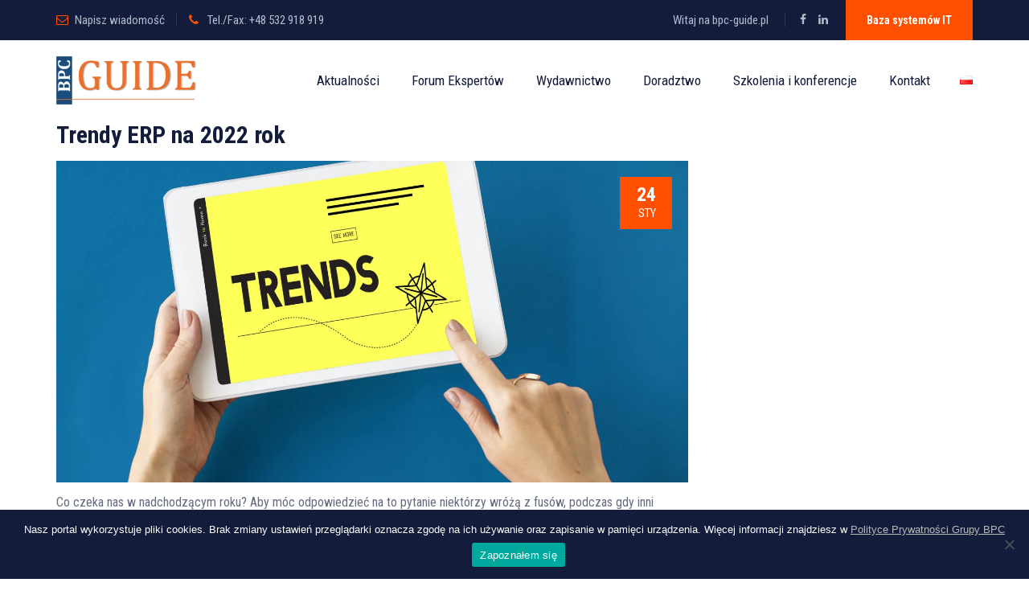

--- FILE ---
content_type: text/html; charset=UTF-8
request_url: https://bpc-guide.pl/trendy-erp-na-2022-rok/
body_size: 38160
content:
<!DOCTYPE html>
<html lang="pl-PL" class="no-js">
<head>
<meta charset="UTF-8">
<link rel="profile" href="//gmpg.org/xfn/11">
<meta name="viewport" content="width=device-width, initial-scale=1">
<meta name='robots' content='index, follow, max-image-preview:large, max-snippet:-1, max-video-preview:-1' />
<!-- This site is optimized with the Yoast SEO plugin v26.5 - https://yoast.com/wordpress/plugins/seo/ -->
<title>Trendy ERP na 2022 rok - BPC GUIDE</title>
<meta name="description" content="Co czeka nas w nadchodzącym roku? Aby móc odpowiedzieć na to pytanie niektórzy wróżą z fusów, podczas gdy inni bazują na przeczuciach. Jeśli jednak" />
<link rel="canonical" href="https://bpc-guide.pl/trendy-erp-na-2022-rok/" />
<meta property="og:locale" content="pl_PL" />
<meta property="og:type" content="article" />
<meta property="og:title" content="Trendy ERP na 2022 rok - BPC GUIDE" />
<meta property="og:description" content="Co czeka nas w nadchodzącym roku? Aby móc odpowiedzieć na to pytanie niektórzy wróżą z fusów, podczas gdy inni bazują na przeczuciach. Jeśli jednak" />
<meta property="og:url" content="https://bpc-guide.pl/trendy-erp-na-2022-rok/" />
<meta property="og:site_name" content="BPC GUIDE" />
<meta property="article:publisher" content="https://www.facebook.com/bpcgrouppolska/" />
<meta property="article:published_time" content="2022-01-24T11:51:00+00:00" />
<meta property="article:modified_time" content="2022-02-08T11:57:04+00:00" />
<meta property="og:image" content="https://bpc-guide.pl/wp-content/uploads/2022/02/fashion-design-arrow-trends-icon-scaled.jpg" />
<meta property="og:image:width" content="2560" />
<meta property="og:image:height" content="1724" />
<meta property="og:image:type" content="image/jpeg" />
<meta name="author" content="Aleksandra" />
<meta name="twitter:card" content="summary_large_image" />
<meta name="twitter:label1" content="Napisane przez" />
<meta name="twitter:data1" content="Aleksandra" />
<meta name="twitter:label2" content="Szacowany czas czytania" />
<meta name="twitter:data2" content="3 minuty" />
<script type="application/ld+json" class="yoast-schema-graph">{"@context":"https://schema.org","@graph":[{"@type":"Article","@id":"https://bpc-guide.pl/trendy-erp-na-2022-rok/#article","isPartOf":{"@id":"https://bpc-guide.pl/trendy-erp-na-2022-rok/"},"author":{"name":"Aleksandra","@id":"https://bpc-guide.pl/#/schema/person/1980c85d8bdc08523692287611a37786"},"headline":"Trendy ERP na 2022 rok","datePublished":"2022-01-24T11:51:00+00:00","dateModified":"2022-02-08T11:57:04+00:00","mainEntityOfPage":{"@id":"https://bpc-guide.pl/trendy-erp-na-2022-rok/"},"wordCount":760,"commentCount":0,"publisher":{"@id":"https://bpc-guide.pl/#organization"},"image":{"@id":"https://bpc-guide.pl/trendy-erp-na-2022-rok/#primaryimage"},"thumbnailUrl":"https://bpc-guide.pl/wp-content/uploads/2022/02/fashion-design-arrow-trends-icon-scaled.jpg","keywords":["proALPHA"],"articleSection":["Artykuły","Zarządzanie przedsiębiorstwem"],"inLanguage":"pl-PL","potentialAction":[{"@type":"CommentAction","name":"Comment","target":["https://bpc-guide.pl/trendy-erp-na-2022-rok/#respond"]}]},{"@type":"WebPage","@id":"https://bpc-guide.pl/trendy-erp-na-2022-rok/","url":"https://bpc-guide.pl/trendy-erp-na-2022-rok/","name":"Trendy ERP na 2022 rok - BPC GUIDE","isPartOf":{"@id":"https://bpc-guide.pl/#website"},"primaryImageOfPage":{"@id":"https://bpc-guide.pl/trendy-erp-na-2022-rok/#primaryimage"},"image":{"@id":"https://bpc-guide.pl/trendy-erp-na-2022-rok/#primaryimage"},"thumbnailUrl":"https://bpc-guide.pl/wp-content/uploads/2022/02/fashion-design-arrow-trends-icon-scaled.jpg","datePublished":"2022-01-24T11:51:00+00:00","dateModified":"2022-02-08T11:57:04+00:00","description":"Co czeka nas w nadchodzącym roku? Aby móc odpowiedzieć na to pytanie niektórzy wróżą z fusów, podczas gdy inni bazują na przeczuciach. Jeśli jednak","breadcrumb":{"@id":"https://bpc-guide.pl/trendy-erp-na-2022-rok/#breadcrumb"},"inLanguage":"pl-PL","potentialAction":[{"@type":"ReadAction","target":["https://bpc-guide.pl/trendy-erp-na-2022-rok/"]}]},{"@type":"ImageObject","inLanguage":"pl-PL","@id":"https://bpc-guide.pl/trendy-erp-na-2022-rok/#primaryimage","url":"https://bpc-guide.pl/wp-content/uploads/2022/02/fashion-design-arrow-trends-icon-scaled.jpg","contentUrl":"https://bpc-guide.pl/wp-content/uploads/2022/02/fashion-design-arrow-trends-icon-scaled.jpg","width":2560,"height":1724,"caption":"Fashion Design Arrow Trends Icon"},{"@type":"BreadcrumbList","@id":"https://bpc-guide.pl/trendy-erp-na-2022-rok/#breadcrumb","itemListElement":[{"@type":"ListItem","position":1,"name":"Strona główna","item":"https://bpc-guide.pl/"},{"@type":"ListItem","position":2,"name":"Blog","item":"https://bpc-guide.pl/blog/"},{"@type":"ListItem","position":3,"name":"Trendy ERP na 2022 rok"}]},{"@type":"WebSite","@id":"https://bpc-guide.pl/#website","url":"https://bpc-guide.pl/","name":"BPC GUIDE","description":"","publisher":{"@id":"https://bpc-guide.pl/#organization"},"potentialAction":[{"@type":"SearchAction","target":{"@type":"EntryPoint","urlTemplate":"https://bpc-guide.pl/?s={search_term_string}"},"query-input":{"@type":"PropertyValueSpecification","valueRequired":true,"valueName":"search_term_string"}}],"inLanguage":"pl-PL"},{"@type":"Organization","@id":"https://bpc-guide.pl/#organization","name":"BPC GROUP POLAND Sp. z o.o.","url":"https://bpc-guide.pl/","logo":{"@type":"ImageObject","inLanguage":"pl-PL","@id":"https://bpc-guide.pl/#/schema/logo/image/","url":"https://bpc-guide.pl/wp-content/uploads/2020/05/bpc-group.png","contentUrl":"https://bpc-guide.pl/wp-content/uploads/2020/05/bpc-group.png","width":290,"height":50,"caption":"BPC GROUP POLAND Sp. z o.o."},"image":{"@id":"https://bpc-guide.pl/#/schema/logo/image/"},"sameAs":["https://www.facebook.com/bpcgrouppolska/"]},{"@type":"Person","@id":"https://bpc-guide.pl/#/schema/person/1980c85d8bdc08523692287611a37786","name":"Aleksandra","image":{"@type":"ImageObject","inLanguage":"pl-PL","@id":"https://bpc-guide.pl/#/schema/person/image/","url":"https://secure.gravatar.com/avatar/fa5943b2638e2a2d50f70aa90edf8e93a9e895e9b783d3fafb1978d983f268e8?s=96&d=mm&r=g","contentUrl":"https://secure.gravatar.com/avatar/fa5943b2638e2a2d50f70aa90edf8e93a9e895e9b783d3fafb1978d983f268e8?s=96&d=mm&r=g","caption":"Aleksandra"},"url":"https://bpc-guide.pl/author/a-siwek/"}]}</script>
<!-- / Yoast SEO plugin. -->
<link rel='dns-prefetch' href='//www.googletagmanager.com' />
<link rel="alternate" type="application/rss+xml" title="BPC GUIDE &raquo; Kanał z wpisami" href="https://bpc-guide.pl/feed/" />
<link rel="alternate" type="application/rss+xml" title="BPC GUIDE &raquo; Kanał z komentarzami" href="https://bpc-guide.pl/comments/feed/" />
<link rel="alternate" type="application/rss+xml" title="BPC GUIDE &raquo; Trendy ERP na 2022 rok Kanał z komentarzami" href="https://bpc-guide.pl/trendy-erp-na-2022-rok/feed/" />
<link rel="alternate" title="oEmbed (JSON)" type="application/json+oembed" href="https://bpc-guide.pl/wp-json/oembed/1.0/embed?url=https%3A%2F%2Fbpc-guide.pl%2Ftrendy-erp-na-2022-rok%2F&#038;lang=pl" />
<link rel="alternate" title="oEmbed (XML)" type="text/xml+oembed" href="https://bpc-guide.pl/wp-json/oembed/1.0/embed?url=https%3A%2F%2Fbpc-guide.pl%2Ftrendy-erp-na-2022-rok%2F&#038;format=xml&#038;lang=pl" />
<style id='wp-img-auto-sizes-contain-inline-css'>
img:is([sizes=auto i],[sizes^="auto," i]){contain-intrinsic-size:3000px 1500px}
/*# sourceURL=wp-img-auto-sizes-contain-inline-css */
</style>
<!-- <link rel="preload" href="https://bpc-guide.pl/wp-includes/css/dist/block-library/style.min.css"  as='style' onload="this.onload=null;this.rel='stylesheet'" /> -->
<link rel="stylesheet" type="text/css" href="//bpc-guide.pl/wp-content/cache/wpfc-minified/q8ip5bh1/2bcxw.css" media="all"/>
<style id='classic-theme-styles-inline-css'>
/*! This file is auto-generated */
.wp-block-button__link{color:#fff;background-color:#32373c;border-radius:9999px;box-shadow:none;text-decoration:none;padding:calc(.667em + 2px) calc(1.333em + 2px);font-size:1.125em}.wp-block-file__button{background:#32373c;color:#fff;text-decoration:none}
/*# sourceURL=/wp-includes/css/classic-themes.min.css */
</style>
<style id='global-styles-inline-css'>
:root{--wp--preset--aspect-ratio--square: 1;--wp--preset--aspect-ratio--4-3: 4/3;--wp--preset--aspect-ratio--3-4: 3/4;--wp--preset--aspect-ratio--3-2: 3/2;--wp--preset--aspect-ratio--2-3: 2/3;--wp--preset--aspect-ratio--16-9: 16/9;--wp--preset--aspect-ratio--9-16: 9/16;--wp--preset--color--black: #000000;--wp--preset--color--cyan-bluish-gray: #abb8c3;--wp--preset--color--white: #ffffff;--wp--preset--color--pale-pink: #f78da7;--wp--preset--color--vivid-red: #cf2e2e;--wp--preset--color--luminous-vivid-orange: #ff6900;--wp--preset--color--luminous-vivid-amber: #fcb900;--wp--preset--color--light-green-cyan: #7bdcb5;--wp--preset--color--vivid-green-cyan: #00d084;--wp--preset--color--pale-cyan-blue: #8ed1fc;--wp--preset--color--vivid-cyan-blue: #0693e3;--wp--preset--color--vivid-purple: #9b51e0;--wp--preset--gradient--vivid-cyan-blue-to-vivid-purple: linear-gradient(135deg,rgb(6,147,227) 0%,rgb(155,81,224) 100%);--wp--preset--gradient--light-green-cyan-to-vivid-green-cyan: linear-gradient(135deg,rgb(122,220,180) 0%,rgb(0,208,130) 100%);--wp--preset--gradient--luminous-vivid-amber-to-luminous-vivid-orange: linear-gradient(135deg,rgb(252,185,0) 0%,rgb(255,105,0) 100%);--wp--preset--gradient--luminous-vivid-orange-to-vivid-red: linear-gradient(135deg,rgb(255,105,0) 0%,rgb(207,46,46) 100%);--wp--preset--gradient--very-light-gray-to-cyan-bluish-gray: linear-gradient(135deg,rgb(238,238,238) 0%,rgb(169,184,195) 100%);--wp--preset--gradient--cool-to-warm-spectrum: linear-gradient(135deg,rgb(74,234,220) 0%,rgb(151,120,209) 20%,rgb(207,42,186) 40%,rgb(238,44,130) 60%,rgb(251,105,98) 80%,rgb(254,248,76) 100%);--wp--preset--gradient--blush-light-purple: linear-gradient(135deg,rgb(255,206,236) 0%,rgb(152,150,240) 100%);--wp--preset--gradient--blush-bordeaux: linear-gradient(135deg,rgb(254,205,165) 0%,rgb(254,45,45) 50%,rgb(107,0,62) 100%);--wp--preset--gradient--luminous-dusk: linear-gradient(135deg,rgb(255,203,112) 0%,rgb(199,81,192) 50%,rgb(65,88,208) 100%);--wp--preset--gradient--pale-ocean: linear-gradient(135deg,rgb(255,245,203) 0%,rgb(182,227,212) 50%,rgb(51,167,181) 100%);--wp--preset--gradient--electric-grass: linear-gradient(135deg,rgb(202,248,128) 0%,rgb(113,206,126) 100%);--wp--preset--gradient--midnight: linear-gradient(135deg,rgb(2,3,129) 0%,rgb(40,116,252) 100%);--wp--preset--font-size--small: 13px;--wp--preset--font-size--medium: 20px;--wp--preset--font-size--large: 36px;--wp--preset--font-size--x-large: 42px;--wp--preset--spacing--20: 0.44rem;--wp--preset--spacing--30: 0.67rem;--wp--preset--spacing--40: 1rem;--wp--preset--spacing--50: 1.5rem;--wp--preset--spacing--60: 2.25rem;--wp--preset--spacing--70: 3.38rem;--wp--preset--spacing--80: 5.06rem;--wp--preset--shadow--natural: 6px 6px 9px rgba(0, 0, 0, 0.2);--wp--preset--shadow--deep: 12px 12px 50px rgba(0, 0, 0, 0.4);--wp--preset--shadow--sharp: 6px 6px 0px rgba(0, 0, 0, 0.2);--wp--preset--shadow--outlined: 6px 6px 0px -3px rgb(255, 255, 255), 6px 6px rgb(0, 0, 0);--wp--preset--shadow--crisp: 6px 6px 0px rgb(0, 0, 0);}:where(.is-layout-flex){gap: 0.5em;}:where(.is-layout-grid){gap: 0.5em;}body .is-layout-flex{display: flex;}.is-layout-flex{flex-wrap: wrap;align-items: center;}.is-layout-flex > :is(*, div){margin: 0;}body .is-layout-grid{display: grid;}.is-layout-grid > :is(*, div){margin: 0;}:where(.wp-block-columns.is-layout-flex){gap: 2em;}:where(.wp-block-columns.is-layout-grid){gap: 2em;}:where(.wp-block-post-template.is-layout-flex){gap: 1.25em;}:where(.wp-block-post-template.is-layout-grid){gap: 1.25em;}.has-black-color{color: var(--wp--preset--color--black) !important;}.has-cyan-bluish-gray-color{color: var(--wp--preset--color--cyan-bluish-gray) !important;}.has-white-color{color: var(--wp--preset--color--white) !important;}.has-pale-pink-color{color: var(--wp--preset--color--pale-pink) !important;}.has-vivid-red-color{color: var(--wp--preset--color--vivid-red) !important;}.has-luminous-vivid-orange-color{color: var(--wp--preset--color--luminous-vivid-orange) !important;}.has-luminous-vivid-amber-color{color: var(--wp--preset--color--luminous-vivid-amber) !important;}.has-light-green-cyan-color{color: var(--wp--preset--color--light-green-cyan) !important;}.has-vivid-green-cyan-color{color: var(--wp--preset--color--vivid-green-cyan) !important;}.has-pale-cyan-blue-color{color: var(--wp--preset--color--pale-cyan-blue) !important;}.has-vivid-cyan-blue-color{color: var(--wp--preset--color--vivid-cyan-blue) !important;}.has-vivid-purple-color{color: var(--wp--preset--color--vivid-purple) !important;}.has-black-background-color{background-color: var(--wp--preset--color--black) !important;}.has-cyan-bluish-gray-background-color{background-color: var(--wp--preset--color--cyan-bluish-gray) !important;}.has-white-background-color{background-color: var(--wp--preset--color--white) !important;}.has-pale-pink-background-color{background-color: var(--wp--preset--color--pale-pink) !important;}.has-vivid-red-background-color{background-color: var(--wp--preset--color--vivid-red) !important;}.has-luminous-vivid-orange-background-color{background-color: var(--wp--preset--color--luminous-vivid-orange) !important;}.has-luminous-vivid-amber-background-color{background-color: var(--wp--preset--color--luminous-vivid-amber) !important;}.has-light-green-cyan-background-color{background-color: var(--wp--preset--color--light-green-cyan) !important;}.has-vivid-green-cyan-background-color{background-color: var(--wp--preset--color--vivid-green-cyan) !important;}.has-pale-cyan-blue-background-color{background-color: var(--wp--preset--color--pale-cyan-blue) !important;}.has-vivid-cyan-blue-background-color{background-color: var(--wp--preset--color--vivid-cyan-blue) !important;}.has-vivid-purple-background-color{background-color: var(--wp--preset--color--vivid-purple) !important;}.has-black-border-color{border-color: var(--wp--preset--color--black) !important;}.has-cyan-bluish-gray-border-color{border-color: var(--wp--preset--color--cyan-bluish-gray) !important;}.has-white-border-color{border-color: var(--wp--preset--color--white) !important;}.has-pale-pink-border-color{border-color: var(--wp--preset--color--pale-pink) !important;}.has-vivid-red-border-color{border-color: var(--wp--preset--color--vivid-red) !important;}.has-luminous-vivid-orange-border-color{border-color: var(--wp--preset--color--luminous-vivid-orange) !important;}.has-luminous-vivid-amber-border-color{border-color: var(--wp--preset--color--luminous-vivid-amber) !important;}.has-light-green-cyan-border-color{border-color: var(--wp--preset--color--light-green-cyan) !important;}.has-vivid-green-cyan-border-color{border-color: var(--wp--preset--color--vivid-green-cyan) !important;}.has-pale-cyan-blue-border-color{border-color: var(--wp--preset--color--pale-cyan-blue) !important;}.has-vivid-cyan-blue-border-color{border-color: var(--wp--preset--color--vivid-cyan-blue) !important;}.has-vivid-purple-border-color{border-color: var(--wp--preset--color--vivid-purple) !important;}.has-vivid-cyan-blue-to-vivid-purple-gradient-background{background: var(--wp--preset--gradient--vivid-cyan-blue-to-vivid-purple) !important;}.has-light-green-cyan-to-vivid-green-cyan-gradient-background{background: var(--wp--preset--gradient--light-green-cyan-to-vivid-green-cyan) !important;}.has-luminous-vivid-amber-to-luminous-vivid-orange-gradient-background{background: var(--wp--preset--gradient--luminous-vivid-amber-to-luminous-vivid-orange) !important;}.has-luminous-vivid-orange-to-vivid-red-gradient-background{background: var(--wp--preset--gradient--luminous-vivid-orange-to-vivid-red) !important;}.has-very-light-gray-to-cyan-bluish-gray-gradient-background{background: var(--wp--preset--gradient--very-light-gray-to-cyan-bluish-gray) !important;}.has-cool-to-warm-spectrum-gradient-background{background: var(--wp--preset--gradient--cool-to-warm-spectrum) !important;}.has-blush-light-purple-gradient-background{background: var(--wp--preset--gradient--blush-light-purple) !important;}.has-blush-bordeaux-gradient-background{background: var(--wp--preset--gradient--blush-bordeaux) !important;}.has-luminous-dusk-gradient-background{background: var(--wp--preset--gradient--luminous-dusk) !important;}.has-pale-ocean-gradient-background{background: var(--wp--preset--gradient--pale-ocean) !important;}.has-electric-grass-gradient-background{background: var(--wp--preset--gradient--electric-grass) !important;}.has-midnight-gradient-background{background: var(--wp--preset--gradient--midnight) !important;}.has-small-font-size{font-size: var(--wp--preset--font-size--small) !important;}.has-medium-font-size{font-size: var(--wp--preset--font-size--medium) !important;}.has-large-font-size{font-size: var(--wp--preset--font-size--large) !important;}.has-x-large-font-size{font-size: var(--wp--preset--font-size--x-large) !important;}
:where(.wp-block-post-template.is-layout-flex){gap: 1.25em;}:where(.wp-block-post-template.is-layout-grid){gap: 1.25em;}
:where(.wp-block-term-template.is-layout-flex){gap: 1.25em;}:where(.wp-block-term-template.is-layout-grid){gap: 1.25em;}
:where(.wp-block-columns.is-layout-flex){gap: 2em;}:where(.wp-block-columns.is-layout-grid){gap: 2em;}
:root :where(.wp-block-pullquote){font-size: 1.5em;line-height: 1.6;}
/*# sourceURL=global-styles-inline-css */
</style>
<!-- <link rel='stylesheet' id='contact-form-7-css' href='https://bpc-guide.pl/wp-content/plugins/contact-form-7/includes/css/styles.css?ver=6.1.4'  media='all' /> -->
<link rel="stylesheet" type="text/css" href="//bpc-guide.pl/wp-content/cache/wpfc-minified/320wwvsl/2bcxw.css" media="all"/>
<style id='contact-form-7-inline-css'>
.wpcf7 .wpcf7-recaptcha iframe {margin-bottom: 0;}.wpcf7 .wpcf7-recaptcha[data-align="center"] > div {margin: 0 auto;}.wpcf7 .wpcf7-recaptcha[data-align="right"] > div {margin: 0 0 0 auto;}
/*# sourceURL=contact-form-7-inline-css */
</style>
<!-- <link rel='stylesheet' id='cookie-notice-front-css' href='https://bpc-guide.pl/wp-content/plugins/cookie-notice/css/front.min.css?ver=2.5.10'  media='all' /> -->
<!-- <link rel="preload" href="https://bpc-guide.pl/wp-content/plugins/revslider/public/assets/css/rs6.css"  as='style' onload="this.onload=null;this.rel='stylesheet'" /> -->
<link rel="stylesheet" type="text/css" href="//bpc-guide.pl/wp-content/cache/wpfc-minified/2r14awdl/2bcxw.css" media="all"/>
<style id='rs-plugin-settings-inline-css'>
#rs-demo-id {}
/*# sourceURL=rs-plugin-settings-inline-css */
</style>
<!-- <link rel='stylesheet' id='font-awesome-css' href='https://bpc-guide.pl/wp-content/plugins/elementor/assets/lib/font-awesome/css/font-awesome.min.css?ver=4.7.0'  media='all' /> -->
<!-- <link rel='stylesheet' id='themify-css' href='https://bpc-guide.pl/wp-content/themes/acadevo/assets/themify-icons/themify-icons.css?ver=6.9'  media='all' /> -->
<!-- <link rel='stylesheet' id='perfect-scrollbar-css' href='https://bpc-guide.pl/wp-content/themes/acadevo/assets/perfect-scrollbar/perfect-scrollbar.min.css?ver=6.9'  media='all' /> -->
<!-- <link rel='stylesheet' id='chrisbracco-tooltip-css' href='https://bpc-guide.pl/wp-content/themes/acadevo/assets/chrisbracco-tooltip/chrisbracco-tooltip.min.css?ver=6.9'  media='all' /> -->
<!-- <link rel='stylesheet' id='multi-columns-row-css' href='https://bpc-guide.pl/wp-content/themes/acadevo/css/multi-columns-row.css?ver=6.9'  media='all' /> -->
<!-- <link rel="preload" href="https://bpc-guide.pl/wp-content/themes/acadevo/assets/select2/select2.min.css"  as='style' onload="this.onload=null;this.rel='stylesheet'" /> -->
<!-- <link rel='stylesheet' id='flexslider-css' href='https://bpc-guide.pl/wp-content/plugins/js_composer/assets/lib/bower/flexslider/flexslider.min.css?ver=6.1'  media='all' /> -->
<!-- <link rel='stylesheet' id='tm-acadevo-icons-css' href='https://bpc-guide.pl/wp-content/themes/acadevo/assets/tm-acadevo-icons/css/tm-acadevo-icons.css?ver=6.9'  media='all' /> -->
<!-- <link rel='stylesheet' id='themetechmount-acadevo-extra-icons-css' href='https://bpc-guide.pl/wp-content/themes/acadevo/assets/themetechmount-acadevo-extra-icons/font/flaticon.css?ver=6.9'  media='all' /> -->
<!-- <link rel='stylesheet' id='slick-css' href='https://bpc-guide.pl/wp-content/themes/acadevo/assets/slick/slick.css?ver=6.9'  media='all' /> -->
<!-- <link rel='stylesheet' id='slick-theme-css' href='https://bpc-guide.pl/wp-content/themes/acadevo/assets/slick/slick-theme.css?ver=6.9'  media='all' /> -->
<!-- <link rel="preload" href="https://bpc-guide.pl/wp-content/plugins/js_composer/assets/lib/prettyphoto/css/prettyPhoto.min.css"  as='style' onload="this.onload=null;this.rel='stylesheet'" /> -->
<!-- <link rel='stylesheet' id='yarpp-thumbnails-css' href='https://bpc-guide.pl/wp-content/plugins/yet-another-related-posts-plugin/style/styles_thumbnails.css?ver=5.30.11'  media='all' /> -->
<link rel="stylesheet" type="text/css" href="//bpc-guide.pl/wp-content/cache/wpfc-minified/l205t61i/2bd8h.css" media="all"/>
<style id='yarpp-thumbnails-inline-css'>
.yarpp-thumbnails-horizontal .yarpp-thumbnail {width: 130px;height: 170px;margin: 5px;margin-left: 0px;}.yarpp-thumbnail > img, .yarpp-thumbnail-default {width: 120px;height: 120px;margin: 5px;}.yarpp-thumbnails-horizontal .yarpp-thumbnail-title {margin: 7px;margin-top: 0px;width: 120px;}.yarpp-thumbnail-default > img {min-height: 120px;min-width: 120px;}
/*# sourceURL=yarpp-thumbnails-inline-css */
</style>
<!-- <link rel="preload" href="https://bpc-guide.pl/wp-content/themes/acadevo/css/bootstrap.min.css"  as='style' onload="this.onload=null;this.rel='stylesheet'" /> -->
<!-- <link rel='stylesheet' id='bootstrap-theme-css' href='https://bpc-guide.pl/wp-content/themes/acadevo/css/bootstrap-theme.min.css?ver=6.9'  media='all' /> -->
<!-- <link rel="preload" href="https://bpc-guide.pl/wp-content/plugins/js_composer/assets/css/js_composer_tta.min.css"  as='style' onload="this.onload=null;this.rel='stylesheet'" /> -->
<!-- <link rel="preload" href="https://bpc-guide.pl/wp-content/themes/acadevo/css/base.min.css"  as='style' onload="this.onload=null;this.rel='stylesheet'" /> -->
<!-- <link rel="preload" href="https://bpc-guide.pl/wp-content/plugins/js_composer/assets/css/js_composer.min.css"  as='style' onload="this.onload=null;this.rel='stylesheet'" /> -->
<!-- <link rel='stylesheet' id='acadevo-main-style-css' href='https://bpc-guide.pl/wp-content/themes/acadevo/css/main.min.css?ver=6.9'  media='all' /> -->
<link rel="stylesheet" type="text/css" href="//bpc-guide.pl/wp-content/cache/wpfc-minified/e3530gfd/2bd8h.css" media="all"/>
<style id='acadevo-main-style-inline-css'>
body{background-color:#ffffff;background-position:0% 0%;background-size:auto;background-repeat:repeat;background-attachment:scroll}body > .tm-bg-layer{background-color:#ffffff}body #main{background-color:#ffffff;background-position:0% 0%;background-size:auto;background-repeat:repeat;background-attachment:scroll}body #main > .tm-bg-layer{background-color:#ffffff}.themetechmount-fbar-box-w{background-image:url('http://acadevo.themetechmount.net/acadevo-data/wp-content/themes/acadevo/images/floatingbar-bg.jpg');background-color:rgba(255,255,255,0.01);background-position:center center;background-size:cover;background-repeat:no-repeat;background-attachment:scroll}.themetechmount-fbar-box-w > .tm-bg-layer{background-color:rgba(255,255,255,0.01)}div.tm-titlebar-wrapper{background-image:url('https://bpc-guide.pl/wp-content/uploads/2021/04/titlebar-bg.jpg');background-color:rgba(0,0,0,0.01);background-position:center center;background-size:cover;background-repeat:no-repeat;background-attachment:scroll}div.tm-titlebar-wrapper > .tm-bg-layer{background-color:rgba(0,0,0,0.01)}.tm-header-style-classic-vertical .site-header{background-color:rgba(0,0,0,0.01);background-position:0% 0%;background-size:cover;background-repeat:repeat;background-attachment:scroll}.tm-header-style-classic-vertical .site-header > .tm-bg-layer{background-color:rgba(0,0,0,0.01)}.tm-mmmenu-override-yes #site-header-menu #site-navigation div.mega-menu-wrap ul.mega-menu.mega-menu-horizontal li.mega-menu-item ul.mega-sub-menu,#site-header-menu #site-navigation div.nav-menu > ul > li ul{background-color:#ffffff;background-position:center top;background-size:cover;background-repeat:no-repeat;background-attachment:scroll}.tm-mmmenu-override-yes #site-header-menu #site-navigation div.mega-menu-wrap ul.mega-menu.mega-menu-horizontal li.mega-menu-item ul.mega-sub-menu,#site-header-menu #site-navigation div.nav-menu > ul > li ul > .tm-bg-layer{background-color:#ffffff}#site-header-menu #site-navigation div.nav-menu > ul > li:nth-child(1) ul,.tm-mmmenu-override-yes #site-header-menu #site-navigation div.mega-menu-wrap ul.mega-menu.mega-menu-horizontal li.mega-menu-item:nth-child(1) ul.mega-sub-menu{background-position:0% 0%;background-size:auto;background-repeat:repeat;background-attachment:scroll}#site-header-menu #site-navigation div.nav-menu > ul > li:nth-child(2) ul,.tm-mmmenu-override-yes #site-header-menu #site-navigation div.mega-menu-wrap ul.mega-menu.mega-menu-horizontal li.mega-menu-item:nth-child(2) ul.mega-sub-menu{background-position:0% 0%;background-size:auto;background-repeat:repeat;background-attachment:scroll}#site-header-menu #site-navigation div.nav-menu > ul > li:nth-child(3) ul,.tm-mmmenu-override-yes #site-header-menu #site-navigation div.mega-menu-wrap ul.mega-menu.mega-menu-horizontal li.mega-menu-item:nth-child(3) ul.mega-sub-menu{background-position:0% 0%;background-size:auto;background-repeat:repeat;background-attachment:scroll}#site-header-menu #site-navigation div.nav-menu > ul > li:nth-child(4) ul,.tm-mmmenu-override-yes #site-header-menu #site-navigation div.mega-menu-wrap ul.mega-menu.mega-menu-horizontal li.mega-menu-item:nth-child(4) ul.mega-sub-menu{background-position:0% 0%;background-size:auto;background-repeat:repeat;background-attachment:scroll}#site-header-menu #site-navigation div.nav-menu > ul > li:nth-child(5) ul,.tm-mmmenu-override-yes #site-header-menu #site-navigation div.mega-menu-wrap ul.mega-menu.mega-menu-horizontal li.mega-menu-item:nth-child(5) ul.mega-sub-menu{background-position:0% 0%;background-size:auto;background-repeat:repeat;background-attachment:scroll}#site-header-menu #site-navigation div.nav-menu > ul > li:nth-child(6) ul,.tm-mmmenu-override-yes #site-header-menu #site-navigation div.mega-menu-wrap ul.mega-menu.mega-menu-horizontal li.mega-menu-item:nth-child(6) ul.mega-sub-menu{background-position:0% 0%;background-size:auto;background-repeat:repeat;background-attachment:scroll}#site-header-menu #site-navigation div.nav-menu > ul > li:nth-child(7) ul,.tm-mmmenu-override-yes #site-header-menu #site-navigation div.mega-menu-wrap ul.mega-menu.mega-menu-horizontal li.mega-menu-item:nth-child(7) ul.mega-sub-menu{background-position:0% 0%;background-size:auto;background-repeat:repeat;background-attachment:scroll}#site-header-menu #site-navigation div.nav-menu > ul > li:nth-child(8) ul,.tm-mmmenu-override-yes #site-header-menu #site-navigation div.mega-menu-wrap ul.mega-menu.mega-menu-horizontal li.mega-menu-item:nth-child(8) ul.mega-sub-menu{background-position:0% 0%;background-size:auto;background-repeat:repeat;background-attachment:scroll}#site-header-menu #site-navigation div.nav-menu > ul > li:nth-child(9) ul,.tm-mmmenu-override-yes #site-header-menu #site-navigation div.mega-menu-wrap ul.mega-menu.mega-menu-horizontal li.mega-menu-item:nth-child(9) ul.mega-sub-menu{background-position:0% 0%;background-size:auto;background-repeat:repeat;background-attachment:scroll}#site-header-menu #site-navigation div.nav-menu > ul > li:nth-child(10) ul,.tm-mmmenu-override-yes #site-header-menu #site-navigation div.mega-menu-wrap ul.mega-menu.mega-menu-horizontal li.mega-menu-item:nth-child(10) ul.mega-sub-menu{background-position:0% 0%;background-size:auto;background-repeat:repeat;background-attachment:scroll}.footer{background-image:url('https://bpc-guide.pl/wp-content/uploads/2020/08/footer-bg.jpg');background-position:center center;background-size:cover;background-repeat:no-repeat;background-attachment:scroll}.first-footer{background-position:center bottom;background-size:cover;background-repeat:no-repeat;background-attachment:scroll}.second-footer{background-color:transparent;background-position:center center;background-size:cover;background-repeat:no-repeat;background-attachment:scroll}.second-footer > .tm-bg-layer{background-color:transparent}.site-footer .bottom-footer-text{background-color:transparent;background-position:center center;background-size:auto;background-repeat:no-repeat;background-attachment:fixed}.site-footer .bottom-footer-text > .tm-bg-layer{background-color:transparent}.loginpage{background-image:url('http://acadevo.themetechmount.net/acadevo-data/wp-content/themes/acadevo/images/login-bg.jpg');background-color:#ffffff;background-position:center top;background-size:cover;background-repeat:no-repeat;background-attachment:scroll}.loginpage > .tm-bg-layer{background-color:#ffffff}.error404 .site-content-wrapper{background-color:#f8f9fc;background-position:center center;background-size:cover;background-repeat:no-repeat;background-attachment:scroll}.error404 .site-content-wrapper > .tm-bg-layer{background-color:#f8f9fc}.uconstruction_background{background-image:url('http://acadevo.themetechmount.net/acadevo-data/wp-content/themes/acadevo/images/uconstruction-bg.jpg');background-color:#ffffff;background-position:center top;background-size:cover;background-repeat:no-repeat;background-attachment:fixed}.uconstruction_background > .tm-bg-layer{background-color:#ffffff}body{font-family:"Roboto Condensed",Tahoma,Geneva,sans-serif;font-weight:400;font-size:16px;line-height:26px;color:#666d81}h1{font-family:"Roboto Condensed",Arial,Helvetica,sans-serif;font-weight:700;font-size:40px;line-height:45px;color:#131d3b}h2{font-family:"Roboto Condensed",Arial,Helvetica,sans-serif;font-weight:700;font-size:35px;line-height:40px;color:#131d3b}h3{font-family:"Roboto Condensed",Arial,Helvetica,sans-serif;font-weight:700;font-size:30px;line-height:35px;color:#131d3b}h4{font-family:"Roboto Condensed",Arial,Helvetica,sans-serif;font-weight:700;font-size:25px;line-height:30px;color:#131d3b}h5{font-family:"Roboto Condensed",Arial,Helvetica,sans-serif;font-weight:700;font-size:20px;line-height:30px;color:#131d3b}h6{font-family:"Roboto Condensed",Arial,Helvetica,sans-serif;font-weight:700;font-size:17px;line-height:22px;color:#131d3b}.tm-element-heading-wrapper .tm-vc_general .tm-vc_cta3_content-container .tm-vc_cta3-content .tm-vc_cta3-content-header h2{font-family:"Roboto Condensed",Arial,Helvetica,sans-serif;font-weight:700;text-transform:capitalize;font-size:50px;line-height:60px;color:#131d3b}.tm-element-heading-wrapper .tm-vc_general .tm-vc_cta3_content-container .tm-vc_cta3-content .tm-vc_cta3-content-header h4,.tm-vc_general.tm-vc_cta3.tm-vc_cta3-color-transparent.tm-cta3-only .tm-vc_cta3-content .tm-vc_cta3-headers h4{font-family:"Roboto Condensed",Arial,Helvetica,sans-serif;font-weight:400;text-transform:uppercase;font-size:16px;line-height:20px;letter-spacing:1px;color:#ff4f01}.tm-element-heading-wrapper .tm-vc_general.tm-vc_cta3 .tm-vc_cta3-content p{font-family:"Roboto Condensed",Arial,Helvetica,sans-serif;font-weight:400;font-size:16px;line-height:26px;color:#666d81}body .widget .widget-title,body .widget .widgettitle,#site-header-menu #site-navigation .mega-menu-wrap .mega-menu.mega-menu-horizontal .mega-sub-menu > li.mega-menu-item > h4.mega-block-title,.portfolio-description h2,.themetechmount-portfolio-details h2,.themetechmount-portfolio-related h2{font-family:"Roboto Condensed",Arial,Helvetica,sans-serif;font-weight:400;font-size:24px;line-height:32px;color:#131d3b}.main-holder .site-content ul.products li.product .add_to_wishlist,.main-holder .site-content ul.products li.product .yith-wcwl-wishlistexistsbrowse a[rel="nofollow"],.woocommerce button.button,.woocommerce-page button.button,input,.tm-vc_btn,.tm-vc_btn3,.woocommerce-page a.button,.button,.wpb_button,button,.woocommerce input.button,.woocommerce-page input.button,.tp-button.big,.woocommerce #content input.button,.woocommerce #respond input#submit,.woocommerce a.button,.woocommerce button.button,.woocommerce input.button,.woocommerce-page #content input.button,.woocommerce-page #respond input#submit,.woocommerce-page a.button,.woocommerce-page button.button,.woocommerce-page input.button,.themetechmount-post-readmore a{font-family:"Roboto Condensed",Arial,Helvetica,sans-serif;font-weight:700}.wpb_tabs_nav a.ui-tabs-anchor,body .wpb_accordion .wpb_accordion_wrapper .wpb_accordion_header a,.vc_progress_bar .vc_label,.vc_tta.vc_general .vc_tta-tab > a,.vc_toggle_title > h4{font-family:"Roboto Condensed",Arial,Helvetica,sans-serif;font-weight:400;font-size:18px}.tm-titlebar h1.entry-title,.tm-titlebar-textcolor-custom .tm-titlebar-main .entry-title{font-family:"Roboto Condensed",Arial,Helvetica,sans-serif;font-weight:700;text-transform:capitalize;font-size:50px;line-height:55px;color:#033b4a}.tm-titlebar .entry-subtitle,.tm-titlebar-textcolor-custom .tm-titlebar-main .entry-subtitle{font-family:"Roboto Condensed",Arial,Helvetica,sans-serif;font-weight:400;font-size:16px;line-height:27px;color:#9dabaf}.tm-titlebar .breadcrumb-wrapper,.tm-titlebar .breadcrumb-wrapper a{font-family:"Roboto Condensed",Arial,Helvetica,sans-serif;font-weight:400;text-transform:capitalize;font-size:18px;line-height:30px;color:#9dabaf}.headerlogo a.home-link{font-family:"Arimo",Arial,Helvetica,sans-serif;font-weight:400;font-size:26px;line-height:27px;color:#202020}#site-header-menu #site-navigation div.nav-menu > ul > li > a,.tm-mmmenu-override-yes #site-header-menu #site-navigation .mega-menu-wrap .mega-menu.mega-menu-horizontal > li.mega-menu-item > a{font-family:"Roboto Condensed",Arial,Helvetica,sans-serif;font-weight:400;text-transform:capitalize;font-size:17px;line-height:21px;color:#131d3b}ul.nav-menu li ul li a,div.nav-menu > ul li ul li a,.tm-mmmenu-override-yes #site-header-menu #site-navigation .mega-menu-wrap .mega-menu.mega-menu-horizontal .mega-sub-menu a,.tm-mmmenu-override-yes #site-header-menu #site-navigation .mega-menu-wrap .mega-menu.mega-menu-horizontal .mega-sub-menu a:hover,.tm-mmmenu-override-yes #site-header-menu #site-navigation .mega-menu-wrap .mega-menu.mega-menu-horizontal .mega-sub-menu a:focus,.tm-mmmenu-override-yes #site-header-menu #site-navigation .mega-menu-wrap .mega-menu.mega-menu-horizontal .mega-sub-menu a.mega-menu-link,.tm-mmmenu-override-yes #site-header-menu #site-navigation .mega-menu-wrap .mega-menu.mega-menu-horizontal .mega-sub-menu a.mega-menu-link:hover,.tm-mmmenu-override-yes #site-header-menu #site-navigation .mega-menu-wrap .mega-menu.mega-menu-horizontal .mega-sub-menu a.mega-menu-link:focus,.tm-mmmenu-override-yes #site-header-menu #site-navigation .mega-menu-wrap .mega-menu.mega-menu-horizontal .mega-sub-menu > li.mega-menu-item-type-widget{font-family:"Roboto Condensed",Arial,Helvetica,sans-serif;font-weight:400;font-size:15px;line-height:18px;color:#666d81}#site-header-menu #site-navigation .mega-menu-wrap .mega-menu.mega-menu-horizontal .mega-sub-menu > li.mega-menu-item > h4.mega-block-title{font-family:"Roboto Condensed",Arial,Helvetica,sans-serif;font-weight:400;text-transform:capitalize;font-size:18px;line-height:22px;color:#131d3b}a{color:#131d3b}a:hover{color:#ff4f01}.tm-titlebar-wrapper.tm-breadcrumb-on-bottom .tm-titlebar .breadcrumb-wrapper .container,.tm-titlebar-wrapper.tm-breadcrumb-on-bottom.tm-titlebar-align-default .breadcrumb-wrapper .container:before,.tm-titlebar-wrapper.tm-breadcrumb-on-bottom.tm-titlebar-align-default .breadcrumb-wrapper .container:after{background-color:rgba(0,0,0,0.50) !important}.wpb_row .vc_tta.vc_general.vc_tta-color-white:not(.vc_tta-o-no-fill) .vc_tta-panel-body .wpb_text_column,.tm-list.tm-list-icon-color- li,.tm-list-li-content{color:#666d81}.entry-title-wrapper .entry-title:before,.wpb-js-composer .vc_tta-accordion.vc_tta-style-classic.tm-accordion-styletwo .vc_tta-panel.vc_active .vc_tta-panel-heading,.wpb-js-composer .vc_tta-color-black.vc_tta-style-classic .vc_tta-panel.vc_active .vc_tta-panel-title>a,.tm-bgimage-yes.tm-bgcolor-white .tm-seperator-solid.tm-heading-style-vertical .tm-vc_general.tm-vc_cta3 .tm-vc_cta3-content-header:after,.tm-col-bgimage-yes.tm-col-bgcolor-white .tm-seperator-solid.tm-heading-style-vertical .tm-vc_general.tm-vc_cta3 .tm-vc_cta3-content-header:after,.tm-bgimage-yes.tm-bgcolor-darkgrey .tm-seperator-solid.tm-heading-style-vertical .tm-vc_general.tm-vc_cta3 .tm-vc_cta3-content-header:after,.tm-col-bgimage-yes.tm-col-bgcolor-darkgrey .tm-seperator-solid.tm-heading-style-vertical .tm-vc_general.tm-vc_cta3 .tm-vc_cta3-content-header:after,.tm-seperator-solid.tm-heading-style-horizontal .tm-vc_general.tm-vc_cta3 .tm-vc_cta3-content-header .heading-seperator:before,.tm-seperator-solid.tm-heading-style-vertical .tm-vc_general.tm-vc_cta3 .tm-vc_cta3-content-header:after,.tm-row .tm-sepcolor-default .tm-seperator-solid.tm-heading-style-vertical .tm-vc_general.tm-vc_cta3 .tm-vc_cta3-content-header:after,.widget.acadevo_category_list_widget li.current-cat a,.widget.acadevo_category_list_widget li a:hover,.widget.tm_widget_nav_menu li.current_page_item a,.widget.tm_widget_nav_menu li a:hover,.woocommerce-account .woocommerce-MyAccount-navigation li.is-active a,.woocommerce-account .woocommerce-MyAccount-navigation li a:hover,#totop,.tm-site-searchform button,.main-holder .rpt_style_basic .rpt_recommended_plan.rpt_plan .rpt_head,.main-holder .rpt_style_basic .rpt_recommended_plan.rpt_plan .rpt_title,.mailchimp-inputbox input[type="submit"],.mc_form_inside .mc_merge_var:after,.widget_newsletterwidget .newsletter-widget:after,.vc_toggle_default.vc_toggle_color_skincolor .vc_toggle_icon,.vc_toggle_default.vc_toggle_color_skincolor .vc_toggle_icon:after,.vc_toggle_default.vc_toggle_color_skincolor .vc_toggle_icon:before,.vc_toggle_round.vc_toggle_color_skincolor:not(.vc_toggle_color_inverted) .vc_toggle_icon,.vc_toggle_round.vc_toggle_color_skincolor.vc_toggle_color_inverted .vc_toggle_icon:after,.vc_toggle_round.vc_toggle_color_skincolor.vc_toggle_color_inverted .vc_toggle_icon:before,.vc_toggle_round.vc_toggle_color_inverted.vc_toggle_color_skincolor .vc_toggle_title:hover .vc_toggle_icon:after,.vc_toggle_round.vc_toggle_color_inverted.vc_toggle_color_skincolor .vc_toggle_title:hover .vc_toggle_icon:before,.vc_toggle_simple.vc_toggle_color_skincolor .vc_toggle_icon:after,.vc_toggle_simple.vc_toggle_color_skincolor .vc_toggle_icon:before,.vc_toggle_simple.vc_toggle_color_skincolor .vc_toggle_title:hover .vc_toggle_icon:after,.vc_toggle_simple.vc_toggle_color_skincolor .vc_toggle_title:hover .vc_toggle_icon:before,.vc_toggle_rounded.vc_toggle_color_skincolor:not(.vc_toggle_color_inverted) .vc_toggle_icon,.vc_toggle_rounded.vc_toggle_color_skincolor.vc_toggle_color_inverted .vc_toggle_icon:after,.vc_toggle_rounded.vc_toggle_color_skincolor.vc_toggle_color_inverted .vc_toggle_icon:before,.vc_toggle_rounded.vc_toggle_color_skincolor.vc_toggle_color_inverted .vc_toggle_title:hover .vc_toggle_icon:after,.vc_toggle_rounded.vc_toggle_color_skincolor.vc_toggle_color_inverted .vc_toggle_title:hover .vc_toggle_icon:before,.vc_toggle_square.vc_toggle_color_skincolor:not(.vc_toggle_color_inverted) .vc_toggle_icon,.vc_toggle_square.vc_toggle_color_skincolor:not(.vc_toggle_color_inverted) .vc_toggle_title:hover .vc_toggle_icon,.vc_toggle_square.vc_toggle_color_skincolor.vc_toggle_color_inverted .vc_toggle_icon:after,.vc_toggle_square.vc_toggle_color_skincolor.vc_toggle_color_inverted .vc_toggle_icon:before,.vc_toggle_square.vc_toggle_color_skincolor.vc_toggle_color_inverted .vc_toggle_title:hover .vc_toggle_icon:after,.vc_toggle_square.vc_toggle_color_skincolor.vc_toggle_color_inverted .vc_toggle_title:hover .vc_toggle_icon:before,.woocommerce .main-holder #content .woocommerce-error .button:hover,.woocommerce .main-holder #content .woocommerce-info .button:hover,.woocommerce .main-holder #content .woocommerce-message .button:hover,.sidebar .widget .tagcloud a:hover,.woocommerce .widget_shopping_cart a.button:hover,.woocommerce-cart .wc-proceed-to-checkout a.checkout-button:hover,.main-holder .site table.cart .coupon button:hover,.main-holder .site .woocommerce-cart-form__contents button:hover,.main-holder .site .return-to-shop a.button:hover,.main-holder .site .woocommerce-MyAccount-content a.woocommerce-Button:hover,.main-holder .site-content #review_form #respond .form-submit input:hover,.woocommerce div.product form.cart .button:hover,table.compare-list .add-to-cart td a:hover,.woocommerce-cart #content table.cart td.actions input[type="submit"]:hover,.main-holder .site .woocommerce-form-coupon button:hover,.main-holder .site .woocommerce-form-login button.woocommerce-Button:hover,.main-holder .site .woocommerce-ResetPassword button.woocommerce-Button:hover,.main-holder .site .woocommerce-EditAccountForm button.woocommerce-Button:hover,.single .main-holder div.product .woocommerce-tabs ul.tabs li.active,.main-holder .site table.cart .coupon input:hover,.woocommerce #payment #place_order:hover,.wishlist_table td.product-price ins,.widget .product_list_widget ins,.woocommerce .widget_shopping_cart a.button.checkout,.woocommerce .wishlist_table td.product-add-to-cart a,.woocommerce .widget_price_filter .ui-slider .ui-slider-range,.woocommerce .widget_price_filter .ui-slider .ui-slider-handle,.woocommerce .widget_price_filter .price_slider_amount .button:hover,.main-holder .site-content nav.woocommerce-pagination ul li .page-numbers.current,.main-holder .site-content nav.woocommerce-pagination ul li a:hover,#yith-quick-view-content .onsale,.single .main-holder .site-content span.onsale,.main-holder .site-content ul.products li.product .onsale,.main-holder .site-content ul.products li.product .yith-wcwl-wishlistexistsbrowse a[rel="nofollow"]:hover:after,.main-holder .site-content ul.products li.product .add_to_wishlist:hover:after,.main-holder .site-content ul.products li.product .compare:hover:after,.main-holder .site-content ul.products li.product.outofstock .product_type_simple:hover:after,.main-holder .site-content ul.products li.product .yith-wcqv-button:hover:after,.main-holder .site-content ul.products li.product .add_to_cart_button:not(.loading):hover:after,.main-holder .site-content ul.products li.product .product_type_grouped:hover:after,.main-holder .site-content ul.products li.product .product_type_external:hover:after,.main-holder .site-content ul.products li.product .yith-wcwl-wishlistexistsbrowse a[rel="nofollow"]:hover,.main-holder .site-content ul.products li.product .add_to_cart_button:hover,.main-holder .site-content ul.products li.product .product_type_external:hover,.main-holder .site-content ul.products li.product .product_type_grouped:hover,.main-holder .site-content ul.products li.product.outofstock .product_type_simple:hover,.main-holder .site-content ul.products li.product .product_type_variable:hover,.main-holder .site-content ul.products li.product .tm-shop-icon a:hover,.woocommerce div.product .woocommerce-tabs ul.tabs li a:before,.woocommerce div.product .woocommerce-tabs ul.tabs li a,.sidebar .widget .tagcloud a:hover,.single-lp_course .course-curriculum ul.curriculum-sections .section-content .course-item .course-item-meta .duration,.top-contact.tm-highlight:after,.tm-social-share-links ul li a:hover,article.post .more-link-wrapper a.more-link,.tm-vc_general.tm-vc_cta3.tm-vc_cta3-color-skincolor.tm-vc_cta3-style-flat,.tm-sortable-list .tm-sortable-link a.selected,.tm-col-bgcolor-skincolor .tm-bg-layer-inner,.tm-bg .tm-bgcolor-skincolor > .tm-bg-layer,.tm-bgcolor-skincolor > .tm-bg-layer,footer#colophon.tm-bgcolor-skincolor > .tm-bg-layer,.tm-titlebar-wrapper.tm-bgcolor-skincolor .tm-titlebar-wrapper-bg-layer,.themetechmount-post-item-inner .tribe-events-event-cost,.tribe-events-day .tribe-events-day-time-slot h5,.tribe-events-button,#tribe-events .tribe-events-button,.tribe-events-button.tribe-inactive,#tribe-events .tribe-events-button:hover,.tribe-events-button:hover,.tribe-events-button.tribe-active:hover,.single-tribe_events .tribe-events-schedule .tribe-events-cost,.tribe-events-list .tribe-events-event-cost span,#tribe-bar-form .tribe-bar-submit input[type=submit]:hover,#tribe-events .tribe-events-button,#tribe-events .tribe-events-button:hover,#tribe_events_filters_wrapper input[type=submit],.tribe-events-button,.tribe-events-button.tribe-active:hover,.tribe-events-button.tribe-inactive,.tribe-events-button:hover,.tribe-events-calendar td.tribe-events-present div[id*=tribe-events-daynum-],.tribe-events-calendar td.tribe-events-present div[id*=tribe-events-daynum-]>a,.themetechmount-box-blog .themetechmount-box-content .themetechmount-box-post-date:after,article.themetechmount-box-blog-classic .themetechmount-post-date-wrapper,body .datepicker table tr td span.active.active,body .datepicker table tr td.active.active,.datepicker table tr td.active.active:hover,.datepicker table tr td span.active.active:hover,.widget .widget-title::before,.datepicker table tr td.day:hover,.datepicker table tr td.day.focused,.tm-bgcolor-skincolor.tm-rowborder-topcross:before,.tm-bgcolor-skincolor.tm-rowborder-bottomcross:after,.tm-bgcolor-skincolor.tm-rowborder-topbottomcross:before,.tm-bgcolor-skincolor.tm-rowborder-topbottomcross:after,.themetechmount-boxes-testimonial.themetechmount-boxes-col-one .themetechmount-box-view-default .themetechmount-box-title:after,.tm-bgcolor-darkgrey .themetechmount-testimonial-box-view-style2 .themetechmount-post-item .themetechmount-box-content:before,.tm-col-bgcolor-darkgrey .themetechmount-testimonial-box-view-style2 .themetechmount-post-item .themetechmount-box-content:before,.themetechmount-boxes-testimonial .tm-testimonial-box-view-style3 .themetechmount-box-author .themetechmount-author-name:after,.slick-dots li.slick-active button,.wpb-js-composer .tm-tourtab-round.vc_tta-tabs.vc_tta-tabs-position-left.vc_tta-style-outline .vc_tta-tab>a:hover,.wpb-js-composer .tm-tourtab-round.vc_tta-tabs.vc_tta-tabs-position-left.vc_tta-style-outline .vc_tta-tab.vc_active>a,.wpb-js-composer .tm-tourtab-round.vc_tta-tabs.vc_tta-tabs-position-right.vc_tta-style-outline .vc_tta-tab>a:hover,.wpb-js-composer .tm-tourtab-round.vc_tta-tabs.vc_tta-tabs-position-right.vc_tta-style-outline .vc_tta-tab.vc_active>a,.wpb-js-composer .tm-tourtab-round.vc_tta.vc_general .vc_active .vc_tta-panel-title a,.wpb-js-composer .vc_tta-color-grey.vc_tta-style-classic .vc_tta-panel.vc_active .vc_tta-panel-heading,.wpb-js-composer .vc_tta-color-grey.vc_tta-style-classic .vc_tta-panel .vc_tta-panel-heading:focus,.wpb-js-composer .vc_tta-color-grey.vc_tta-style-classic .vc_tta-panel .vc_tta-panel-heading:hover,.themetechmount-box-view-top-image .themetechmount-portfolio-likes-wrapper a.themetechmount-portfolio-likes,.tm-element-heading-wrapper.tm-seperator-double-border .heading-seperator:after,.tm-element-heading-wrapper.tm-seperator-double-border .heading-seperator:before,.tm-ptablebox-featured-col .tm-ptablebox .tm-vc_btn3.tm-vc_btn3-color-black.tm-vc_btn3-style-outline,.sidebar .widget-title:before{background-color:#ff4f01}.tm-dcap-color-skincolor,.themetechmount-boxes-row-wrapper .slick-arrow:not(.slick-disabled):hover,.tm-author-social-links li a:hover,.vc_progress_bar.vc_progress-bar-color-skincolor .vc_single_bar .vc_bar,.vc_progress_bar .vc_general.vc_single_bar.vc_progress-bar-color-skincolor .vc_bar,.vc_progress_bar .vc_general.vc_single_bar.vc_progress-bar-color-skincolor span.tm-vc_label_units.vc_label_units,span.tm-vc_label_units.vc_label_units,.sidebar .widget .widget-title:after,input[type="submit"]:hover,input[type="button"]:hover,input[type="reset"]:hover,.tm-col-bgcolor-darkgrey .wpcf7 .tm-bookappointmentform input[type="submit"]:hover,.tm-row-bgcolor-darkgrey .wpcf7 .tm-bookappointmentform input[type="submit"]:hover,.single-tm_team_member .tm-team-social-links-wrapper ul li a:hover,.themetechmount-box-view-default .themetechmount-box-author .themetechmount-box-img .themetechmount-icon-box,.tm-cta3-only.tm-vc_general.tm-vc_cta3.tm-vc_cta3-color-skincolor.tm-vc_cta3-style-3d,.tm-vc_btn3.tm-vc_btn3-color-skincolor.tm-vc_btn3-style-3d:focus,.tm-vc_btn3.tm-vc_btn3-color-skincolor.tm-vc_btn3-style-3d:hover,.tm-vc_general.tm-vc_btn3.tm-vc_btn3-color-skincolor.tm-vc_btn3-style-outline:hover,.tm-vc_icon_element.tm-vc_icon_element-outer .tm-vc_icon_element-inner.tm-vc_icon_element-background-color-skincolor.tm-vc_icon_element-background,.tm-vc_general.tm-vc_btn3.tm-vc_btn3-color-skincolor,.single-tm_portfolio .nav-next a,.single-tm_portfolio .nav-previous a,.tm-vc_general.tm-vc_btn3.tm-vc_btn3-style-3d.tm-vc_btn3-color-inverse:hover,.tm-bgcolor-skincolor,.tm-header-overlay .site-header.tm-sticky-bgcolor-skincolor.is_stuck,.site-header-menu.tm-sticky-bgcolor-skincolor.is_stuck,.tm-header-style-infostack .site-header .tm-stickable-header.is_stuck.tm-sticky-bgcolor-skincolor,.is_stuck.tm-sticky-bgcolor-skincolor,.tm-header-style-infostack .site-header-menu .tm-stickable-header.is_stuck .tm-sticky-bgcolor-skincolor,.themetechmount-box-view-overlay .themetechmount-boxes .themetechmount-box-content.themetechmount-overlay .themetechmount-icon-box a:hover,.themetechmount-post-box-icon-wrapper,.tm-post-format-icon-wrapper,.themetechmount-pagination .page-numbers.current,.themetechmount-pagination .page-numbers:hover,.themetechmount-box-topimage .tm-box-postdate,.tm-sresults-title small a,.tm-sresult-form-wrapper,.main-holder .rpt_style_basic .rpt_recommended_plan .rpt_title,.main-holder .rpt_4_plans.rpt_style_basic .rpt_plan.rpt_recommended_plan,.tm-hoverbox .tm-hoverbox-reammore,#bbpress-forums button,#bbp_search_submit,#bbpress-forums ul li.bbp-header,.themetechmount-box-blog-classic .entry-title:before,.tm-square-social-icon .themetechmount-social-links-wrapper .social-icons li a:hover,.themetechmount-course-box-view-top-image .themetechmount-box-bottom-content .themetechmount-course-box-meta .tm-lp-price:not(.tm-free-course),.tm-quote-form input[type="submit"],.tm-highlight-iconbox h2:before,.tm-processbox-wrapper .tm-processbox .process-num,.tm-history-description .wpb_wrapper>.tm-custom-heading:before,.tm-history-year,.top-contact.tm-highlight-left:after,.top-contact.tm-highlight-right:after,.vc_progress-bar-color-black.vc_progress_bar.themetechmount-progress-bar span.tm-vc_label_units.vc_label_units,.themetechmount-box-blog.themetechmount-box-blog-classic .themetechmount-post-date-wrapper,.entry-content .page-links>span:not(.page-links-title),.entry-content .page-links a:hover,mark,del,ins{background-color:#ff4f01 }.Sports-Button-skin{background-color:#ff4f01 !important ; border-color:#ff4f01 !important }.Sports-Button-skin:hover{background-color:#202020 !important; border-color:#202020 !important}.vc_tta-color-skincolor.vc_tta-style-flat .vc_tta-panel .vc_tta-panel-body,.vc_tta-color-skincolor.vc_tta-style-flat .vc_tta-panel.vc_active .vc_tta-panel-heading{ background-color:rgba( 255,79,1,0.89)}.tm-cta3-only.tm-vc_general.tm-vc_cta3.tm-vc_cta3-color-skincolor.tm-vc_cta3-style-3d,.tm-vc_general.tm-vc_btn3.tm-vc_btn3-style-3d.tm-vc_btn3-color-skincolor{box-shadow:0 5px 0 #e13100}.tm-vc_btn3.tm-vc_btn3-color-skincolor.tm-vc_btn3-style-3d:focus,.tm-vc_btn3.tm-vc_btn3-color-skincolor.tm-vc_btn3-style-3d:hover{ box-shadow:0 2px 0 #e13100}.tm-header-overlay .tm-titlebar-wrapper .tm-titlebar-inner-wrapper{padding-top:100px}.tm-header-style-classic-box.tm-header-overlay .tm-titlebar-wrapper .tm-titlebar-inner-wrapper{padding-top:0px}.tm-titlebar-wrapper .tm-titlebar-inner-wrapper{height:273px}.tm-header-overlay .themetechmount-titlebar-wrapper .tm-titlebar-inner-wrapper{padding-top:130px}.themetechmount-header-style-3.tm-header-overlay .tm-titlebar-wrapper .tm-titlebar-inner-wrapper{padding-top:155px}.headerlogo img{ max-height:60px}.is_stuck .headerlogo img{ max-height:50px}span.tm-sc-logo.tm-sc-logo-type-image{ position:relative;display:block}img.themetechmount-logo-img.stickylogo{ position:absolute; top:0; left:0}.tm-stickylogo-yes .standardlogo{opacity:1}.tm-stickylogo-yes .stickylogo{opacity:0}.is_stuck .tm-stickylogo-yes .standardlogo{opacity:0}.is_stuck .tm-stickylogo-yes .stickylogo{opacity:1}.tm-header-overlay.themetechmount-header-style-4 .is-sticky #stickable-header,.is-sticky #stickable-header{background-color:white}@media (max-width:1200px){.themetechmount-topbar-wrapper{display:none !important}}.tm-quote-form input[type="submit"]:hover,.vc_toggle_default.vc_toggle_color_skincolor .vc_toggle_icon:before,.vc_toggle_default.vc_toggle_color_skincolor .vc_toggle_icon,.vc_toggle_round.vc_toggle_color_inverted.vc_toggle_color_skincolor .vc_toggle_title:hover .vc_toggle_icon,.vc_toggle_round.vc_toggle_color_inverted.vc_toggle_color_skincolor .vc_toggle_icon,.vc_toggle_rounded.vc_toggle_color_inverted.vc_toggle_color_skincolor .vc_toggle_icon,.vc_toggle_rounded.vc_toggle_color_inverted.vc_toggle_color_skincolor .vc_toggle_title:hover .vc_toggle_icon,.vc_toggle_square.vc_toggle_color_inverted.vc_toggle_color_skincolor .vc_toggle_icon,.vc_toggle_square.vc_toggle_color_inverted.vc_toggle_color_skincolor .vc_toggle_title:hover .vc_toggle_icon,.vc_toggle.vc_toggle_arrow.vc_toggle_color_skincolor .vc_toggle_icon:after,.vc_toggle.vc_toggle_arrow.vc_toggle_color_skincolor .vc_toggle_icon:before,.vc_toggle.vc_toggle_arrow.vc_toggle_color_skincolor .vc_toggle_title:hover .vc_toggle_icon:after,.vc_toggle.vc_toggle_arrow.vc_toggle_color_skincolor .vc_toggle_title:hover .vc_toggle_icon:before,.tm-cta3-only.tm-vc_general.tm-vc_cta3.tm-vc_cta3-color-skincolor.tm-vc_cta3-style-outline,.main-holder .site #content table.cart td.actions .input-text:focus,textarea:focus,input[type="text"]:focus,input[type="password"]:focus,input[type="datetime"]:focus,input[type="datetime-local"]:focus,input[type="date"]:focus,input[type="month"]:focus,input[type="time"]:focus,input[type="week"]:focus,input[type="number"]:focus,input[type="email"]:focus,input[type="url"]:focus,input[type="search"]:focus,input[type="tel"]:focus,input[type="color"]:focus,input.input-text:focus,select:focus,blockquote,.tm-process-content img,.vc_tta-color-skincolor.vc_tta-style-outline .vc_tta-panel .vc_tta-panel-heading,.vc_tta-color-skincolor.vc_tta-style-outline .vc_tta-controls-icon::after,.vc_tta-color-skincolor.vc_tta-style-outline .vc_tta-controls-icon::before,.vc_tta-color-skincolor.vc_tta-style-outline .vc_tta-panel .vc_tta-panel-body,.vc_tta-color-skincolor.vc_tta-style-outline .vc_tta-panel .vc_tta-panel-body:after,.vc_tta-color-skincolor.vc_tta-style-outline .vc_tta-panel .vc_tta-panel-body:before,.vc_tta-color-skincolor.vc_tta-style-outline .vc_active .vc_tta-panel-heading .vc_tta-controls-icon:after,.vc_tta-color-skincolor.vc_tta-style-outline .vc_active .vc_tta-panel-heading .vc_tta-controls-icon:before,.themetechmount-boxes-testimonial.themetechmount-boxes-col-one .themetechmount-box-content .themetechmount-box-desc,.vc_tta-color-skincolor.vc_tta-style-outline .vc_tta-panel.vc_active .vc_tta-panel-heading,.tm-vc_general.tm-vc_btn3.tm-vc_btn3-color-skincolor.tm-vc_btn3-style-outline,.tm-vc_icon_element.tm-vc_icon_element-outer .tm-vc_icon_element-inner.tm-vc_icon_element-background-color-skincolor.tm-vc_icon_element-outline,.themetechmount-box-view-overlay .themetechmount-boxes .themetechmount-box-content.themetechmount-overlay .themetechmount-icon-box a:hover{border-color:#ff4f01}.themetechmount-fbar-position-default div.themetechmount-fbar-box-w,.tm-seperator-dotted.tm-heading-style-vertical .tm-vc_general.tm-vc_cta3 .tm-vc_cta3-content-header:after,.tm-seperator-solid.tm-heading-style-vertical .tm-vc_general.tm-vc_cta3 .tm-vc_cta3-content-header:after{border-bottom-color:#ff4f01}.wpb-js-composer .vc_tta.vc_general.tm-accordion-styletwo .vc_tta-icon::before,.tm-processbox-wrapper .tm-processbox:hover .tm-box-title h5,.tm-skincolor-hoverbox .tm-sbox:hover .tm-vc_icon_element-icon:before,.tm-heading-skincolor strong,.tm-bgcolor-darkgrey .tm-link-underline a,.tm-txt-readmore a,.sidebar .widget a:hover,.tm-textcolor-dark.tm-bgcolor-grey .tm-fbar-open-icon:hover,.tm-textcolor-dark.tm-bgcolor-white .tm-fbar-open-icon:hover,.tm-icolor-skincolor,.widget_calendar table td#today,.vc_toggle_text_only.vc_toggle_color_skincolor .vc_toggle_title h4,.tm-vc_general.tm-vc_cta3.tm-vc_cta3-color-skincolor.tm-vc_cta3-style-outline .tm-vc_cta3-content-header,section.error-404 .tm-big-icon,.tm-bgcolor-darkgrey ul.acadevo_contact_widget_wrapper li a:hover,.tm-vc_general.tm-vc_cta3.tm-vc_cta3-color-skincolor.tm-vc_cta3-style-classic .tm-vc_cta3-content-header,.tm-vc_icon_element-color-skincolor,.tm-bgcolor-skincolor .themetechmount-pagination .page-numbers.current,.tm-bgcolor-skincolor .themetechmount-pagination .page-numbers:hover,.tm-bgcolor-darkgrey .themetechmount-twitterbox-inner .tweet-text a:hover,.tm-bgcolor-darkgrey .themetechmount-twitterbox-inner .tweet-details a:hover,.tm-dcap-txt-color-skincolor,.vc_tta-color-skincolor.vc_tta-style-outline .vc_tta-panel.vc_active .vc_tta-panel-title>a,.tm-vc_general.tm-vc_btn3.tm-vc_btn3-style-text.tm-vc_btn3-color-white:hover,.comment-reply-link,.single article.post blockquote:before,article.themetechmount-blogbox-format-link .tm-format-link-title a:hover,article.post.format-link .tm-format-link-title a:hover,.themetechmount-box-blog .themetechmount-blogbox-desc-footer a,article.post .entry-title a:hover,.themetechmount-meta-details a:hover,.tm-entry-meta a:hover,.themetechmount-box-blog .themetechmount-blogbox-footer-readmore a,.tm-extra-details-list .tm-team-extra-list-title,.tm-team-member-single-meta-value a:hover,.tm-team-member-single-category a:hover,.tm-team-details-list .tm-team-list-value a:hover,.themetechmount-box-team .themetechmount-box-social-links ul li a:hover,.themetechmount-boxes-team .themetechmount-overlay a:hover,.themetechmount-boxes-team.themetechmount-box-view-topimage-bottomcontent .themetechmount-overlay a:hover,.themetechmount-box-portfolio .themetechmount-icon-box a:hover,.tm-list-style-disc.tm-list-icon-color-skincolor li,.tm-list-style-circle.tm-list-icon-color-skincolor li,.tm-list-style-square.tm-list-icon-color-skincolor li,.tm-list-style-decimal.tm-list-icon-color-skincolor li,.tm-list-style-upper-alpha.tm-list-icon-color-skincolor li,.tm-list-style-roman.tm-list-icon-color-skincolor li,.tm-list.tm-skincolor li .tm-list-li-content,.tm-bgcolor-skincolor .themetechmount-box-view-default .themetechmount-box-author .themetechmount-box-img .themetechmount-icon-box,.testimonial_item .themetechmount-author-name,.testimonial_item .themetechmount-author-name a,.themetechmount-boxes-testimonial .themetechmount-testimonial-box-view-style2 .themetechmount-author-name,.themetechmount-boxes-testimonial .themetechmount-testimonial-box-view-style2 .themetechmount-author-name a,.themetechmount-box-testimonial.tm-testimonial-box-view-style3 .themetechmount-author-name,.themetechmount-box-testimonial.tm-testimonial-box-view-style3 .themetechmount-author-name a,.themetechmount-box-testimonial.themetechmount-testimonial-box-view-style2 .themetechmount-box-desc .themetechmount-testimonial-text:before,.tm-bgcolor-darkgrey .themetechmount-box-view-top-image .themetechmount-box-bottom-content h4 a:hover,.tm-textcolor-white a:hover,.themetechmount-box-view-top-image .themetechmount-box-category a:hover,.themetechmount-portfolio-box-view-top-image:hover .themetechmount-box-title h4 a,.themetechmount-portfolio-box-view-overlay .themetechmount-box-title h4 a:hover,.tm-tourtab-style1.vc_general.vc_tta-color-grey.vc_tta-style-outline .vc_tta-tab>a:focus,.tm-tourtab-style1.vc_general.vc_tta-color-grey.vc_tta-style-outline .vc_tta-tab>a:hover,.tm-tourtab-style1.vc_general.vc_tta-tabs.vc_tta-style-outline .vc_tta-tab.vc_active>a,.tm-tourtab-style1.vc_general.vc_tta-color-grey.vc_tta-style-outline .vc_tta-panel.vc_active .vc_tta-panel-title>a,.tm-tourtab-style1.vc_general.vc_tta-color-grey.vc_tta-style-outline .vc_tta-panel .vc_tta-panel-title>a:hover,.tm-vc_general.tm-vc_btn3.tm-vc_btn3-color-skincolor.tm-vc_btn3-style-outline,.tm-vc_btn_skincolor.tm-vc_btn_outlined,.tm-vc_btn_skincolor.vc_btn_square_outlined,.tm-vc_general.tm-vc_btn3.tm-vc_btn3-style-text.tm-vc_btn3-color-skincolor,.tm-fid-icon-wrapper i,.themetechmount-box-team.themetechmount-box-view-overlay .themetechmount-box-content h4 a:hover,.tm-textcolor-skincolor,.tm-textcolor-skincolor a,.themetechmount-box-title h4 a:hover,.tm-textcolor-skincolor.tm-custom-heading,.themetechmount-box-team ul.tm-team-social-links a:hover,#learn-press-user-profile .lp-tab-sections .section-tab.active span,.themetechmount-box-topimage .themetechmount-box-content .tm-social-share-wrapper .tm-social-share-links ul li a:hover,.themetechmount-box-blog.themetechmount-box-topimage .themetechmount-box-title h4 a:hover,#learn-press-user-profile .learn-press-subtab-content .lp-sub-menu li span,#learn-press-user-profile .learn-press-subtab-content .lp-sub-menu li a:hover,.tm-background-image.tm-row-textcolor-skin h1,.tm-background-image.tm-row-textcolor-skin h2,.tm-background-image.tm-row-textcolor-skin h3,.tm-background-image.tm-row-textcolor-skin h4,.tm-background-image.tm-row-textcolor-skin h5,.tm-background-image.tm-row-textcolor-skin h6,.tm-background-image.tm-row-textcolor-skin .tm-element-heading-wrapper h2,.tm-background-image.tm-row-textcolor-skin .themetechmount-testimonial-title,.tm-background-image.tm-row-textcolor-skin a,.tm-background-image.tm-row-textcolor-skin .item-content a:hover,.tm-row-textcolor-skin h1,.tm-row-textcolor-skin h2,.tm-row-textcolor-skin h3,.tm-row-textcolor-skin h4,.tm-row-textcolor-skin h5,.tm-row-textcolor-skin h6,.tm-row-textcolor-skin .tm-element-heading-wrapper h2,.tm-row-textcolor-skin .themetechmount-testimonial-title,.tm-row-textcolor-skin a,.tm-row-textcolor-skin .item-content a:hover,ul.acadevo_contact_widget_wrapper.call-email-footer li:before,.widget_latest_tweets_widget p.tweet-text:before,.themetechmount-events-box-view-top-image-details .themetechmount-events-meta .tribe-events-event-cost,.main-holder .rpt_style_basic .rpt_plan .rpt_head .rpt_recurrence,.main-holder .rpt_style_basic .rpt_plan .rpt_features .rpt_feature:before,.main-holder .rpt_style_basic .rpt_plan .rpt_head .rpt_price,.tm-sresults-first-row .tm-list-li-content a:hover,.tm-results-post ul.tm-recent-post-list > li > a:hover,.tm-results-page .tm-list-li-content a:hover,.tm-sresults-first-row ul.tm-recent-post-list > li > a:hover,.tm-team-list-title i,.tm-bgcolor-darkgrey .themetechmount-box-view-left-image .themetechmount-box-title a:hover,.tm-team-member-view-wide-image .tm-team-details-list .tm-team-list-title,.tm-bgcolor-skincolor .themetechmount-box-team .themetechmount-box-content h4 a:hover,.tm-bgcolor-skincolor .themetechmount-box-team:hover .themetechmount-box-content h4 a,.tm-col-bgcolor-skincolor .themetechmount-box-team .themetechmount-box-content h4 a:hover,.tm-col-bgcolor-skincolor .themetechmount-box-team:hover .themetechmount-box-content h4 a,.woocommerce-info:before,.woocommerce-message:before,.main-holder .site-content ul.products li.product .price,.main-holder .site-content .star-rating span:before,.main-holder .site-content ul.products li.product .price ins,.single .main-holder #content div.product .price ins,.main-holder .site-content ul.products li.product h3:hover,.main-holder .site-content ul.products li.product .woocommerce-loop-category__title:hover,.main-holder .site-content ul.products li.product .woocommerce-loop-product__title:hover,.main-holder .site-content ul.products li.product .yith-wcwl-add-to-wishlist .yith-wcwl-wishlistaddedbrowse:after,.main-holder .site-content ul.products li.product .yith-wcwl-add-to-wishlist .yith-wcwl-wishlistexistsbrowse:after,.main-holder .site-content ul.products li.product .yith-wcwl-wishlistexistsbrowse a[rel="nofollow"]:after,.tm-textcolor-white:not(.tm-bgcolor-skincolor) .tm-titlebar-main .breadcrumb-wrapper a:hover,.tm-titlebar-main .breadcrumb-wrapper span.current-item,.tm-col-bgcolor-darkgrey .tm-vc_general.tm-vc_btn3.tm-vc_btn3-style-text.tm-vc_btn3-color-skincolor:hover,.tm-bgcolor-darkgrey .tm-vc_general.tm-vc_btn3.tm-vc_btn3-style-text.tm-vc_btn3-color-skincolor:hover,.tm-col-bgimage-yes .tm-sbox .tm-vc_general.tm-vc_btn3.tm-vc_btn3-style-text.tm-vc_btn3-color-skincolor:hover,.tm-col-bgcolor-darkgrey .themetechmount-boxes-testimonial .themetechmount-post-item .themetechmount-box-content:before,.tm-bgcolor-darkgrey .themetechmount-boxes-testimonial .themetechmount-post-item .themetechmount-box-content:before,.tm-fid.inside h4,.tm-col-bgcolor-white .tm-fid-with-icon.tm-fid-view-topicon .tm-fid-icon-wrapper i,ul.tm-pricelist-block li .service-price strong,ul.acadevo_contact_widget_wrapper li:before,.tm-vc_general.tm-vc_btn3.tm-vc_btn3-style-text.tm-vc_btn3-color-black:hover{color:#ff4f01} .tm-mmenu-active-color-skin #site-header-menu #site-navigation div.nav-menu > ul > li:hover > a, .tm-mmenu-active-color-skin #site-header-menu #site-navigation div.nav-menu > ul > li.current-menu-ancestor > a,.tm-mmenu-active-color-skin #site-header-menu #site-navigation div.nav-menu > ul > li.current_page_item > a,.tm-mmenu-active-color-skin #site-header-menu #site-navigation div.nav-menu > ul > li.current_page_ancestor > a, .tm-dmenu-active-color-skin #site-header-menu #site-navigation div.nav-menu > ul > li li.current-menu-ancestor > a, .tm-dmenu-active-color-skin #site-header-menu #site-navigation div.nav-menu > ul > li li.current-menu-item > a, .tm-dmenu-active-color-skin #site-header-menu #site-navigation div.nav-menu > ul > li li.current_page_item > a, .tm-dmenu-active-color-skin #site-header-menu #site-navigation div.nav-menu > ul > li li.current_page_ancestor > a, .tm-mmenu-active-color-skin .site-header.tm-mmmenu-override-yes #site-header-menu #site-navigation div.mega-menu-wrap ul.mega-menu.mega-menu-horizontal > li.mega-menu-item:hover > a,.tm-mmenu-active-color-skin .tm-mmmenu-override-yes #site-header-menu #site-navigation div.mega-menu-wrap ul.mega-menu.mega-menu-horizontal > li.mega-menu-item.mega-current-menu-item > a, .tm-mmenu-active-color-skin .tm-mmmenu-override-yes #site-header-menu #site-navigation div.mega-menu-wrap ul.mega-menu.mega-menu-horizontal > li.mega-menu-item.mega-current-menu-ancestor > a,.tm-mmenu-active-color-skin .tm-mmmenu-override-yes #site-header-menu #site-navigation div.mega-menu-wrap ul.mega-menu.mega-menu-horizontal > li.mega-menu-item.mega-current-menu-item > a, .tm-mmenu-active-color-skin .tm-mmmenu-override-yes #site-header-menu #site-navigation div.mega-menu-wrap ul.mega-menu.mega-menu-horizontal > li.mega-menu-item.mega-current-menu-ancestor > a, .tm-dmenu-active-color-skin .tm-mmmenu-override-yes #site-header-menu #site-navigation div.mega-menu-wrap ul.mega-menu.mega-menu-horizontal > li.mega-menu-item ul.mega-sub-menu li.mega-current-menu-item > a, .tm-dmenu-active-color-skin .tm-mmmenu-override-yes #site-header-menu #site-navigation div.mega-menu-wrap ul.mega-menu.mega-menu-horizontal > li.mega-menu-item ul.mega-sub-menu li.mega-current-menu-ancestor > a,.tm-dmenu-active-color-skin .tm-mmmenu-override-yes #site-header-menu #site-navigation div.mega-menu-wrap ul.mega-menu.mega-menu-horizontal > li.mega-menu-item ul.mega-sub-menu li.current-menu-item > a,.tm-dmenu-active-color-skin .tm-mmmenu-override-yes #site-header-menu #site-navigation div.mega-menu-wrap ul.mega-menu.mega-menu-horizontal > li.mega-menu-item ul.mega-sub-menu li.current_page_item > a{ color:#ff4f01 }.tm-dmenu-active-color-custom #site-header-menu #site-navigation div.nav-menu > ul > li li.current_page_item > a,.tm-dmenu-active-color-custom #site-header-menu #site-navigation div.nav-menu ul ul > li.current-menu-item > a,.tm-dmenu-active-color-custom #site-header-menu #site-navigation div.mega-menu-wrap ul.mega-menu.mega-menu-horizontal > li.mega-menu-item ul.mega-sub-menu li.current-menu-item > a, .tm-dmenu-active-color-custom #site-header-menu #site-navigation div.mega-menu-wrap ul.mega-menu.mega-menu-horizontal > li.mega-menu-item ul.mega-sub-menu li.mega-current-menu-item > a{ color:#ffffff;} .header-controls .search_box i.tmicon-fa-search,.righticon i,.menu-toggle i,.header-controls a{ color:rgba( 19,29,59,1) }.menu-toggle i:hover,.header-controls a:hover{ color:#ff4f01 !important}.tm-mmmenu-override-yes #site-header-menu #site-navigation .mega-menu-wrap .mega-menu.mega-menu-horizontal .mega-sub-menu > li.mega-menu-item-type-widget div{color:rgba( 102,109,129,0.8);font-weight:normal}#site-header-menu #site-navigation .mega-menu-wrap .mega-menu.mega-menu-horizontal .mega-sub-menu > li.mega-menu-item-type-widget div.textwidget{padding-top:10px}h1.site-title{color:#202020}.tm-textcolor-skincolor h1,.tm-textcolor-skincolor h2,.tm-textcolor-skincolor h3,.tm-textcolor-skincolor h4,.tm-textcolor-skincolor h5,.tm-textcolor-skincolor h6,.tm-textcolor-skincolor .tm-vc_cta3-content-header h2{color:#ff4f01 !important}.tm-textcolor-skincolor .tm-vc_cta3-content-header h4{color:rgba( 255,79,1,0.90) !important}.tm-textcolor-skincolor .tm-vc_cta3-content .tm-cta3-description{color:rgba( 255,79,1,0.60) !important}.tm-custom-heading.tm-textcolor-skincolor{color:#ff4f01!important}.tm-textcolor-skincolor a{color:rgba( 255,79,1,0.80)}@media (max-width:1200px){.themetechmount-fbar-btn, .themetechmount-fbar-box-w{display:none !important}}.wpb-js-composer .vc_tta-color-skincolor.vc_tta-style-modern .vc_tta-tab>a,.wpb-js-composer .vc_tta-color-skincolor.vc_tta-style-classic .vc_active .vc_tta-panel-title>a,.wpb-js-composer .vc_tta-color-skincolor.vc_tta-style-classic .vc_tta-tab.vc_active>a,.vc_tta-color-skincolor.vc_tta-style-classic .vc_tta-tab>a:focus,.wpb-js-composer .vc_tta-color-skincolor.vc_tta-style-classic .vc_tta-tab>a:hover{ background-color:#ff4f01;  border-color:#ff4f01;  color:#fff}.wpb-js-composer .vc_tta-color-skincolor.vc_tta-style-flat .vc_tta-panel .vc_tta-panel-heading,.vc_tta-color-skincolor.vc_tta-style-flat .vc_tta-tab>a{ background-color:#ff4f01 ;}.wpb-js-composer .vc_tta-color-skincolor.vc_tta-style-modern .vc_tta-panel .vc_tta-panel-heading{ border-color:#ff4f01 ; background-color:#ff4f01 }.wpb-js-composer .vc_tta-color-skincolor.vc_tta-style-outline .vc_tta-tab.vc_active>a:hover,.wpb-js-composer .vc_tta-color-skincolor.vc_tta-style-outline .vc_tta-tab>a{ border-color:#ff4f01 ; background-color:transparent; color:#ff4f01 }.wpb-js-composer .vc_tta-color-skincolor.vc_tta-style-outline .vc_tta-tab>a:hover{ background-color:#ff4f01 ; color:#fff}.wpb-js-composer .vc_tta-style-classic.vc_tta-accordion.ttm-accordion-styleone .vc_tta-icon,.wpb-js-composer .vc_tta-style-classic.vc_tta-accordion.ttm-accordion-styleone .vc_tta-controls-icon,.wpb-js-composer .vc_tta-color-skincolor.vc_tta-style-outline .vc_tta-panel-title>a,.wpb-js-composer .vc_tta-color-skincolor.vc_tta-style-outline .vc_tta-tab.vc_active>a{color:#ff4f01 }.themetechmount-box-team.themetechmount-teambox-view-style2:hover .themetechmount-box-content,.tm-hoverbox:hover .tm-box-title .tm-box-icon,.single-post .themetechmount-blogbox-sharebox .themetechmount-tags-links a:hover,.themetechmount-box-blog .themetechmount-blogbox-footer-readmore a:before,.themetechmount-portfolio-box-view-overlay .themetechmount-icon-box a,#learn-press-user-profile .lp-list-table thead tr th,#learn-press-user-profile .learn-press-message:before,#learn-press-user-profile #learn-press-profile-nav .tabs > li ul li.active a,#learn-press-user-profile #learn-press-profile-nav .tabs > li.active > a,#learn-press-user-profile #learn-press-profile-nav .tabs > li ul li:hover a,#learn-press-user-profile #learn-press-profile-nav .tabs > li:hover:not(.active) > a,#learn-press-user-profile #learn-press-profile-nav .tabs > li.active > a,.learnpress-page ul.tm-coursedetails-box .lp-button:hover,.learn-press-message:before,.single-lp_course .course-rate .review-bar .rating,.course-reviews-list li .review-title,.course-reviews-list-shortcode li .review-title,.main-holder .lp-label.label-enrolled,.main-holder .lp-label.label-started,.post.themetechmount-box-blog-classic .themetechmount-blogbox-footer-readmore a:hover,.post.themetechmount-box-blog-classic .tm-box-post-date,.themetechmount-box-blog .tm-box-post-date,.themetechmount-teambox-view-overlay .themetechmount-overlay a,.themetechmount-box-team.themetechmount-box-view-topimage-bottomcontent .themetechmount-overlay a,.themetechmount-box-team.themetechmount-box-view-topimage-bottomcontent .themetechmount-box-content,.themetechmount-fbar-position-right .themetechmount-fbar-btn a.skincolor,.themetechmount-fbar-position-default .themetechmount-fbar-btn a.skincolor,.themetechmount-portfolio-box-view-top-image:hover .themetechmount-box-link,.widget .tm_info_widget,.widget_subscribe_form input[type="submit"],.ttm-pricetable-column-w:not(.tm-ptablebox-featured-col) .tm-ptablebox .themetechmount-ptable-main,.ttm-pricetable-column-w.tm-ptablebox-featured-col .tm-ptablebox .tm-sbox-icon-wrapper,.comment-list a.comment-reply-link:hover,.themetechmount-box-blog .tm-box-post-date,.tribe-events-list-separator-month span,#tribe-events-content .tribe-events-read-more:hover,.tribe-events-list .tribe-events-loop .tribe-event-featured .tribe-events-event-cost .ticket-cost,#tribe-events-content.tribe-events-single .tribe-events-back a:hover,#tribe-events-content #tribe-events-footer .tribe-events-sub-nav .tribe-events-nav-next a:hover,#tribe-events-content #tribe-events-footer .tribe-events-sub-nav .tribe-events-nav-previous a:hover,#tribe-events-content #tribe-events-header .tribe-events-sub-nav .tribe-events-nav-left a:hover,#tribe-events-content #tribe-events-header .tribe-events-sub-nav .tribe-events-nav-right a:hover,.tm-vc_btn3.tm-vc_btn3-color-black.tm-vc_btn3-style-flat:focus,.tm-vc_btn3.tm-vc_btn3-color-black.tm-vc_btn3-style-flat:hover,.tm-vc_btn3.tm-vc_btn3-color-black:focus,.tm-vc_btn3.tm-vc_btn3-color-black:hover,.tm-header-icons .tm-header-wc-cart-link span.number-cart,.footer .social-icons li > a:hover,.themetechmount-events-box-view-top-image-details .themetechmount-post-readmore a:hover,.themetechmount-box-events .themetechmount-meta-date,.tm-col-bgcolor-darkgrey .social-icons li > a:hover,.themetechmount-topbar-wrapper .themetechmount-fbar-btn,.tm-skincolor-bg,.footer .widget .widget-title:before,.slick-dots li.slick-active button,.make-appoint-form input[type="submit"],.get-qoute-form input[type="submit"],.tm-bg-highlight,.tm-bgcolor-darkgrey .themetechmount-boxes-testimonial.themetechmount-boxes-col-one .themetechmount-box-view-default .themetechmount-box-desc:after,.tm-row .tm-col-bgcolor-darkgrey .themetechmount-boxes-testimonial.themetechmount-boxes-col-one .themetechmount-box-view-default .themetechmount-box-desc:after,.themetechmount-boxes-testimonial.themetechmount-boxes-col-one .themetechmount-box-view-default .themetechmount-box-desc:after,.wpcf7 .tm-contactform input[type="radio"]:checked:before,.tm-dropcap.tm-bgcolor-skincolor,.tm-getquote-form .field-group i,.themetechmount-twitterbox-inner i,.tm-titlebar-wrapper.tm-breadcrumb-on-bottom.tm-breadcrumb-bgcolor-skincolor .tm-titlebar .breadcrumb-wrapper .container,.tm-titlebar-wrapper.tm-breadcrumb-on-bottom.tm-breadcrumb-bgcolor-skincolor .breadcrumb-wrapper .container:before,.tm-titlebar-wrapper.tm-breadcrumb-on-bottom.tm-breadcrumb-bgcolor-skincolor .breadcrumb-wrapper .container:after,.our-services-sector .vc_column-inner > .wpb_wrapper .tm-sbox:before{background-color:#ff4f01}.tm_subscribe_form .btn[type="submit"],.themetechmount-fbar-box-w .submit_field button,.themetechmount-events-box-view-top-image-details .themetechmount-post-readmore a,#tribe-events-content .tribe-events-read-more,#tribe-events-content.tribe-events-single .tribe-events-back a,#tribe-events-content #tribe-events-footer .tribe-events-sub-nav .tribe-events-nav-next a,#tribe-events-content #tribe-events-footer .tribe-events-sub-nav .tribe-events-nav-previous a,#tribe-events .tribe-events-button,.tribe-events-button,#tribe-events-content #tribe-events-header .tribe-events-sub-nav .tribe-events-nav-left a,#tribe-events-content #tribe-events-header .tribe-events-sub-nav .tribe-events-nav-right a,.k_flying_searchform_wrapper{background-color:rgba( 255,79,1,0.93)}.tm-colbg-light .tm-col-bgcolor-skincolor .tm-bg-layer-inner{background-color:rgba( 255,79,1,0.90)}.tm-sbox-hover .tm-sbox:hover{border-bottom:2px solid #ff4f01}.themetechmount-box-blog.themetechmount-box-topimage:hover .themetechmount-box-content,.sidebar .widget .tagcloud a:hover,.single-lp_course .course-curriculum ul.curriculum-sections .section-header,.themetechmount-boxes-row-wrapper .slick-arrow:hover,.sbox-hover-borderbox .tm-sbox .tm-vc_cta3-container>.tm-vc_general:after,.widget .search-form .search-field:focus,.tm-bgcolor-darkgrey .social-icons li > a,.tm-titlebar-wrapper.tm-breadcrumb-on-bottom .tm-titlebar .breadcrumb-wrapper .container,.ttm-skin-outline-border .tm-vc_icon_element-style-rounded:before,.tm-sbox.tm-iconbox-bottom-border .tm-vc_cta3-icons:after,.tm-bgcolor-darkgrey .wpcf7 .tm-contactform .wpcf7-textarea:focus,.wpcf7 .tm-commonform .wpcf7-textarea:focus,.wpcf7 .tm-commonform .wpcf7-text:focus,.wpcf7 .tm-commonform textarea:focus{border-color:#ff4f01}.tm-iconbox-style-border .tm-sbox:hover,.tm-processbox-wrapper .tm-processbox:hover .tm-process-image,#learn-press-user-profile .lp-tab-sections .section-tab.active span,.widget .woocommerce-product-search .search-field:focus,.widget .search-form .search-field:focus,.themetechmount-box-team.themetechmount-box-view-topimage-bottomcontent .themetechmount-overlay,body table.booked-calendar td.today .date span,.servicebox-number .tm-sbox.tm-sbox-istyle-rounded-outline .tm-vc_icon_element.tm-vc_icon_element-outer .tm-vc_icon_element-inner:before,.footer .social-icons li > a,.footer .social-icons li > a:hover,.tm-sbox.tm-iconbox-bottom-border .tm-vc_cta3-icons:after,.tm-sevicebox-skinborder .tm-sbox .tm-vc_icon_element.tm-vc_icon_element-outer .tm-vc_icon_element-inner.tm-vc_icon_element-color-skincolor,.tm-skincolor-bottom-boder{border-color:#ff4f01}.widget .widget-title{border-left-color:#ff4f01}.themetechmount-fbar-position-right .themetechmount-fbar-btn a:after{border-right-color:#ff4f01}.themetechmount-fbar-position-default .themetechmount-fbar-btn a:after{border-top-color:#ff4f01}.tm-hoverbox-wrapper .tm-hoverbox .tm-box-image,.tm-search-overlay .w-search-form-row:before{border-bottom-color:#ff4f01}ul.tm-coursedetails-box li.tm-course-price,.single-lp_course .course-curriculum ul.curriculum-sections .section-content .course-item .section-item-link:before,.vc_row.tm-bgcolor-darkgrey .social-icons li > a,.themetechmount-boxes-testimonial .themetechmount-post-item .themetechmount-box-content:before,.tm-sbox-separator .tm-sbox .tm-vc_cta3-content-header h4,.themetechmount-portfolio-box-view-overlay .themetechmount-box-category,.themetechmount-portfolio-box-view-overlay .themetechmount-box-category a,.tm-col-bgcolor-darkgrey .themetechmount-boxes-testimonial .themetechmount-box-view-default .themetechmount-author-name,.footer .social-icons li > a,.site-footer .widget_recent_comments li.recentcomments:before,.site-footer .widget_recent_entries a:before,.site-footer .widget_meta a:before,.site-footer .widget_archive li a:before,.themetechmount-fbar-box .search_field i,.themetechmount-content-team-search-box .search_field i,.themetechmount-events-box-view-top-image-details .themetechmount-eventbox-footer a:not(:hover),body .booked-calendar-wrap .booked-appt-list .timeslot .timeslot-title,.tm-mmmenu-override-yes #site-header-menu #site-navigation div.mega-menu-wrap ul.mega-menu.mega-menu-horizontal > li.mega-menu-item ul.mega-sub-menu > li.mega-current-menu-parent > a,.tm-mmmenu-override-yes #site-header-menu #site-navigation div.mega-menu-wrap ul.mega-menu.mega-menu-horizontal > li.mega-menu-item ul.mega-sub-menu > li.mega-current-page-parent > a,#site-header-menu #site-navigation div.nav-menu > ul > li li.current_page_parent > a,#site-header-menu #site-navigation div.nav-menu > ul > li li.current-page-parent > a,#site-header-menu #site-navigation div.nav-menu > ul > li li.current-menu-ancestor > a,.tm-topbar-content .social-icons li > a:hover,.tm-header-style-infostack .header-widget .header-icon i,#tribe-events-content a:hover,.tribe-event-schedule-details,.comment-meta a:hover,.themetechmount-events-box-view-top-image-details .themetechmount-eventbox-footer a:hover,.themetechmount-events-box-view-top-image-details .tribe-events-vanue i,.themetechmount-box-team.themetechmount-box-view-left-image .tm-team-details-wrapper a i,.themetechmount-box-team.themetechmount-box-view-left-image .tm-team-details-wrapper a:hover,.wpcf7 .tm-contactform .field-group i,.themetechmount-box-events .event-box-content .tribe-events-vanue i,.themetechmount-box-events .event-box-content .themetechmount-meta-details i,.tm-image-with-box-hover:hover .tm_photo_link .vc_single_image-wrapper:after,.tm-comment-owner a:hover,.tm-header-style-infostack .tm-top-info-con .tm-sbox .tm-vc_cta3-content-header h4 a:hover,.make-appoint-form .wpcf7 label i,h4.tm-custom-heading.tm-skincolor,h3.tm-custom-heading.tm-skincolor,.tm-bgcolor-darkgrey .tm-custom-heading.tm-skincolor,.second-footer .container.tm-container-for-footer .row > .widget-area:first-child ul.acadevo_contact_widget_wrapper li:before,.main-holder .rpt_style_basic .rpt_plan .rpt_title{color:#ff4f01}#learn-press-user-profile .tm-author-social-links-wrapper ul li a:hover,.wpb-js-composer .vc_tta.vc_tta-style-outline.vc_tta-color-grey .vc_tta-panel .vc_tta-panel-title>a:hover,.wpb-js-composer .vc_tta.vc_tta-style-outline.vc_tta-color-grey .vc_tta-panel .vc_tta-panel-heading:hover,.wpb-js-composer .vc_tta.vc_tta-style-outline.vc_tta-color-grey .vc_tta-tab >a:hover,.wpb-js-composer .vc_tta.vc_tta-style-outline.vc_tta-color-grey .vc_tta-panel.vc_active .vc_tta-panel-title>a,.wpb-js-composer .vc_tta.vc_tta-style-outline.vc_tta-color-grey .vc_tta-panel.vc_active .vc_tta-panel-heading,.wpb-js-composer .vc_tta.vc_tta-style-outline.vc_tta-color-grey .vc_tta-tab.vc_active>a{ border-color:#ff4f01;background-color:#ff4f01}.tm-bgimage-yes .inside.tm-fid-view-topicon h4,.tm-textcolor-white .tm-vc_cta3-content-header h4.tm-skincolor,.tm-custom-heading.tm-skincolo-strong strong,.tm-bgcolor-darkgrey .tm-custom-heading.tm-darkcolor-strong strong,.tm-bgcolor-darkgrey .tm-custom-heading.tm-skincolo-strong strong,.tm-skincolo-strong .tm-element-heading-wrapper .tm-custom-heading strong,.vc_row .tm-skincolor,.tm-row .tm-skincolor,.tm-skincolor,span.tm-skincolor a{color:#ff4f01 !important}body table.booked-calendar td.today:hover .date span{background-color:#ff4f01 !important}.rpt_style_basic .rpt_plan:not(.rpt_recommended_plan) .rpt_custom_btn a.tm-vc_general.tm-vc_btn3:hover{border-color:#ff4f01 !important}.wpb-js-composer .vc_tta-color-grey.vc_tta-style-classic .vc_tta-tab.vc_active>a,.woocommerce-message,.woocommerce-info,.single .main-holder div.product .woocommerce-tabs ul.tabs li.active:before,.tm-search-overlay{ border-top-color:#ff4f01}.headerlogo,.tm-header-icon,.tm-header-text-area,.site-header .themetechmount-fbar-btn{ height:100px; line-height:100px !important}.tm-header-icons .tm-header-search-link a,.tm-header-icons .tm-header-wc-cart-link a{color:rgba( 19,29,59,1) }.is_stuck .tm-header-icons .tm-header-search-link a,.is_stuck .tm-header-icons .tm-header-wc-cart-link a{color:#131d3b}@keyframes menu_sticky{0% {margin-top:-120px;opacity:0}50%{margin-top:-64px;opacity:0}100%{margin-top:0;opacity:1}}@media (max-width:1200px){.tm-header-overlay #site-header.site-header.tm-bgcolor-custom{background-color:#121d30 !important}.site-header-main.tm-wrap{margin:0 30px 0 25px;width:auto;display:block}.site-header-main.tm-wrap .tm-wrap-cell{display:block} .tm-header-icon{ padding-right:0px; padding-left:2px; position:relative;}.tm-header-icon.tm-header-wc-cart-link{ float:right;} .tm-header-icon.tm-header-search-link{ float:left;}.site-title{ width:inherit; margin:0 auto;}div.tm-titlebar-wrapper{ background-attachment:scroll !important} .main-navigation{ clear:both;} .site-branding, #site-header-menu #site-navigation li.mega-menu-megamenu > ul.mega-sub-menu, #site-header-menu #site-navigation div.mega-menu-wrap,.menu-tm-main-menu-container, #site-header-menu #site-navigation div.mega-menu-wrap ul.mega-menu.mega-menu-horizontal li.mega-menu-flyout ul.mega-sub-menu,#site-header-menu{float:none;} .righticon{ position:absolute; right:0px; z-index:33; top:15px; display:block;} .righticon i{font-size:20px;cursor:pointer; display:block; line-height:0px} .tm-mmmenu-override-yes #site-header-menu #site-navigation .mega-menu-wrap .mega-menu.mega-menu-horizontal, #site-header-menu #site-navigation div.nav-menu > ul{ position:absolute; padding:10px 20px;  left:0px; box-shadow:rgba(0,0,0,0.12) 3px 3px 15px; border-top:3px solid #ff4f01;  background-color:#333; z-index:100; width:100%; top:100px}.tm-mmmenu-override-yes #site-header-menu #site-navigation .mega-menu-wrap .mega-menu.mega-menu-horizontal, #site-header-menu #site-navigation div.nav-menu > ul{ background-color:#ffffff;}#site-header-menu #site-navigation div.nav-menu > ul, #site-header-menu #site-navigation div.nav-menu > ul ul{ overflow:hidden; max-height:0px;}#site-header-menu #site-navigation div.nav-menu > ul ul ul{ max-height:none;} #site-header-menu #site-navigation div.nav-menu > ul > li{ position:relative; text-align:left;} #site-header-menu #site-navigation.toggled-on div.nav-menu > ul{display:block; max-height:10000px;} #site-header-menu #site-navigation.toggled-on div.nav-menu > ul ul.open{ max-height:10000px;} #site-header-menu #site-navigation div.mega-menu-wrap{position:inherit;} #site-header-menu #site-navigation div.mega-menu-wrap ul.mega-menu.mega-menu-horizontal,.tm-mmmenu-override-yes #site-header-menu #site-navigation div.mega-menu-wrap ul.mega-menu.mega-menu-horizontal > li.mega-menu-flyout ul.mega-sub-menu{ width:100%;} .tm-mmmenu-override-yes #site-header-menu #site-navigation div.mega-menu-wrap ul.mega-menu.mega-menu-horizontal > li.mega-menu-item.mega-toggle-on > a,.tm-mmmenu-override-yes #site-header-menu #site-navigation div.mega-menu-wrap ul.mega-menu.mega-menu-horizontal > li.mega-menu-item:hover > a, .tm-mmmenu-override-yes #site-header-menu #site-navigation div.mega-menu-wrap ul.mega-menu.mega-menu-horizontal > li.mega-menu-flyout ul.mega-sub-menu li.mega-menu-item a{ background:none !important;} .tm-mmmenu-override-yes #site-header-menu #site-navigation div.mega-menu-wrap ul.mega-menu.mega-menu-horizontal > li.mega-menu-megamenu > ul.mega-sub-menu > li.mega-menu-item{ float:none;} .tm-mmmenu-override-yes #site-header-menu #site-navigation div.mega-menu-wrap ul.mega-menu.mega-menu-horizontal > li.mega-menu-megamenu > ul.mega-sub-menu > li{ width:100% !important; padding-bottom:0px;} #site-header-menu #site-navigation div.mega-menu-wrap ul.mega-menu.mega-menu-horizontal > li.mega-menu-flyout ul.mega-sub-menu{ padding-left:15px;} #site-header-menu #site-navigation div.mega-menu-wrap ul.mega-menu.mega-menu-horizontal > li.mega-menu-flyout ul.mega-sub-menu li.mega-menu-item ul.mega-sub-menu a{ padding-left:0px;} #site-header-menu #site-navigation div.mega-menu-wrap ul.mega-menu.mega-menu-horizontal ul.mega-sub-menu a, #site-header-menu #site-navigation div.mega-menu-wrap ul.mega-menu.mega-menu-horizontal li ul.mega-sub-menu, #site-header-menu #site-navigation div.nav-menu > ul ul{background-color:transparent !important;} #site-header-menu #site-navigation div.nav-menu > ul > li a, #site-header-menu #site-navigation div.mega-menu-wrap ul.mega-menu.mega-menu-horizontal li a{ display:block; padding:15px 0px; text-decoration:none; line-height:18px; height:auto; line-height:18px !important;} #site-header-menu #site-navigation div.nav-menu > ul ul a,.tm-mmmenu-override-yes #site-header-menu #site-navigation div.mega-menu-wrap ul.mega-menu.mega-menu-horizontal > li.mega-menu-item ul.mega-sub-menu li.mega-menu-item a{ margin:0; display:block; padding:15px 15px 15px 0px;} #site-header-menu #site-navigation div.nav-menu > ul > li li a:before, .tm-mmmenu-override-yes #site-header-menu #site-navigation div.mega-menu-wrap ul.mega-menu.mega-menu-horizontal li.mega-menu-item li.mega-menu-item a:before{ font-family:"FontAwesome"; font-style:normal; font-weight:normal; speak:none; display:inline-block; text-decoration:inherit; margin-right:.2em; text-align:center; opacity:.8; font-variant:normal; text-transform:none; font-size:13px; content:"\f105"; margin-right:8px; display:none;} .tm-mmmenu-override-yes .mega-sub-menu{display:none !important;} .mega-sub-menu.open,.tm-mmmenu-override-yes #site-header-menu #site-navigation div.mega-menu-wrap ul.mega-menu.mega-menu-horizontal li .mega-sub-menu .mega-sub-menu{ display:block !important;} .tm-mmmenu-override-yes #site-header-menu #site-navigation div.mega-menu-wrap ul.mega-menu.mega-menu-horizontal > li.mega-menu-megamenu > ul.mega-sub-menu > li{ padding:0px; padding-left:0px;}.tm-mmmenu-override-yes #site-header-menu #site-navigation div.mega-menu-wrap ul.mega-menu.mega-menu-horizontal .mega-sub-menu > li.mega-menu-item > h4.mega-block-title{ margin-top:30px;} .tm-mmmenu-override-yes #site-header-menu #site-navigation div.mega-menu-wrap ul.mega-menu.mega-menu-horizontal .mega-sub-menu > li.mega-menu-item:first-child > h4.mega-block-title{ margin-top:0px;} .tm-mmmenu-override-yes #site-header-menu #site-navigation div.mega-menu-wrap ul.mega-menu.mega-menu-horizontal > li.mega-menu-item{ position:relative;} #site-header-menu #site-navigation div.nav-menu > ul > li a,#site-header-menu #site-navigation div.mega-menu-wrap ul.mega-menu.mega-menu-horizontal li a{ display:inline-block;} .tm-mmenu-active-color-skin #site-header-menu #site-navigation div.nav-menu > ul > li > a:hover, .tm-mmenu-active-color-skin .tm-mmmenu-override-yes #site-header-menu #site-navigation div.mega-menu-wrap ul.mega-menu.mega-menu-horizontal > li.mega-menu-item > a:hover, .tm-dmenu-active-color-skin #site-header-menu #site-navigation div.nav-menu > ul ul > li > a:hover,.tm-dmenu-active-color-skin #site-header-menu #site-navigation div.mega-menu-wrap ul.mega-menu.mega-menu-horizontal > li.mega-menu-item ul.mega-sub-menu li > a:hover{ color:#ff4f01;}.tm-dmenu-active-color-custom #site-header-menu #site-navigation div.nav-menu > ul > li li.current_page_item > a,.tm-dmenu-active-color-custom #site-header-menu #site-navigation div.nav-menu ul ul > li.current-menu-item > a,.tm-dmenu-active-color-custom #site-header-menu #site-navigation div.mega-menu-wrap ul.mega-menu.mega-menu-horizontal > li.mega-menu-item ul.mega-sub-menu li.current-menu-item > a, .tm-dmenu-active-color-custom #site-header-menu #site-navigation div.mega-menu-wrap ul.mega-menu.mega-menu-horizontal > li.mega-menu-item ul.mega-sub-menu li.mega-current-menu-item > a{ color:#ff4f01;}.tm-dmenu-active-color-custom #site-header-menu #site-navigation div.nav-menu > ul ul > li > a:hover,.tm-dmenu-active-color-custom #site-header-menu #site-navigation div.mega-menu-wrap ul.mega-menu.mega-menu-horizontal > li.mega-menu-item ul.mega-sub-menu li > a:hover{ color:#ff4f01;} #site-header-menu #site-navigation div.nav-menu > ul > li > a, .tm-mmmenu-override-yes #site-header-menu #site-navigation .mega-menu-wrap .mega-menu.mega-menu-horizontal > li.mega-menu-item > a, .tm-mmmenu-override-yes #site-header-menu #site-navigation div.mega-menu-wrap ul.mega-menu.mega-menu-horizontal .mega-sub-menu > li.mega-menu-item > h4.mega-block-title, .tm-mmmenu-override-yes #site-header-menu #site-navigation div.mega-menu-wrap ul.mega-menu.mega-menu-horizontal .mega-sub-menu > li.mega-menu-item-type-widget, .righticon i{ color:rgba( 102,109,129,1);}#site-header-menu #site-navigation div.nav-menu > ul li,.tm-mmmenu-override-yes #site-header-menu #site-navigation div.mega-menu-wrap ul.mega-menu.mega-menu-horizontal li{ border-bottom:1px solid rgba( 102,109,129,0.15);}#site-header-menu #site-navigation div.nav-menu > ul li li:last-child,.tm-mmmenu-override-yes #site-header-menu #site-navigation div.mega-menu-wrap ul.mega-menu.mega-menu-horizontal li:last-child{ border-bottom:none;}#site-header-menu #site-navigation .mega-menu-toggle .mega-toggle-block-1 .mega-toggle-label-open, #site-header-menu #site-navigation .mega-menu-toggle .mega-toggle-block-1 .mega-toggle-label .mega-toggle-label-closed{ display:none;} .tm-mmmenu-override-yes #site-header-menu #site-navigation .mega-menu-wrap .mega-menu-toggle .mega-toggle-block-1{ margin-top:10px } #site-header-menu #site-navigation .mega-menu-toggle .mega-toggle-blocks-right{ height:30px;} .menu-toggle i, .tm-header-icons a{color:rgba( 19,29,59,1) }.menu-toggle span, .menu-toggle span:after, .menu-toggle span:before{ background-color:rgba( 19,29,59,1) ;} #site-header-menu #site-navigation div.nav-menu > ul{ padding-right:15px; padding-left:15px;} #site-header-menu #site-navigation div.nav-menu > ul ul{ list-style:none;} .tm-header-icons{ position:absolute; top:0; float:none; right:0px; margin-right:0px;} .tm-mmmenu-override-yes #site-header-menu #site-navigation div.mega-menu-wrap ul.mega-menu.mega-menu-horizontal li.mega-menu-item ul.mega-sub-menu.open,#site-header-menu #site-navigation div.nav-menu > ul > li ul{display:block !important; height:auto !important} .tm-mmmenu-override-yes #site-header-menu #site-navigation div.mega-menu-wrap ul.mega-menu.mega-menu-horizontal li.mega-menu-item ul.mega-sub-menu{ opacity:1;} .tm-mmmenu-override-yes #site-header-menu #site-navigation div.mega-menu-wrap ul.mega-menu.mega-menu-horizontal li.mega-menu-flyout ul.mega-sub-menu ul.mega-sub-menu, .tm-mmmenu-override-yes #site-header-menu #site-navigation div.mega-menu-wrap ul.mega-menu.mega-menu-horizontal li.mega-menu-item ul.mega-sub-menu,#site-header-menu #site-navigation div.nav-menu > ul > li ul{ background-image:none !important;} #site-header-menu #site-navigation div.mega-menu-wrap ul.mega-menu.mega-menu-horizontal li.mega-menu-item ul.mega-sub-menu{ margin-top:0;} .tm-mmmenu-override-yes #site-header-menu #site-navigation div.mega-menu-wrap ul.mega-menu.mega-menu-horizontal li.mega-menu-item ul.mega-sub-menu,#site-header-menu #site-navigation div.nav-menu > ul > li ul, .tm-mmmenu-override-yes #site-header-menu #site-navigation div.mega-menu-wrap ul.mega-menu.mega-menu-horizontal > li.mega-menu-item > a.mega-menu-link{ background:none; background-image:none;} .tm-header-overlay .tm-titlebar-wrapper .tm-titlebar-inner-wrapper{ padding-top:0px;}#site-header-menu #site-navigation .menu-toggle, .tm-mmmenu-override-yes #site-header-menu #site-navigation div.mega-menu-wrap .mega-menu-toggle{ top:30px; display:block; position:absolute;  left:0; width:40px; background:none; z-index:1; outline:none; padding:0; line-height:normal;} .tm-header-invert #site-header-menu #site-navigation .menu-toggle, .tm-header-invert .tm-mmmenu-override-yes #site-header-menu #site-navigation div.mega-menu-wrap .mega-menu-toggle{ right:0;  left:auto;} .tm-header-invert .tm-header-icons{ left:0; right:auto;} #site-header-menu #site-navigation .mega-menu-wrap .mega-menu-toggle .mega-toggle-block-right{ float:none;} #site-header-menu #site-navigation .menu-toggle .tm-acadevo-icon-bars, .tm-mmmenu-override-yes #site-header-menu #site-navigation .mega-menu-wrap .mega-menu-toggle .mega-toggle-block-1{ display:inline-block;width:30px; height:2px; background:#033b4a; border-radius:3px; transition:0.3s; position:relative;} #site-header-menu #site-navigation .menu-toggle .tm-acadevo-icon-bars:before, .tm-mmmenu-override-yes #site-header-menu #site-navigation .mega-menu-wrap .mega-menu-toggle .mega-toggle-block-1:before{ top:9px;} #site-header-menu #site-navigation .menu-toggle .tm-acadevo-icon-bars:after, .tm-mmmenu-override-yes #site-header-menu #site-navigation .mega-menu-wrap .mega-menu-toggle .mega-toggle-block-1:after{ top:-9px;} #site-header-menu #site-navigation .menu-toggle .tm-acadevo-icon-bars:before,#site-header-menu #site-navigation .menu-toggle .tm-acadevo-icon-bars:after, .tm-mmmenu-override-yes #site-header-menu #site-navigation .mega-menu-wrap .mega-menu-toggle .mega-toggle-block-1:before,.tm-mmmenu-override-yes #site-header-menu #site-navigation .mega-menu-wrap .mega-menu-toggle .mega-toggle-block-1:after{ display:inline-block;width:30px;height:2px; background:#131d3b; border-radius:3px; transition:0.3s; position:absolute; left:0; content:''; -webkit-transform-origin:0.28571rem center; transform-origin:0.28571rem center; margin:0;} #site-header-menu #site-navigation.toggled-on .menu-toggle .tm-acadevo-icon-bars, .tm-mmmenu-override-yes #site-header-menu #site-navigation .mega-menu-wrap .mega-menu-toggle.mega-menu-open .mega-toggle-block-1{ background:transparent;} #site-header-menu #site-navigation.toggled-on .menu-toggle .tm-acadevo-icon-bars:before, #site-header-menu #site-navigation.toggled-on .menu-toggle .tm-acadevo-icon-bars:after, .tm-mmmenu-override-yes #site-header-menu #site-navigation .mega-menu-wrap .mega-menu-toggle.mega-menu-open .mega-toggle-block-1:before,.tm-mmmenu-override-yes #site-header-menu #site-navigation .mega-menu-wrap .mega-menu-toggle.mega-menu-open .mega-toggle-block-1:after{ -webkit-transform-origin:50% 50%; transform-origin:50% 50%; top:0; width:30px;} #site-header-menu #site-navigation.toggled-on .menu-toggle .tm-acadevo-icon-bars:before, .tm-mmmenu-override-yes #site-header-menu #site-navigation .mega-menu-wrap .mega-menu-toggle.mega-menu-open .mega-toggle-block-1:before{ -webkit-transform:rotate3d(0,0,1,45deg); transform:rotate3d(0,0,1,45deg);} #site-header-menu #site-navigation.toggled-on .menu-toggle .tm-acadevo-icon-bars:after, .tm-mmmenu-override-yes #site-header-menu #site-navigation .mega-menu-wrap .mega-menu-toggle.mega-menu-open .mega-toggle-block-1:after{ -webkit-transform:rotate3d(0,0,1,-45deg); transform:rotate3d(0,0,1,-45deg);} .tm-header-highlight-logo .site-header.tm-mmmenu-override-yes #site-header-menu #site-navigation .mega-menu-wrap .mega-menu-toggle .mega-toggle-block-1, .tm-header-highlight-logo .site-header.tm-mmmenu-override-yes #site-header-menu #site-navigation .mega-menu-wrap .mega-menu-toggle .mega-toggle-block-1:before,.tm-header-highlight-logo .site-header.tm-mmmenu-override-yes #site-header-menu #site-navigation .mega-menu-wrap .mega-menu-toggle .mega-toggle-block-1:after,.tm-header-highlight-logo #site-header.site-header #site-header-menu #site-navigation .menu-toggle .tm-acadevo-icon-bars, .tm-header-highlight-logo #site-header.site-header #site-header-menu #site-navigation .menu-toggle .tm-acadevo-icon-bars:before,.tm-header-highlight-logo #site-header.site-header #site-header-menu #site-navigation .menu-toggle .tm-acadevo-icon-bars:after, .site-header.tm-bgcolor-skincolor .tm-mmmenu-override-yes #site-header-menu #site-navigation .mega-menu-wrap .mega-menu-toggle .mega-toggle-block-1, .site-header.tm-bgcolor-skincolor .tm-mmmenu-override-yes #site-header-menu #site-navigation .mega-menu-wrap .mega-menu-toggle .mega-toggle-block-1:before,.site-header.tm-bgcolor-skincolor .tm-mmmenu-override-yes #site-header-menu #site-navigation .mega-menu-wrap .mega-menu-toggle .mega-toggle-block-1:after, .site-header.tm-bgcolor-darkgrey .tm-mmmenu-override-yes #site-header-menu #site-navigation .mega-menu-wrap .mega-menu-toggle .mega-toggle-block-1, .site-header.tm-bgcolor-darkgrey .tm-mmmenu-override-yes #site-header-menu #site-navigation .mega-menu-wrap .mega-menu-toggle .mega-toggle-block-1:before,.site-header.tm-bgcolor-darkgrey .tm-mmmenu-override-yes #site-header-menu #site-navigation .mega-menu-wrap .mega-menu-toggle .mega-toggle-block-1:after,.tm-responsive-icon-white.tm-mmmenu-override-yes #site-header-menu #site-navigation .mega-menu-wrap .mega-menu-toggle .mega-toggle-block-1, .tm-responsive-icon-white.tm-mmmenu-override-yes #site-header-menu #site-navigation .mega-menu-wrap .mega-menu-toggle .mega-toggle-block-1:before,.tm-responsive-icon-white.tm-mmmenu-override-yes #site-header-menu #site-navigation .mega-menu-wrap .mega-menu-toggle .mega-toggle-block-1:after, .tm-responsive-icon-white #site-header-menu #site-navigation .menu-toggle .tm-acadevo-icon-bars, .tm-responsive-icon-white #site-header-menu #site-navigation .menu-toggle .tm-acadevo-icon-bars:before,.tm-responsive-icon-white #site-header-menu #site-navigation .menu-toggle .tm-acadevo-icon-bars:after{ background-color:#fff;} .site-header.tm-bgcolor-skincolor .menu-toggle i,.site-header.tm-bgcolor-skincolor .tm-header-icons a, .site-header.tm-bgcolor-darkgrey .menu-toggle i,.site-header.tm-bgcolor-darkgrey .tm-header-icons a, .tm-responsive-icon-white .menu-toggle i,.tm-responsive-icon-white .tm-header-icons a{ color:#fff;}.site-header.tm-bgcolor-white #site-header-menu #site-navigation .menu-toggle .tm-acadevo-icon-bars, .site-header.tm-bgcolor-white #site-header-menu #site-navigation .menu-toggle .tm-acadevo-icon-bars:before, .site-header.tm-bgcolor-white #site-header-menu #site-navigation .menu-toggle .tm-acadevo-icon-bars:after,.site-header.tm-bgcolor-grey.tm-mmmenu-override-yes #site-header-menu #site-navigation .mega-menu-wrap .mega-menu-toggle .mega-toggle-block-1, .site-header.tm-bgcolor-grey.tm-mmmenu-override-yes #site-header-menu #site-navigation .mega-menu-wrap .mega-menu-toggle .mega-toggle-block-1:before,.site-header.tm-bgcolor-grey.tm-mmmenu-override-yes #site-header-menu #site-navigation .mega-menu-wrap .mega-menu-toggle .mega-toggle-block-1:after,.tm-bgcolor-white.tm-mmmenu-override-yes #site-header-menu #site-navigation .mega-menu-wrap .mega-menu-toggle .mega-toggle-block-1, .tm-bgcolor-white.tm-mmmenu-override-yes #site-header-menu #site-navigation .mega-menu-wrap .mega-menu-toggle .mega-toggle-block-1:before,.tm-bgcolor-white.tm-mmmenu-override-yes #site-header-menu #site-navigation .mega-menu-wrap .mega-menu-toggle .mega-toggle-block-1:after, .tm-responsive-icon-dark.tm-mmmenu-override-yes #site-header-menu #site-navigation .mega-menu-wrap .mega-menu-toggle .mega-toggle-block-1, .tm-responsive-icon-dark.tm-mmmenu-override-yes #site-header-menu #site-navigation .mega-menu-wrap .mega-menu-toggle .mega-toggle-block-1:before,.tm-responsive-icon-dark.tm-mmmenu-override-yes #site-header-menu #site-navigation .mega-menu-wrap .mega-menu-toggle .mega-toggle-block-1:after, .tm-responsive-icon-dark #site-header-menu #site-navigation .menu-toggle .tm-acadevo-icon-bars, .tm-responsive-icon-dark #site-header-menu #site-navigation .menu-toggle .tm-acadevo-icon-bars:before,.tm-responsive-icon-dark #site-header-menu #site-navigation .menu-toggle .tm-acadevo-icon-bars:after{ background-color:#131d3b;} .site-header.tm-bgcolor-grey .menu-toggle i,.site-header.tm-bgcolor-grey .tm-header-icons a,.site-header.tm-bgcolor-white .menu-toggle i,.tm-responsive-icon-dark .menu-toggle i,.tm-responsive-icon-dark .tm-header-icons a{ color:#131d3b;} .tm-responsive-icon-white #site-header-menu #site-navigation.toggled-on .menu-toggle .tm-acadevo-icon-bars, .tm-responsive-icon-dark #site-header-menu #site-navigation.toggled-on .menu-toggle .tm-acadevo-icon-bars, .site-header.tm-bgcolor-white #site-header-menu #site-navigation.toggled-on .menu-toggle .tm-acadevo-icon-bars, .site-header.tm-bgcolor-darkgrey #site-header-menu #site-navigation .mega-menu-wrap .mega-menu-toggle.mega-menu-open .mega-toggle-block-1, .site-header.tm-bgcolor-skincolor #site-header-menu #site-navigation .mega-menu-wrap .mega-menu-toggle.mega-menu-open .mega-toggle-block-1, .site-header.tm-bgcolor-white.tm-mmmenu-override-yes #site-header-menu #site-navigation .mega-menu-wrap .mega-menu-toggle.mega-menu-open .mega-toggle-block-1, .site-header.tm-bgcolor-grey.tm-mmmenu-override-yes #site-header-menu #site-navigation .mega-menu-wrap .mega-menu-toggle.mega-menu-open .mega-toggle-block-1, .tm-responsive-icon-dark.tm-mmmenu-override-yes #site-header-menu #site-navigation .mega-menu-wrap .mega-menu-toggle.mega-menu-open .mega-toggle-block-1, .tm-responsive-icon-white.tm-mmmenu-override-yes #site-header-menu #site-navigation .mega-menu-wrap .mega-menu-toggle.mega-menu-open .mega-toggle-block-1{ background-color:transparent;} .tm-mmmenu-override-yes #mega-menu-wrap-tm-main-menu #mega-menu-tm-main-menu li.mega-menu-item-has-children > a.mega-menu-link > span.mega-indicator:after, .tm-mmmenu-override-yes #site-header-menu #site-navigation div.mega-menu-wrap ul.mega-menu.mega-menu-horizontal > li.mega-menu-item > a:after, #site-header-menu #site-navigation div.nav-menu > ul{ display:none;} .tm-header-style-toplogo .tm-stickable-header-w{ height:auto !important;}.tm-header-text-area .header-info-widget, .tm-header-style-infostack .tm-header-icon.tm-header-btn-w, .tm-header-style-infostack .tm-header-widgets-wrapper{ display:none;}body.themetechmount-page-full-width.tm-titlebar-bcrumb-bottom #content .site-main .entry-content > .wpb_row:first-child{margin-top:-82px} .tm-header-style-toplogo .tm-stickable-header-w, .tm-header-style-infostack.tm-header-overlay .tm-stickable-header-w{top:0;} .tm-header-style-infostack .tm-header-top-wrapper .col-sm-4.col-md-3, .tm-header-style-infostack .kw-phone{ display:none;} .tm-header-style-infostack .site-header-menu{ display:block; position:absolute; top:0; width:100%;} .tm-header-style-infostack .tm-header-top-wrapper .col-sm-4.col-md-6{ margin:0 auto; float:none;} .tm-header-style-infostack .headerlogo{ height:70px; line-height:70px !important;} .tm-header-style-infostack #site-header-menu #site-navigation .menu-toggle, .tm-header-style-infostack .tm-mmmenu-override-yes #site-header-menu #site-navigation div.mega-menu-wrap .mega-menu-toggle{ top:22px} .tm-header-style-infostack .tm-mmmenu-override-yes #site-header-menu #site-navigation .mega-menu-wrap .mega-menu.mega-menu-horizontal,.tm-header-style-infostack #site-header-menu #site-navigation div.nav-menu > ul{ top:70px;}.tm-header-style-infostack .site-header-menu{left:0}.tm-header-style-infostack .tm-stickable-header-w,.tm-header-style-infostack .tm-site-header-menu{height:auto !important} #site-header-menu #site-navigation .menu-toggle, .tm-mmmenu-override-yes #site-header-menu #site-navigation div.mega-menu-wrap .mega-menu-toggle{ top:34px;}.tm-titlebar-wrapper.tm-breadcrumb-on-bottom .tm-titlebar-main > .container .tm-titlebar-main-inner .entry-title-wrapper,.tm-header-style-infostack .tm-titlebar-wrapper.tm-breadcrumb-on-bottom .tm-titlebar-main > .container .tm-titlebar-main-inner .entry-title-wrapper{ margin-top:-54px}body .site-content-wrapper{margin-bottom:0px !important}.tm-titlebar-wrapper:not(.tm-breadcrumb-on-bottom) .tm-titlebar-main .breadcrumb-wrapper .container,.tm-titlebar-wrapper:not(.tm-breadcrumb-on-bottom) .tm-titlebar-main .entry-title-wrapper .container{padding-right:15px;padding-left:15px}.tm-titlebar-align-left .entry-title-wrapper .entry-title{padding-left:0px}.tm-header-style-infostack .tm-top-info-con{display:none}.tm-header-style-infostack #site-header-menu .container{ width:auto;display:block}#mega-menu-wrap-tm-main-menu #mega-menu-tm-main-menu li.mega-menu-item-has-children.mega-toggle-on > a.mega-menu-link > span.mega-indicator{display:none}.k_flying_searchform_wrapper{position:absolute;width:100%;z-index:33}.tm-header-style-infostack .tm-box-wrapper .site-header>.container.tm-container-for-header{width:unset;padding:0}.tm-search-overlay{right:-10px}.tm-header-overlay .tm-search-overlay .w-search-form-row:before,.tm-header-style-classic-highlight .tm-search-overlay .w-search-form-row:before{ position:absolute;right:15px}}@media (min-width:1200px){ header #site-header-menu #site-navigation{ height:100px; line-height:100px !important;} .tm-header-overlay .tm-stickable-header-w{ position:absolute; z-index:21; width:100%; box-shadow:none; -khtml-box-shadow:none; -webkit-box-shadow:none; -moz-box-shadow:none; -ms-box-shadow:none; -o-box-shadow:none;}.site-header-main.container-full{padding:0 50px}.tm-stickable-header.is_stuck{ box-shadow:0 4px 10px 0 rgba(0,0,0,0.06);}.tm-stickable-header{ z-index:12;}.tm-header-icon,.tm-header-icons,.themetechmount-fbar-btn,.tm-header-text-area, .tm-header-icons .themetechmount-fbar-btn a i,.headerlogo,#site-header-menu #site-navigation div.nav-menu > ul > li > a,.tm-mmmenu-override-yes #site-header-menu #site-navigation div.mega-menu-wrap ul.mega-menu.mega-menu-horizontal > li.mega-menu-item > a{ transition:all .3s ease-in-out; -moz-transition:all .3s ease-in-out; -webkit-transition:all .3s ease-in-out; -o-transition:all .3s ease-in-out;} .tm-header-icon{position:relative;}.tm-header-text-area,#site-header-menu #site-navigation .nav-menu,#site-header-menu,.tm-header-icons,.tm-header-icon, #site-header-menu #site-navigation .mega-menu-wrap,.menu-tm-main-menu-container{ float:right;}.navbar{ vertical-align:top;} .menu-toggle{ display:none; z-index:10;} .menu-toggle i{ color:#fff; font-size:28px;} .toggled-on li,.toggled-on .children{ display:block;} #site-header-menu #site-navigation div.mega-menu-wrap{ clear:none; position:inherit;} #site-header-menu #site-navigation div.mega-menu-wrap ul.mega-menu.mega-menu-horizontal{ position:static !important;}#site-header-menu #site-navigation .nav-menu-wrapper > ul{ margin:0; padding:0} .tm-mmmenu-override-yes #site-header-menu #site-navigation div.mega-menu-wrap ul.mega-menu.mega-menu-horizontal > li > a{ background:none;}#site-header-menu #site-navigation div.nav-menu > ul{ margin:0px;position:relative;} .k_flying_searchform_wrapper{ top:auto; position:absolute; width:100%; left:0; right:0; z-index:11;}.tm-header-style-infostack .k_flying_searchform_wrapper{max-width:1140px;left:0;right:0;margin-left:auto;margin-right:auto}.tm-header-style-infostack .tm-stickable-header:not(.is_stuck) .k_flying_searchform_wrapper{top:60px}.tm-header-style-infostack .tm-stickable-header:not(.is_stuck) .k_flying_searchform_wrapper .container{width:1140px}.tm-header-style-infostack .tm-stickable-header.is_stuck .k_flying_searchform_wrapper{width:100%;max-width:100%} #site-header-menu #site-navigation div.nav-menu > ul > li, .tm-mmmenu-override-yes #site-header-menu #site-navigation div.mega-menu-wrap ul.mega-menu.mega-menu-horizontal > li.mega-menu-item{ height:100px; line-height:100px !important;}#site-header-menu #site-navigation div.nav-menu > ul > li{ margin:0 0px 0 0; display:inline-block; position:relative;vertical-align:top;} #site-header-menu #site-navigation div.nav-menu > ul > li > a, .tm-mmmenu-override-yes #site-header-menu #site-navigation div.mega-menu-wrap ul.mega-menu.mega-menu-horizontal > li.mega-menu-item > a{ display:block; margin:0px; padding:0px 18px 0px 18px; text-decoration:none; position:relative; z-index:1; height:100px; line-height:100px !important;}.tm-mmmenu-override-yes #site-header-menu #site-navigation div.mega-menu-wrap ul.mega-menu.mega-menu-horizontal > li.mega-menu-item > a{padding:0px 14px 0px 14px}#site-header-menu #site-navigation li.tm-sepline{ position:absolute !important;top:0px !important;left:0px;right:auto;text-align:center;height:25px !important;display:block}#site-header-menu #site-navigation .sep-img{display:inline-block;position:absolute;content:"";top:0px;margin:0 auto;left:50%;background-repeat:no-repeat;background-position:0px -6px;width:8px;height:22px;text-align:center;margin-left:-5px}#site-header-menu #site-navigation .sep-img{background-color:#ff4f01}.is_stuck #site-header-menu #site-navigation .sep-img,.is_stuck.tm-mmmenu-override-yes #site-header-menu #site-navigation .sep-img{top:-5px} #site-header-menu #site-navigation div.nav-menu > ul > li:hover > a:before, .tm-mmmenu-override-yes #site-header-menu #site-navigation div.mega-menu-wrap ul.mega-menu.mega-menu-horizontal > li.mega-menu-item:hover > a:before{opacity:1;}.tm-header-style-infostack #site-header-menu #site-navigation .sep-img{content:unset;opacity:0;visibility:hidden}.is_stuck #site-header-menu #site-navigation div.nav-menu > ul > li:hover > a:before,.is_stuck.tm-mmmenu-override-yes #site-header-menu #site-navigation div.mega-menu-wrap ul.mega-menu.mega-menu-horizontal > li.mega-menu-item:hover > a:before{top:50px}.tm-header-text-area{padding-left:20px;position:relative}.tm-header-text-area .header-info-widget{vertical-align:middle;display:inline-block;text-align:left}.tm-header-text-area .header-info-widget h2{font-size:20px;line-height:28px;margin-bottom:3px;font-weight:600;color:#ff4f01}.tm-header-text-area .header-info-widget h3{font-size:15px;line-height:19px;color:#686e73;margin-bottom:0px;font-weight:400}.tm-header-overlay .site-header .tm-header-text-area .header-info-widget h3,.tm-bgcolor-skincolor .tm-header-text-area .header-info-widget h2,.tm-bgcolor-darkgrey .tm-header-text-area .header-info-widget h3,.tm-bgcolor-skincolor .tm-header-text-area .header-info-widget h3{color:#fff}.tm-header-text-area div.header-info-widget:nth-child(2){padding-left:62px}.tm-dmenu-active-color-skin #site-header-menu #site-navigation div.nav-menu > ul > li ul a:before,.tm-dmenu-active-color-skin .tm-mmmenu-override-yes #site-header-menu #site-navigation div.mega-menu-wrap ul.mega-menu.mega-menu-horizontal > li ul a:before, .tm-dmenu-active-color-skin #site-header-menu #site-navigation div.nav-menu > ul > li li:hover > a, .tm-dmenu-active-color-skin .tm-mmmenu-override-yes #site-header-menu #site-navigation div.mega-menu-wrap ul.mega-menu.mega-menu-horizontal ul.mega-sub-menu li:hover > a, .tm-dmenu-active-color-skin #site-header-menu #site-navigation div.nav-menu > ul > li li:hover > a, .tm-mmenu-active-color-skin .tm-mmmenu-override-yes #site-header-menu #site-navigation div.mega-menu-wrap ul.mega-menu.mega-menu-horizontal > li.mega-menu-item li:hover > a{ color:#ff4f01 ;}#site-header-menu #site-navigation div.nav-menu ul ul > li.current-menu-item > a,#site-header-menu #site-navigation div.nav-menu > ul > li li.current_page_item > a,#site-header-menu #site-navigation div.mega-menu-wrap ul.mega-menu.mega-menu-horizontal > li.mega-menu-item ul.mega-sub-menu li.current-menu-item > a,#site-header-menu #site-navigation div.mega-menu-wrap ul.mega-menu.mega-menu-horizontal > li.mega-menu-item ul.mega-sub-menu li.mega-current-menu-item > a{background-color:#ff4f01} #site-header-menu #site-navigation div.nav-menu > ul > li li.current_page_item,#site-header-menu #site-navigation div.mega-menu-wrap ul.mega-menu.mega-menu-horizontal > li.mega-menu-item ul.mega-sub-menu li.current-menu-item,#site-header-menu #site-navigation div.mega-menu-wrap ul.mega-menu.mega-menu-horizontal > li.mega-menu-item ul.mega-sub-menu li.mega-current-menu-item,.tm-search-overlay .w-search-form-row:before{border-bottom-color:#ff4f01}.tm-dmenu-active-color-skin #site-header-menu #site-navigation div.nav-menu > ul > li li.current_page_item > a,.tm-dmenu-active-color-skin #site-header-menu #site-navigation div.mega-menu-wrap ul.mega-menu.mega-menu-horizontal > li.mega-menu-item ul.mega-sub-menu li.current-menu-item > a,.tm-dmenu-active-color-skin #site-header-menu #site-navigation div.mega-menu-wrap ul.mega-menu.mega-menu-horizontal > li.mega-menu-item ul.mega-sub-menu li.mega-current-menu-item > a{background-color:#fff;} #site-header-menu #site-navigation div.nav-menu > ul > li ul a:before,.tm-mmmenu-override-yes #site-header-menu #site-navigation div.mega-menu-wrap ul.mega-menu.mega-menu-horizontal > li ul a:before,tm-dmenu-active-color-custom #site-header-menu #site-navigation div.nav-menu > ul > li ul a:before,tm-dmenu-active-color-custom .tm-mmmenu-override-yes #site-header-menu #site-navigation div.mega-menu-wrap ul.mega-menu.mega-menu-horizontal > li ul a:before, .tm-dmenu-active-color-custom #site-header-menu #site-navigation div.nav-menu > ul > li li:hover > a,.tm-dmenu-active-color-custom #site-header-menu #site-navigation div.mega-menu-wrap ul.mega-menu.mega-menu-horizontal > li.mega-menu-item ul.mega-sub-menu li.mega-menu-item:hover > a,.tm-dmenu-active-color-custom #site-header-menu #site-navigation div.mega-menu-wrap ul.mega-menu.mega-menu-horizontal > li.mega-menu-item ul.mega-sub-menu li:hover > a, .tm-dmenu-active-color-custom .tm-mmmenu-override-yes #site-header-menu #site-navigation div.mega-menu-wrap ul.mega-menu.mega-menu-horizontal ul.mega-sub-menu li:hover > a,.tm-mmenu-active-color-custom .tm-mmmenu-override-yes #site-header-menu #site-navigation div.mega-menu-wrap ul.mega-menu.mega-menu-horizontal > li.mega-menu-item li:hover > a{ color:#ffffff;}.is_stuck .tm-header-icons .themetechmount-fbar-btn a, .is_stuck #site-header-menu #site-navigation div.nav-menu > ul > li > a, .is_stuck.tm-mmmenu-override-yes #site-header-menu #site-navigation div.mega-menu-wrap ul.mega-menu.mega-menu-horizontal > li.mega-menu-item > a,#site-header-menu.is_stuck #site-navigation div.nav-menu > ul > li > a, .tm-mmmenu-override-yes #site-header-menu .is_stuck #site-navigation div.mega-menu-wrap ul.mega-menu.mega-menu-horizontal > li.mega-menu-item > a, #site-header-menu.is_stuck #site-navigation div.nav-menu > ul > li > a, .tm-mmmenu-override-yes #site-header-menu.is_stuck #site-navigation div.mega-menu-wrap ul.mega-menu.mega-menu-horizontal > li.mega-menu-item > a{ color:#131d3b;}.tm-mmmenu-override-yes #site-header-menu #site-navigation div.mega-menu-wrap ul.mega-menu.mega-menu-horizontal ul.mega-sub-menu li:hover > a,#site-header-menu #site-navigation div.nav-menu > ul ul li:hover > a, .tm-mmmenu-override-yes #site-header-menu #site-navigation div.mega-menu-wrap ul.mega-menu.mega-menu-horizontal > li.mega-menu-item ul.mega-sub-menu li.mega-menu-item:hover > a{ background:#ff4f01;}.tm-dmenu-active-color-skin .tm-mmmenu-override-yes #site-header-menu #site-navigation div.mega-menu-wrap ul.mega-menu.mega-menu-horizontal ul.mega-sub-menu li:hover > a,.tm-dmenu-active-color-skin #site-header-menu #site-navigation div.nav-menu > ul ul li:hover > a, .tm-dmenu-active-color-skin .tm-mmmenu-override-yes #site-header-menu #site-navigation div.mega-menu-wrap ul.mega-menu.mega-menu-horizontal > li.mega-menu-item ul.mega-sub-menu li.mega-menu-item:hover > a{ background-color:#fff;} .site-header .social-icons li > a, .tm-header-icons .themetechmount-fbar-btn a{ color:rgba( 19,29,59,1) ;}.tm-header-style-infostack .tm-header-menu-bg-color-skincolor .tm-header-icons .tm-header-search-link a,.tm-header-style-infostack .tm-header-menu-bg-color-skincolor .tm-header-icons .tm-header-wc-cart-link a,.tm-header-style-infostack .tm-header-menu-bg-color-darkgrey .tm-header-icons .tm-header-search-link a,.tm-header-style-infostack .tm-header-menu-bg-color-darkgrey .tm-header-icons .tm-header-wc-cart-link a{border-color:rgba( 19,29,59,0.70) }.tm-header-style-infostack.tm-header-overlay .header-widget .social-icons li > a:hover, .site-header .social-icons li > a:hover,.tm-header-icons .tm-header-search-link a:hover,.tm-header-icons .tm-header-wc-cart-link a:hover{ color:#ff4f01 ;}.tm-header-style-infostack .tm-header-menu-bg-color-skincolor .tm-header-icons .tm-header-search-link a:hover,.tm-header-style-infostack .tm-header-menu-bg-color-skincolor .tm-header-icons .tm-header-wc-cart-link a:hover,.tm-header-style-infostack .tm-header-menu-bg-color-darkgrey .tm-header-icons .tm-header-search-link a:hover,.tm-header-style-infostack .tm-header-menu-bg-color-darkgrey .tm-header-icons .tm-header-wc-cart-link a:hover{border-color:rgba( 19,29,59,1) }.tm-header-style-infostack .tm-header-menu-bg-color-darkgrey.is_stuck .tm-header-wc-cart-link a span.number-cart{background-color:#fff;color:#ff4f01 }.tm-header-style-infostack .tm-header-menu-bg-color-skincolor .tm-header-wc-cart-link a span.number-cart, .tm-header-style-infostack .tm-header-menu-bg-color-skincolor.is_stuck .tm-header-wc-cart-link a span.number-cart{background-color:#121d30;color:#fff}.tm-header-style-infostack .site-header .tm-header-menu-bg-color-darkgrey .tm-header-wc-cart-link a:hover span.number-cart,.tm-header-style-infostack .site-header .tm-sticky-bgcolor-darkgrey.is_stuck .tm-header-wc-cart-link a:hover span.number-cart{color:#fff;background-color:#ff4f01 }.tm-header-icons .tm-header-wc-cart-link:before{display:block;content:"";position:absolute;height:21px;width:1px;left:-2px;top:50%;margin-top:-11px;background-color:rgba( 19,29,59,0.11) }.is_stuck .tm-header-icons.tm-header-wc-cart-link:before{background-color:rgba( 19,29,59,0.10) }.tm-header-style-infostack .tm-header-icons .tm-header-wc-cart-link:before{background-color:rgba( 19,29,59,0.06) }.tm-header-style-infostack .is_stuck .tm-header-icons.tm-header-wc-cart-link:before{background-color:rgba( 19,29,59,0.06) }.tm-header-style-infostack .tm-header-menu-bg-color-skincolor .tm-header-icons .tm-header-wc-cart-link:before{background-color:rgba( 19,29,59,0.31) }.tm-header-style-infostack .is_stuck .tm-header-menu-bg-color-skincolor .tm-header-icons.tm-header-wc-cart-link:before{background-color:rgba( 19,29,59,0.31) } .tm-mmmenu-override-yes #site-header-menu #site-navigation div.mega-menu-wrap ul.mega-menu.mega-menu-horizontal li.mega-menu-item ul.mega-sub-menu,#site-header-menu #site-navigation div.nav-menu > ul > li ul{box-shadow:0 3px 25px 0px rgba(0,0,0,.07),0 0 0 rgba(0,0,0,.10) inset;} header#masthead #site-header-menu #site-navigation div.nav-menu > ul li.last ul.sub-menu, header#masthead #site-header-menu #site-navigation .mega-menu-wrap .mega-menu.mega-menu-horizontal li.mega-menu-flyout.last ul.mega-sub-menu, header#masthead #site-header-menu #site-navigation .mega-menu-wrap .mega-menu.mega-menu-horizontal li.mega-menu-flyout.mega-last ul.mega-sub-menu{ left:auto; right:0px !important;} header#masthead #site-header-menu #site-navigation div.nav-menu > ul li.last ul.sub-menu ul.sub-menu,header#masthead #site-header-menu #site-navigation div.nav-menu > ul li.lastsecond ul.sub-menu ul.sub-menu,header#masthead #site-header-menu #site-navigation div.nav-menu > ul li.lastthird ul.sub-menu ul.sub-menu,header#masthead #site-header-menu #site-navigation div.nav-menu > ul li.lastfourth ul.sub-menu ul.sub-menu,header#masthead #site-header-menu #site-navigation div.nav-menu > ul li.last ul.children ul.children,header#masthead #site-header-menu #site-navigation div.nav-menu > ul li.lastsecond ul.children ul.children,header#masthead #site-header-menu #site-navigation div.nav-menu > ul li.lastthird ul.children ul.children,header#masthead #site-header-menu #site-navigation div.nav-menu > ul li.lastfourth ul.children ul.children,header#masthead #site-header-menu #site-navigation .mega-menu-wrap .mega-menu.mega-menu-horizontal li.mega-menu-flyout.lastsecond ul.mega-sub-menu ul.mega-sub-menu,header#masthead #site-header-menu #site-navigation .mega-menu-wrap .mega-menu.mega-menu-horizontal li.mega-menu-flyout.last ul.mega-sub-menu ul.mega-sub-menu,header#masthead #site-header-menu #site-navigation .mega-menu-wrap .mega-menu.mega-menu-horizontal li.mega-menu-flyout.mega-last ul.mega-sub-menu ul.mega-sub-menu{ left:-100%;}#site-header-menu #site-navigation div.nav-menu > ul ul, .tm-mmmenu-override-yes #site-header-menu #site-navigation div.mega-menu-wrap ul.mega-menu.mega-menu-horizontal li.mega-menu-flyout ul.mega-sub-menu{ width:250px; padding:0px;} #site-header-menu #site-navigation div.nav-menu > ul ul li > a, .tm-mmmenu-override-yes #site-header-menu #site-navigation div.mega-menu-wrap ul.mega-menu.mega-menu-horizontal > li.mega-menu-item ul.mega-sub-menu li.mega-menu-item > a, .tm-mmmenu-override-yes #site-header-menu #site-navigation div.mega-menu-wrap ul.mega-menu.mega-menu-horizontal li.mega-menu-megamenu .mega-sub-menu a{ margin:0; display:block; padding:15px 20px; position:relative;} .tm-mmmenu-override-yes #site-header-menu #site-navigation .mega-menu-wrap .mega-menu.mega-menu-horizontal .mega-sub-menu > li.mega-menu-item > h4.mega-block-title{ padding:16px 0px 16px 20px;} #site-header-menu #site-navigation div.nav-menu > ul ul li > a, .tm-mmmenu-override-yes #site-header-menu #site-navigation div.mega-menu-wrap ul.mega-menu.mega-menu-horizontal > li.mega-menu-item ul.mega-sub-menu li > a{ -webkit-transition:all .2s ease-in-out;transition:all .2s ease-in-out;} .tm-mmmenu-override-yes #site-header-menu #site-navigation div.mega-menu-wrap ul.mega-menu.mega-menu-horizontal > li.mega-menu-megamenu > ul.mega-sub-menu > li.mega-menu-item{ padding:0px;} .tm-mmmenu-override-yes #site-header-menu #site-navigation div.mega-menu-wrap ul.mega-menu.mega-menu-horizontal > li.mega-menu-megamenu > ul.mega-sub-menu > li.mega-menu-item:last-child{ border-right:none;} #site-header-menu #site-navigation div.nav-menu > ul li:hover > ul{ opacity:1; display:block; visibility:visible; height:auto;}.tm-mmmenu-override-yes #site-header-menu #site-navigation div.mega-menu-wrap ul.mega-menu.mega-menu-horizontal li.mega-menu-flyout ul.mega-sub-menu ul.mega-sub-menu,#site-header-menu #site-navigation div.nav-menu > ul li > ul ul{ border-left:0; left:100%; top:0px;} #site-header-menu #site-navigation ul ul li{ position:relative;} #site-header-menu #site-navigation div.nav-menu > ul ul{ text-align:left; position:absolute; visibility:hidden; display:block; opacity:0;  line-height:14px; margin:0; list-style:none; left:0; border-radius:0; -webkit-box-shadow:0 6px 12px rgba(0,0,0,.175); box-shadow:0 6px 12px rgba(0,0,0,.175); background-clip:padding-box; transition:all .2s ease; z-index:99;} .tm-mmmenu-override-yes #site-header-menu #site-navigation div.mega-menu-wrap ul.mega-menu.mega-menu-horizontal>li.mega-menu-megamenu>ul.mega-sub-menu li.mega-menu-item:after{ content:' '; display:block; width:30px; height:1000px; right:0px; top:0; position:absolute; border-right:1px solid transparent;}.tm-mmmenu-override-yes #site-header-menu #site-navigation .mega-menu-wrap .mega-menu.mega-menu-horizontal .mega-sub-menu > li.mega-menu-item > h4.mega-block-title, #site-header-menu #site-navigation div.nav-menu ul ul > li, .tm-mmmenu-override-yes #site-header-menu #site-navigation div.mega-menu-wrap ul.mega-menu.mega-menu-horizontal li:not(.mega-menu-megamenu) ul.mega-sub-menu > li, .tm-mmmenu-override-yes #site-header-menu #site-navigation div.mega-menu-wrap ul.mega-menu.mega-menu-horizontal li.mega-menu-megamenu ul.mega-sub-menu .mega-menu-item li{ border-bottom:1px solid transparent;}.tm-mmmenu-override-yes #site-header-menu #site-navigation div.mega-menu-wrap ul.mega-menu.mega-menu-horizontal li.mega-menu-megamenu ul.mega-sub-menu .mega-menu-item ul.menu li:last-child,#site-header-menu #site-navigation div.nav-menu ul ul > li:last-child,.tm-mmmenu-override-yes #site-header-menu #site-navigation div.mega-menu-wrap ul.mega-menu.mega-menu-horizontal li:not(.mega-menu-megamenu) ul.mega-sub-menu > li:last-child{ border-bottom:none !important;} .tm-dmenu-sep-grey .tm-mmmenu-override-yes #site-header-menu #site-navigation div.mega-menu-wrap ul.mega-menu.mega-menu-horizontal>li.mega-menu-megamenu>ul.mega-sub-menu li.mega-menu-item:after{ border-right-color:rgba(0,0,0,0.10);}.tm-dmenu-sep-grey .tm-mmmenu-override-yes #site-header-menu #site-navigation .mega-menu-wrap .mega-menu.mega-menu-horizontal .mega-sub-menu > li.mega-menu-item > h4.mega-block-title, .tm-dmenu-sep-grey #site-header-menu #site-navigation div.nav-menu ul ul > li, .tm-dmenu-sep-grey .tm-mmmenu-override-yes #site-header-menu #site-navigation div.mega-menu-wrap ul.mega-menu.mega-menu-horizontal li:not(.mega-menu-megamenu) ul.mega-sub-menu > li, .tm-dmenu-sep-grey .tm-mmmenu-override-yes #site-header-menu #site-navigation div.mega-menu-wrap ul.mega-menu.mega-menu-horizontal li.mega-menu-megamenu ul.mega-sub-menu .mega-menu-item li{ border-bottom-color:rgba(0,0,0,0.03);} .tm-dmenu-sep-white .tm-mmmenu-override-yes #site-header-menu #site-navigation div.mega-menu-wrap ul.mega-menu.mega-menu-horizontal>li.mega-menu-megamenu>ul.mega-sub-menu li.mega-menu-item:after{ border-right-color:rgba(255,255,255,0.10);}.tm-dmenu-sep-white .tm-mmmenu-override-yes #site-header-menu #site-navigation .mega-menu-wrap .mega-menu.mega-menu-horizontal .mega-sub-menu > li.mega-menu-item > h4.mega-block-title, .tm-dmenu-sep-white #site-header-menu #site-navigation div.nav-menu ul ul > li, .tm-dmenu-sep-white .tm-mmmenu-override-yes #site-header-menu #site-navigation div.mega-menu-wrap ul.mega-menu.mega-menu-horizontal li:not(.mega-menu-megamenu) ul.mega-sub-menu > li, .tm-dmenu-sep-white .tm-mmmenu-override-yes #site-header-menu #site-navigation div.mega-menu-wrap ul.mega-menu.mega-menu-horizontal li.mega-menu-megamenu ul.mega-sub-menu .mega-menu-item li{ border-bottom-color:rgba(255,255,255,0.10);} header .tm-header-highlight-logo .is_stuck #site-header-menu, header .is_stuck #site-header-menu #site-navigation, .is_stuck .headerlogo, .is_stuck .themetechmount-fbar-btn,.is_stuck .tm-header-icon, .is_stuck .tm-header-text-area, .is_stuck #site-header-menu #site-navigation div.nav-menu > ul > li, .is_stuck.tm-mmmenu-override-yes #site-header-menu #site-navigation div.mega-menu-wrap ul.mega-menu.mega-menu-horizontal > li, .is_stuck #site-header-menu #site-navigation div.nav-menu > ul > li > a,.is_stuck.tm-mmmenu-override-yes #site-header-menu #site-navigation div.mega-menu-wrap ul.mega-menu.mega-menu-horizontal > li.mega-menu-item > a{ height:70px ; line-height:70px !important;}#site-header-menu #site-navigation div.nav-menu > ul > li > ul, .tm-mmmenu-override-yes #site-header-menu #site-navigation div.mega-menu-wrap ul.mega-menu.mega-menu-horizontal > li > ul.mega-sub-menu{ top:auto;  border-top:3px solid #ff4f01;}.tm-mmmenu-override-yes #site-header-menu #site-navigation div.mega-menu-wrap ul.mega-menu.mega-menu-horizontal > li.mega-menu-megamenu > ul.mega-sub-menu{ padding:0px; margin:0px; width:calc(100% - 0px);} .tm-mmmenu-override-yes #site-header-menu #site-navigation div.mega-menu-wrap ul.mega-menu.mega-menu-horizontal > li.mega-menu-megamenu > ul.mega-sub-menu{ overflow:hidden;} .tm-mmmenu-override-yes #site-header-menu #site-navigation div.mega-menu-wrap ul.mega-menu.mega-menu-horizontal > li.mega-menu-megamenu > ul.mega-sub-menu > li.mega-menu-item:last-child:after{ border-right:none;} .is_stuck #site-header-menu #site-navigation div.nav-menu > ul > li > ul,.is_stuck.tm-mmmenu-override-yes #site-header-menu #site-navigation div.mega-menu-wrap ul.mega-menu.mega-menu-horizontal > li > ul.mega-sub-menu{ top:70px;} .tm-mmmenu-override-yes #site-header-menu #site-navigation div.mega-menu-wrap .mega-menu-toggle + label{ top:50px;}.site-header-main.container-fullwide{ padding-left:30px; padding-right:0px;} .tm-header-icons{position:relative; height:100px;padding-left:5px;} .is_stuck .tm-header-icons{border-left-color:rgba( 19,29,59,0.15) ; height:70px;} .tm-header-style-classic:not(.tm-header-invert) .container-fullwide #site-header-menu{ margin-right:20px;}#site-header-menu #site-navigation .mega-menu-item-type-widget.widget_calendar caption{padding:0px}#site-header-menu #site-navigation .mega-menu-item-type-widget.widget_calendar .calendar_wrap{padding-top:10px} .themetechmount-topbar-yes .tm-header-overlay .tm-stickable-header-w{ top:54px;} .tm-header-overlay .tm-stickable-header-w{ background-color:transparent;}.tm-header-overlay:not(.tm-header-style-classic-box) .themetechmount-topbar-wrapper{background-color:transparent}.tm-header-overlay .themetechmount-topbar-wrapper.tm-bgcolor-darkgrey{border-bottom-color:rgba(255,255,255,0.06)} .tm-header-overlay .site-header-menu.tm-bgcolor-darkgrey, .tm-header-overlay .site-header.tm-bgcolor-darkgrey{ background-color:rgba(3,59,74,0.93);} .tm-header-overlay .site-header-menu.tm-bgcolor-grey,.tm-header-overlay .site-header.tm-bgcolor-grey{ background-color:rgba(235,235,235,0.38);} .tm-header-overlay .site-header-menu.tm-bgcolor-white, .tm-header-overlay .site-header.tm-bgcolor-white{ background-color:rgba(255,255,255,0.05);} .tm-header-overlay .site-header-menu.tm-bgcolor-skincolor, .tm-header-overlay .site-header.tm-bgcolor-skincolor{ background-color:rgba( 255,79,1,0.30);} .tm-header-overlay .site-header-menu.tm-sticky-bgcolor-darkgrey.is_stuck{ background-color:#151515;} .tm-header-overlay .site-header-menu.tm-sticky-bgcolor-grey.is_stuck{ background-color:#f5f5f5;} .tm-header-overlay .site-header-menu.tm-sticky-bgcolor-white.is_stuck{ background-color:#fff;} .tm-header-overlay .site-header-menu.tm-sticky-bgcolor-skincolor.is_stuck{ background-color:rgba( 255,79,1,1);}.tm-header-overlay:not(.tm-header-style-classic-box) .tm-header-block > .themetechmount-topbar-wrapper{position:absolute;z-index:21;width:100%;box-shadow:none;-khtml-box-shadow:none;-webkit-box-shadow:none;-moz-box-shadow:none;-ms-box-shadow:none;-o-box-shadow:none; height:54px; top:0px}.tm-header-overlay .themetechmount-topbar-inner{line-height:54px} .tm-header-menu-position-center #site-header-menu{float:none}.tm-header-menu-position-center #site-header-menu #site-navigation{text-align:center;width:100%} .tm-header-menu-position-center #site-header-menu #site-navigation .nav-menu,.tm-header-menu-position-center.tm-mmmenu-override-yes #site-header-menu #site-navigation div.mega-menu-wrap{float:none;right:0;left:0;text-align:center}.tm-header-menu-position-center.tm-mmmenu-override-yes #site-header-menu #site-navigation div.mega-menu-wrap ul.mega-menu.mega-menu-horizontal{position:static !important;display:inline-block}.tm-header-menu-position-center .site-header-menu.tm-wrap-cell{display:block}.tm-header-menu-position-center .headerlogo,.tm-header-menu-position-center .tm-header-icon{position:relative;z-index:2}.tm-header-menu-position-left #site-header-menu{float:none;display:block;} .tm-header-menu-position-left #site-header-menu #site-navigation .nav-menu,.tm-header-menu-position-left #site-header-menu #site-navigation div.mega-menu-wrap{float:none}.tm-header-menu-position-left .site-branding{padding-right:25px}.site-header-main.container-full #site-header-menu #site-navigation div.mega-menu-wrap ul.mega-menu.mega-menu-horizontal > li.mega-menu-megamenu > ul.mega-sub-menu{max-width:1200px;right:0;left:-15px;margin:0px auto} .site-header .themetechmount-social-links-wrapper{ float:right;} .site-header .social-icons{ padding-top:0; padding-bottom:0;} .tm-header-style-infostack:not(.tm-header-invert) #site-header-menu #site-navigation .nav-menu{ float:left;margin-right:50px} .tm-header-style-infostack #site-header-menu{ float:none;} .tm-header-style-infostack #site-header-menu #site-navigation div.nav-menu > ul > li{ vertical-align:top;} .tm-header-style-infostack:not(.tm-header-overlay) #site-header-menu #site-navigation div.nav-menu > ul > li > a,.tm-header-style-infostack:not(.tm-header-overlay) .tm-mmmenu-override-yes #site-header-menu #site-navigation div.mega-menu-wrap ul.mega-menu.mega-menu-horizontal > li.mega-menu-item > a{ padding:0px 23px 0px 23px;margin:0px;}.tm-header-style-infostack #site-header-menu .tm-stickable-header:not(.is_stuck) .tm-header-menu-bg-color-custom #site-navigation div.nav-menu > ul > li.current-menu-item > a:after,.tm-header-style-infostack #site-header-menu .tm-stickable-header:not(.is_stuck) .tm-header-menu-bg-color-custom #site-navigation div.nav-menu > ul > li.current-menu-ancestor > a:after,.tm-header-style-infostack #site-header-menu .tm-stickable-header:not(.is_stuck) .tm-header-menu-bg-color-custom #site-navigation div.nav-menu > ul > li.current_page_item > a:after,.tm-header-style-infostack #site-header-menu .tm-stickable-header:not(.is_stuck) .tm-header-menu-bg-color-custom #site-navigation div.nav-menu > ul > li.current_page_ancestor > a:after,.tm-header-style-infostack .tm-mmmenu-override-yes #site-header-menu .tm-stickable-header:not(.is_stuck) .tm-header-menu-bg-color-custom #site-navigation div.mega-menu-wrap ul.mega-menu.mega-menu-horizontal > li.mega-menu-item.mega-current-menu-ancestor > a:after,.tm-header-style-infostack .tm-mmmenu-override-yes #site-header-menu .tm-stickable-header:not(.is_stuck) .tm-header-menu-bg-color-custom #site-navigation div.mega-menu-wrap ul.mega-menu.mega-menu-horizontal > li.mega-menu-item.mega-current-menu-item > a:after,.tm-header-style-infostack #site-header-menu .tm-stickable-header.is_stuck .tm-sticky-bgcolor-custom #site-navigation div.nav-menu > ul > li.current-menu-item > a:after,.tm-header-style-infostack #site-header-menu .tm-stickable-header.is_stuck .tm-sticky-bgcolor-custom #site-navigation div.nav-menu > ul > li.current-menu-ancestor > a:after,.tm-header-style-infostack #site-header-menu .tm-stickable-header.is_stuck .tm-sticky-bgcolor-custom #site-navigation div.nav-menu > ul > li.current_page_item > a:after,.tm-header-style-infostack #site-header-menu .tm-stickable-header.is_stuck .tm-sticky-bgcolor-custom #site-navigation div.nav-menu > ul > li.current_page_ancestor > a:after,.tm-header-style-infostack .tm-mmmenu-override-yes #site-header-menu .tm-stickable-header.is_stuck .tm-sticky-bgcolor-custom #site-navigation div.mega-menu-wrap ul.mega-menu.mega-menu-horizontal > li.mega-menu-item.mega-current-menu-ancestor > a:after,.tm-header-style-infostack .tm-mmmenu-override-yes #site-header-menu .tm-stickable-header.is_stuck .tm-sticky-bgcolor-custom #site-navigation div.mega-menu-wrap ul.mega-menu.mega-menu-horizontal > li.mega-menu-item.mega-current-menu-item > a:after,.tm-header-style-infostack #site-header-menu .tm-stickable-header.is_stuck .tm-sticky-bgcolor-darkgrey #site-navigation div.nav-menu > ul > li.current-menu-item > a:after,.tm-header-style-infostack #site-header-menu .tm-stickable-header.is_stuck .tm-sticky-bgcolor-darkgrey #site-navigation div.nav-menu > ul > li.current-menu-ancestor > a:after,.tm-header-style-infostack #site-header-menu .tm-stickable-header.is_stuck .tm-sticky-bgcolor-darkgrey #site-navigation div.nav-menu > ul > li.current_page_item > a:after,.tm-header-style-infostack #site-header-menu .tm-stickable-header.is_stuck .tm-sticky-bgcolor-darkgrey #site-navigation div.nav-menu > ul > li.current_page_ancestor > a:after,.tm-header-style-infostack .tm-mmmenu-override-yes #site-header-menu .tm-stickable-header.is_stuck .tm-sticky-bgcolor-darkgrey #site-navigation div.mega-menu-wrap ul.mega-menu.mega-menu-horizontal > li.mega-menu-item.mega-current-menu-ancestor > a:after,.tm-header-style-infostack .tm-mmmenu-override-yes #site-header-menu .tm-stickable-header.is_stuck .tm-sticky-bgcolor-darkgrey #site-navigation div.mega-menu-wrap ul.mega-menu.mega-menu-horizontal > li.mega-menu-item.mega-current-menu-item > a:after{background-color:#ff4f01}.tm-header-style-infostack #site-header-menu .tm-header-menu-bg-color-skincolor #site-navigation div.nav-menu > ul > li > a:after,.tm-header-style-infostack .tm-mmmenu-override-yes #site-header-menu .tm-header-menu-bg-color-skincolor #site-navigation div.mega-menu-wrap ul.mega-menu.mega-menu-horizontal > li.mega-menu-item > a:after,.tm-header-style-infostack #site-header-menu .is_stuck .tm-sticky-bgcolor-skincolor #site-navigation div.mega-menu-wrap > ul > li a:after,.tm-header-style-infostack #site-header-menu .is_stuck .tm-sticky-bgcolor-skincolor #site-navigation div.nav-menu > ul > li a:after,.tm-header-style-infostack #site-header-menu .tm-stickable-header.is_stuck .tm-sticky-bgcolor-skincolor #site-navigation div.nav-menu > ul > li.current-menu-item > a:after,.tm-header-style-infostack #site-header-menu .tm-stickable-header.is_stuck .tm-sticky-bgcolor-skincolor #site-navigation div.nav-menu > ul > li.current-menu-ancestor > a:after,.tm-header-style-infostack #site-header-menu .tm-stickable-header.is_stuck .tm-sticky-bgcolor-skincolor #site-navigation div.nav-menu > ul > li.current_page_item > a:after,.tm-header-style-infostack #site-header-menu .tm-stickable-header.is_stuck .tm-sticky-bgcolor-skincolor #site-navigation div.nav-menu > ul > li.current_page_ancestor > a:after,.tm-header-style-infostack .tm-mmmenu-override-yes #site-header-menu .tm-stickable-header.is_stuck .tm-sticky-bgcolor-skincolor #site-navigation div.mega-menu-wrap ul.mega-menu.mega-menu-horizontal > li.mega-menu-item.mega-current-menu-ancestor > a:after,.tm-header-style-infostack .tm-mmmenu-override-yes #site-header-menu .tm-stickable-header.is_stuck .tm-sticky-bgcolor-skincolor #site-navigation div.mega-menu-wrap ul.mega-menu.mega-menu-horizontal > li.mega-menu-item.mega-current-menu-item > a:after,.tm-header-style-infostack #site-header-menu .tm-stickable-header:not(.is_stuck) .tm-header-menu-bg-color-skincolor #site-navigation div.nav-menu > ul > li.current-menu-item > a:after,.tm-header-style-infostack #site-header-menu .tm-stickable-header:not(.is_stuck) .tm-header-menu-bg-color-skincolor #site-navigation div.nav-menu > ul > li.current-menu-ancestor > a:after,.tm-header-style-infostack #site-header-menu .tm-stickable-header:not(.is_stuck) .tm-header-menu-bg-color-skincolor #site-navigation div.nav-menu > ul > li.current_page_item > a:after,.tm-header-style-infostack #site-header-menu .tm-stickable-header:not(.is_stuck) .tm-header-menu-bg-color-skincolor #site-navigation div.nav-menu > ul > li.current_page_ancestor > a:after,.tm-header-style-infostack .tm-mmmenu-override-yes #site-header-menu .tm-stickable-header:not(.is_stuck) .tm-header-menu-bg-color-skincolor #site-navigation div.mega-menu-wrap ul.mega-menu.mega-menu-horizontal > li.mega-menu-item.mega-current-menu-ancestor > a:after,.tm-header-style-infostack .tm-mmmenu-override-yes #site-header-menu .tm-stickable-header:not(.is_stuck) .tm-header-menu-bg-color-skincolor #site-navigation div.mega-menu-wrap ul.mega-menu.mega-menu-horizontal > li.mega-menu-item.mega-current-menu-item > a:after{background-color:rgba( 255,255,255,0.4)}.tm-header-style-infostack .tm-header-top-wrapper .site-branding{float:left;text-align:left; display:block;position:relative;z-index:10}.tm-header-style-infostack .tm-header-top-wrapper .headerlogo{position:relative} .tm-header-style-infostack #site-header-menu #site-navigation div.mega-menu-wrap{ float:none;} .tm-header-style-infostack .tm-mmmenu-override-yes #site-header-menu #site-navigation div.mega-menu-wrap ul.mega-menu.mega-menu-horizontal > li > ul.mega-sub-menu{ top:auto; -webkit-box-shadow:0 6px 12px rgba(0,0,0,.175); box-shadow:0 6px 12px rgba(0,0,0,.175);}.tm-header-style-infostack .header-content-main .header-content, .tm-header-style-infostack .header-content-main .header-icon{ display:table-cell; vertical-align:middle;} .tm-header-style-infostack .tm-vc_icon_element{ margin-bottom:0px;} .tm-header-style-infostack .tm-bgcolor-grey .header-content-main .header-content, .tm-header-style-infostack .tm-bgcolor-white .header-content-main .header-content{ color:rgba(0,0,0,0.8);} .tm-header-style-infostack .tm-bgcolor-skincolor .header-content-main .header-content, .tm-header-style-infostack .tm-bgcolor-darkgrey .header-content-main .header-content{ color:rgba( 255,255,255,0.7);}.tm-header-style-infostack .tm-bgcolor-skincolor .tm-vc_icon_element.tm-vc_icon_element-outer .tm-vc_icon_element-inner{ color:#fff;} header.tm-header-style-infostack .site-header:after{ display:none;} .tm-header-style-infostack .tm-header-icons{ padding-right:20px;}.tm-header-style-infostack .tm-header-icons span:only-child:not(.tm-acadevo-icon-search){margin-right:-10px}.tm-header-style-infostack .tm-textcolor-white:not(.tm-bgcolor-darkgrey) .social-icons li > a,.tm-header-style-infostack .tm-bgcolor-skincolor .tm-header-icons a,.tm-header-style-infostack .tm-bgcolor-skincolor .tm-header-icons i,.tm-header-icons .themetechmount-fbar-btn a{color:#fff}.tm-header-style-infostack .tm-bgcolor-darkgrey .tm-textcolor-white .social-icons li > a,.tm-header-style-infostack .tm-bgcolor-darkgrey .tm-header-icons a,.tm-header-style-infostack .tm-bgcolor-darkgrey .tm-header-icons i{color:#b6bbcc} .tm-header-style-infostack .themetechmount-fbar-btn.animated{ -webkit-transform:translateX(0px); -ms-transform:translateX(0px); transform:translateX(0px);} .tm-header-style-infostack .tm-header-icon.tm-header-btn-w{ padding-right:0px; display:block; text-align:center; color:#fff; width:auto;} .tm-header-style-infostack #site-header-menu #site-navigation .tm-header-icon.tm-header-btn-w a{ color:#fff;  font-size:14px; padding:0px 35px; display:block; letter-spacing:1px;  background-color:rgba( 255,79,1,1); -webkit-transition:all 0.3s ease; -moz-transition:all 0.3s ease; -ms-transition:all 0.3s ease; -o-transition:all 0.3s ease; transition:all 0.3s ease;} .tm-header-style-infostack #site-header-menu.tm-bgcolor-skincolor #site-navigation .tm-header-icon.tm-header-btn-w a{ background-color:rgba(0,0,0,0.19);} .tm-header-style-infostack #site-header-menu.tm-bgcolor-skincolor #site-navigation .tm-header-icon.tm-header-btn-w a:hover{ background-color:rgba(0,0,0,0.40);} .tm-header-style-infostack #site-header-menu #site-navigation .tm-header-icon.tm-header-btn-w a:hover{ background-color:rgba( 255,79,1,0.80);} .tm-header-style-infostack #site-header-menu #site-navigation div.nav-menu > ul > li,.tm-header-style-infostack .tm-mmmenu-override-yes #site-header-menu #site-navigation div.mega-menu-wrap ul.mega-menu.mega-menu-horizontal > li.mega-menu-item, .tm-header-style-infostack #site-header-menu #site-navigation div.nav-menu > ul > li > a,.tm-header-style-infostack .tm-mmmenu-override-yes #site-header-menu #site-navigation div.mega-menu-wrap ul.mega-menu.mega-menu-horizontal > li.mega-menu-item > a, .tm-header-style-infostack .kw-phone .tm-header-icon,.tm-header-style-infostack .kw-phone .tm-header-icons,header.tm-header-style-infostack #site-header-menu #site-navigation, .tm-header-style-infostack .kw-phone .themetechmount-fbar-btn{ height:60px; line-height:60px !important;} .tm-header-style-infostack #site-header-menu #site-navigation div.mega-menu-wrap{ position:relative;} .tm-header-style-infostack .tm-stickable-header-w{ height:auto !important; position:relative;}.themetechmount-fullwide .tm-header-style-infostack .tm-stickable-header-w{ position:initial;}.tm-header-style-infostack .tm-top-info-con, .tm-header-style-infostack .tm-top-info-con > ul:not(.social-icons), .tm-header-style-infostack .headerlogo{ height:70px;}.tm-header-style-infostack .kw-phone{height:60px;line-height:60px}.tm-header-style-infostack .headerlogo .site-title{text-align:left} .tm-header-style-infostack .site-branding{ float:none;} .tm-header-style-infostack .is_stuck .site-header-menu-middle{ padding:0px;box-shadow:none;}.tm-header-style-infostack .is_stuck.tm-sticky-bgcolor-custom .tm-container-for-header .tm-sticky-bgcolor-custom{ background-color:transparent !important;} .tm-header-style-infostack.tm-header-overlay .site-header{ position:absolute; width:100%;} .tm-header-style-infostack.tm-header-overlay .site-branding, .tm-header-style-infostack.tm-header-overlay .tm-top-info-con{ position:relative;  z-index:9;} .tm-header-style-infostack.tm-header-overlay .tm-titlebar-wrapper{ z-index:0;}.tm-header-style-infostack .kw-phone .ttm-custombutton{ margin-left:10px }.tm-header-style-infostack .kw-phone .ttm-custombutton{display:inline-block;background-color:#ff4f01}.tm-header-style-infostack .kw-phone .ttm-custombutton a{padding:0 28px}.tm-header-style-infostack .tm-header-menu-bg-color-skincolor .kw-phone .ttm-custombutton{background-color:#fff;padding:0 15px}.tm-header-style-infostack .tm-header-menu-bg-color-skincolor .kw-phone .ttm-custombutton a{ color:#131d3b}.tm-header-style-infostack .tm-header-menu-bg-color-skincolor .kw-phone .ttm-custombutton a:hover{ color:#ff4f01} .tm-header-style-infostack .kw-phone .ttm-custombutton a{color:#fff;font-weight:bold;display:block;font-size:15px}.tm-header-style-infostack .tm-stickable-header-w .site-header-menu-inner.tm-bgcolor-grey:not(.is_stuck){border-top:1px solid #eaecf2}#site-header-menu .is_stuck #site-navigation div.mega-menu-wrap > ul > li:after,#site-header-menu .is_stuck #site-navigation div.nav-menu > ul > li:after{background-color:rgba( 19,29,59,0.15)}#site-header-menu #site-navigation div.mega-menu-wrap > ul > li:last-child:after, #site-header-menu #site-navigation div.nav-menu > ul > li:last-child:after{ display:none;}.tm-header-style-infostack .tm-titlebar-wrapper.tm-breadcrumb-on-bottom .tm-titlebar-main > .container .tm-titlebar-main-inner .entry-title-wrapper{ margin-top:-14px}.tm-header-style-infostack:not(.tm-header-overlay) #site-header-menu #site-navigation div.nav-menu > ul > li > a:after,.tm-header-style-infostack:not(.tm-header-overlay) .tm-mmmenu-override-yes #site-header-menu #site-navigation div.mega-menu-wrap ul.mega-menu.mega-menu-horizontal > li.mega-menu-item > a:after{content:"";position:absolute;height:20px;width:1px;right:0px;top:50%;-khtml-transform:translateX(0%) translateY(-50%);-moz-transform:translateX(0%) translateY(-50%);-ms-transform:translateX(0%) translateY(-50%);-o-transform:translateX(0%) translateY(-50%);transform:translateX(0%) translateY(-50%);background-color:rgba( 19,29,59,0.07);display:inline-block}.tm-header-style-infostack #site-header-menu .is_stuck #site-navigation div.mega-menu-wrap > ul > li a:after,.tm-header-style-infostack #site-header-menu .is_stuck #site-navigation div.nav-menu > ul > li a:after{background-color:rgba( 19,29,59,0.07)}.tm-header-style-infostack #site-header-menu #site-navigation div.nav-menu > ul > li:last-child > a:after,.tm-header-style-infostack .tm-mmmenu-override-yes #site-header-menu #site-navigation div.mega-menu-wrap ul.mega-menu.mega-menu-horizontal > li.mega-menu-item:last-child > a:after,#site-header-menu #site-navigation div.mega-menu-wrap > ul > li:last-child a:after, #site-header-menu #site-navigation div.nav-menu > ul > li:last-child a:after{ display:none;}.tm-header-style-infostack .tm-header-menu-bg-color-custom .tm-header-icons .tm-header-search-link a,.tm-header-style-infostack .tm-sticky-bgcolor-custom .tm-header-icons .tm-header-search-link a,.tm-header-style-infostack .tm-sticky-bgcolor-custom .tm-header-icons .tm-header-wc-cart-link a,.tm-header-style-infostack .tm-header-menu-bg-color-custom .tm-header-icons .tm-header-wc-cart-link a{color:#fff}.tm-headerstyle-infostack .site-header:not(.is_stuck){ background-color:transparent !important;}.tm-header-style-infostack .tm-top-info-con .header-widget{padding:0 30px}.tm-header-style-infostack.tm-header-overlay .tm-top-info-con .header-widget{padding:0 9px}.tm-header-style-infostack .tm-top-info-con .header-widget:last-child{padding-right:0}.tm-header-style-infostack #site-header-menu #site-navigation div.nav-menu > ul > li > a:before,.tm-header-style-infostack .tm-mmmenu-override-yes #site-header-menu #site-navigation div.mega-menu-wrap ul.mega-menu.mega-menu-horizontal > li.mega-menu-item > a:before{width:0;height:2px;display:block;opacity:0 ;position:absolute;content:"";background-color:#ff4f01 ;-webkit-transition:all 0.3s ease;-moz-transition:all 0.3s ease;-ms-transition:all 0.3s ease;-o-transition:all 0.3s ease;transition:all 0.3s ease}.tm-header-style-infostack .tm-top-info-con > .header-widget:after{content:"";height:50px;width:1px;background-color:rgba(0,0,0,0.06);display:block;position:absolute;right:0px;top:36px}.tm-header-style-infostack .tm-top-info-con > .header-widget:last-child:after{content:none} .tm-mmmenu-override-yes #site-header-menu #site-navigation div.mega-menu-wrap ul.mega-menu.mega-menu-horizontal > li.mega-menu-item.mega-align-bottom-right ul.mega-sub-menu li > a:before{ content:'\E83A'; left:auto; right:-14px; -webkit-transition:right .2s ease-in-out; -moz-transition:right .2s ease-in-out; transition:right .2s ease-in-out} .tm-mmmenu-override-yes #site-header-menu #site-navigation div.mega-menu-wrap ul.mega-menu.mega-menu-horizontal > li.mega-menu-item.mega-menu-megamenu.mega-align-bottom-right ul.mega-sub-menu li.menu-item > a{ text-align:right;} .tm-mmmenu-override-yes #site-header-menu #site-navigation div.mega-menu-wrap ul.mega-menu.mega-menu-horizontal > li.mega-menu-megamenu.mega-align-bottom-right > ul.mega-sub-menu li.mega-menu-item:after{ right:auto; left:12px; position:absolute; border-right:none; border-left:1px solid rgba(255,255,255,0.08);}.tm-mmmenu-override-yes #site-header-menu #site-navigation div.mega-menu-wrap ul.mega-menu.mega-menu-horizontal > li.mega-menu-megamenu.mega-align-bottom-right > ul.mega-sub-menu > li.mega-menu-item > h4.mega-block-title{ text-align:right;} .tm-mmmenu-override-yes #site-header-menu #site-navigation div.mega-menu-wrap ul.mega-menu.mega-menu-horizontal > li.mega-menu-megamenu.mega-align-bottom-right > ul.mega-sub-menu > li.mega-menu-item:first-child:after{ border-left:none} .tm-mmmenu-override-yes #site-header-menu #site-navigation div.mega-menu-wrap ul.mega-menu.mega-menu-horizontal li.mega-menu-item ul.mega-sub-menu:before{ content:" "; position:absolute; top:0; left:0; width:100%; height:100%; display:block;}.tm-mmmenu-override-yes #site-header-menu #site-navigation div.mega-menu-wrap ul.mega-menu.mega-menu-horizontal li.mega-menu-flyout ul.mega-sub-menu ul.mega-sub-menu{ background-image:none !important;} .tm-mmmenu-override-yes #site-header-menu #site-navigation div.mega-menu-wrap ul.mega-menu.mega-menu-horizontal > li.mega-menu-item.mega-menu-megamenu.mega-align-bottom-right ul.mega-sub-menu li.menu-item:hover > a, .tm-mmmenu-override-yes #site-header-menu #site-navigation div.mega-menu-wrap ul.mega-menu.mega-menu-horizontal > li.mega-menu-item.mega-align-bottom-right ul.mega-sub-menu li.mega-menu-item:hover > a{ padding-left:0px; padding-right:20px} .tm-mmmenu-override-yes #site-header-menu #site-navigation div.mega-menu-wrap ul.mega-menu.mega-menu-horizontal > li.mega-menu-item.mega-align-bottom-right ul.mega-sub-menu li:hover > a:before{ left:auto; right:0px} .tm-mmmenu-override-yes #site-header-menu #site-navigation div.mega-menu-wrap ul.mega-menu.mega-menu-horizontal > li.mega-menu-item.mega-align-bottom-right ul.mega-sub-menu > li.mega-menu-item-type-widget div.textwidget{ padding-left:15px; text-align:right;} .site-header.is_stuck{ position:fixed; width:100%; top:0; z-index:999; margin:0; animation-name:menu_sticky; -webkit-box-shadow:0px 13px 25px -12px rgba(0,0,0,0.25); -moz-box-shadow:0px 13px 25px -12px rgba(0,0,0,0.25); box-shadow:0px 13px 25px -12px rgba(0,0,0,0.25); padding:0;} #site-header-menu #site-navigation div.nav-menu > ul > li ul li.page_item_has_children > a:after,#site-header-menu #site-navigation div.nav-menu > ul > li ul li.menu-item-has-children > a:after{ font-family:"FontAwesome"; font-style:normal; font-weight:normal; speak:none; display:inline-block; text-decoration:inherit; text-align:center; opacity:.8; font-variant:normal; text-transform:none; font-size:15px; content:"\f105"; position:absolute; background-color:transparent; right:12px; top:16px; margin:0;} .tm-header-icons .themetechmount-fbar-btn, .tm-header-icons .tm-header-icon{ margin-left:7px;}.tm-header-icons .tm-header-icon.tm-header-wc-cart-link{margin-left:9px;padding-left:7px;padding-right:0px} .tm-header-style-classic.tm-header-invert .container-fullwide #site-header-menu{ margin-left:20px;} .tm-header-invert .site-header-main.container-fullwide{ padding-right:30px; padding-left:0px;} .tm-header-invert #site-header-menu{ float:left;} .tm-header-invert .site-branding{ float:right;}.tm-header-invert .tm-header-icons{float:left; border-left:none; padding-right:0px; padding-left:0px; margin-left:0px; margin-right:0px;} .tm-header-invert .site-header .themetechmount-social-links-wrapper{ padding-right:0; padding-left:0px;}.tm-header-invert .tm-header-search-link, .tm-header-invert .tm-header-wc-cart-link{ float:left; padding-left:0;} .tm-header-invert #site-header-menu #site-navigation div.mega-menu-wrap ul.mega-menu.mega-menu-horizontal{text-align:right;} .tm-header-invert #site-header-menu #site-navigation div.nav-menu > ul > li,.tm-header-invert #site-header-menu #site-navigation div.mega-menu-wrap ul.mega-menu.mega-menu-horizontal > li.mega-menu-item{ float:right;} .tm-header-invert .tm-header-top-wrapper.container-fullwide{ padding-right:15px;} .tm-header-invert .tm-header-icon,.tm-header-invert .themetechmount-fbar-btn{ margin-right:20px; margin-left:0px;} .tm-header-style-infostack.tm-header-invert .tm-header-widgets-wrapper{ float:left;} .tm-header-style-infostack.tm-header-invert .tm-header-widgets-wrapper .header-widget{ padding-right:24px; padding-left:0;} .tm-header-style-infostack.tm-header-invert .themetechmount-fbar-btn{border-left:1px solid rgba( 19,29,59,0.09) ; left:0; float:left;} .tm-header-style-infostack.tm-header-invert .tm-header-icon,.tm-header-style-infostack.tm-header-invert .themetechmount-fbar-btn{ margin-right:0px; margin-left:0px;} .tm-header-style-infostack:not(.tm-header-invert) .tm-header-top-wrapper.container-fullwide{ padding-left:15px; padding-right:15px;}.tm-header-style-classic .tm-header-highlight-logo .headerlogo:after, .tm-header-style-classic .tm-header-highlight-logo .headerlogo:before{ content:""; position:absolute; left:100%; top:0; width:64px; height:100%; background-color:#ff4f01 ;} .tm-header-style-classic .tm-header-highlight-logo .headerlogo:before{ left:auto; right:100%; width:1200px;} .tm-header-style-classic .tm-header-highlight-logo .headerlogo{ position:relative; background-color:#ff4f01 ;}.tm-mmmenu-override-yes #mega-menu-wrap-tm-main-menu #mega-menu-tm-main-menu li.mega-menu-item-has-children > a.mega-menu-link > span.mega-indicator:after{font-size:12px;margin-left:2px;margin-top:3px;margin-top:4px;opacity:0.3;} .tm-header-style-infostack .tm-mmmenu-override-yes #site-header-menu #site-navigation div.mega-menu-wrap ul.mega-menu.mega-menu-horizontal li.mega-menu-item-has-children > a.mega-menu-link:after{margin-left:0px;margin-top:0px}.tm-header-style-infostack .site-header.is_stuck #site-header-menu #site-navigation div.nav-menu > ul > li,.tm-header-style-infostack .site-header.is_stuck .tm-mmmenu-override-yes #site-header-menu #site-navigation div.mega-menu-wrap ul.mega-menu.mega-menu-horizontal > li.mega-menu-item, .tm-header-style-infostack .site-header.is_stuck #site-header-menu #site-navigation div.nav-menu > ul > li > a,.tm-header-style-infostack .site-header.is_stuck .tm-mmmenu-override-yes #site-header-menu #site-navigation div.mega-menu-wrap ul.mega-menu.mega-menu-horizontal > li.mega-menu-item > a, .tm-header-style-infostack .site-header.is_stuck .kw-phone .tm-header-icon,.tm-header-style-infostack .site-header.is_stuck .kw-phone .tm-header-icons,header.tm-header-style-infostack .site-header.is_stuck #site-header-menu #site-navigation, .tm-header-style-infostack .site-header.is_stuck .kw-phone .themetechmount-fbar-btn,.tm-header-style-infostack .site-header.is_stuck .headerlogo{height:70px ; line-height:70px !important}.tm-header-style-infostack .site-header-menu-shadow{display:block;width:92%;left:4%;position:absolute;top:13px;z-index:-1;height:100%;margin:0 auto;opacity:0.80;transition:opacity 0s linear}.tm-header-style-infostack .is_stuck .site-header-menu-shadow{visibility:hidden;opacity:0;transition:opacity 0s linear}.tm-header-style-infostack.tm-header-overlay:not(.tm-header-invert) #site-header-menu #site-navigation .nav-menu{padding-left:5px}.tm-header-style-infostack.tm-header-overlay:not(.tm-header-invert) #site-header-menu #site-navigation .mega-menu-wrap{padding-left:15px}}
/*# sourceURL=acadevo-main-style-inline-css */
</style>
<!-- <link rel='stylesheet' id='acadevo-servicebox-animation-css' href='https://bpc-guide.pl/wp-content/themes/acadevo/css/servicebox-animation.min.css?ver=6.9'  media='all' /> -->
<!-- <link rel='stylesheet' id='acadevo-responsive-style-css' href='https://bpc-guide.pl/wp-content/themes/acadevo/css/responsive.min.css?ver=6.9'  media='all' /> -->
<!-- <link rel='stylesheet' id='acadevo-last-checkpoint-css' href='https://bpc-guide.pl/wp-content/themes/acadevo/css/acadevo-last-checkpoint.min.css?ver=6.9'  media='all' /> -->
<!-- <link rel='stylesheet' id='acadevo-child-style-css' href='https://bpc-guide.pl/wp-content/themes/acadevo-child/style.css?ver=6.9'  media='all' /> -->
<link rel="stylesheet" type="text/css" href="//bpc-guide.pl/wp-content/cache/wpfc-minified/6xhbmtq3/2bcxw.css" media="all"/>
<style id='kadence-blocks-global-variables-inline-css'>
:root {--global-kb-font-size-sm:clamp(0.8rem, 0.73rem + 0.217vw, 0.9rem);--global-kb-font-size-md:clamp(1.1rem, 0.995rem + 0.326vw, 1.25rem);--global-kb-font-size-lg:clamp(1.75rem, 1.576rem + 0.543vw, 2rem);--global-kb-font-size-xl:clamp(2.25rem, 1.728rem + 1.63vw, 3rem);--global-kb-font-size-xxl:clamp(2.5rem, 1.456rem + 3.26vw, 4rem);--global-kb-font-size-xxxl:clamp(2.75rem, 0.489rem + 7.065vw, 6rem);}:root {--global-palette1: #3182CE;--global-palette2: #2B6CB0;--global-palette3: #1A202C;--global-palette4: #2D3748;--global-palette5: #4A5568;--global-palette6: #718096;--global-palette7: #EDF2F7;--global-palette8: #F7FAFC;--global-palette9: #ffffff;}
/*# sourceURL=kadence-blocks-global-variables-inline-css */
</style>
<script  id="cookie-notice-front-js-before">
/* <![CDATA[ */
var cnArgs = {"ajaxUrl":"https:\/\/bpc-guide.pl\/wp-admin\/admin-ajax.php","nonce":"c7675251a8","hideEffect":"fade","position":"bottom","onScroll":false,"onScrollOffset":100,"onClick":false,"cookieName":"cookie_notice_accepted","cookieTime":2592000,"cookieTimeRejected":2592000,"globalCookie":false,"redirection":false,"cache":false,"revokeCookies":false,"revokeCookiesOpt":"automatic"};
//# sourceURL=cookie-notice-front-js-before
/* ]]> */
</script>
<script src='//bpc-guide.pl/wp-content/cache/wpfc-minified/2z46z4x5/2bcxw.js' type="text/javascript"></script>
<!-- <script  src="https://bpc-guide.pl/wp-content/plugins/cookie-notice/js/front.min.js?ver=2.5.10" id="cookie-notice-front-js"></script> -->
<!-- <script  src="https://bpc-guide.pl/wp-includes/js/jquery/jquery.min.js?ver=3.7.1" id="jquery-core-js"></script> -->
<!-- <script  src="https://bpc-guide.pl/wp-includes/js/jquery/jquery-migrate.min.js?ver=3.4.1" id="jquery-migrate-js"></script> -->
<!-- <script  src="https://bpc-guide.pl/wp-content/plugins/revslider/public/assets/js/rbtools.min.js?ver=6.0" id="tp-tools-js"></script> -->
<!-- <script  src="https://bpc-guide.pl/wp-content/plugins/revslider/public/assets/js/rs6.min.js?ver=6.2.2" id="revmin-js"></script> -->
<!-- <script  src="https://bpc-guide.pl/wp-content/plugins/themetechmount-acadevo-extras/js/jquery-resize.min.js?ver=6.9" id="jquery-resize-js"></script> -->
<!-- Fragment znacznika Google (gtag.js) dodany przez Site Kit -->
<!-- Fragment Google Analytics dodany przez Site Kit -->
<script  src="https://www.googletagmanager.com/gtag/js?id=G-C2THC57WY3" id="google_gtagjs-js" async></script>
<script  id="google_gtagjs-js-after">
/* <![CDATA[ */
window.dataLayer = window.dataLayer || [];function gtag(){dataLayer.push(arguments);}
gtag("set","linker",{"domains":["bpc-guide.pl"]});
gtag("js", new Date());
gtag("set", "developer_id.dZTNiMT", true);
gtag("config", "G-C2THC57WY3");
//# sourceURL=google_gtagjs-js-after
/* ]]> */
</script>
<link rel="https://api.w.org/" href="https://bpc-guide.pl/wp-json/" /><link rel="alternate" title="JSON" type="application/json" href="https://bpc-guide.pl/wp-json/wp/v2/posts/12892" /><link rel="EditURI" type="application/rsd+xml" title="RSD" href="https://bpc-guide.pl/xmlrpc.php?rsd" />
<meta name="generator" content="WordPress 6.9" />
<link rel='shortlink' href='https://bpc-guide.pl/?p=12892' />
<meta name="generator" content="Site Kit by Google 1.167.0" /><!-- Facebook Pixel Code -->
<script>
!function(f,b,e,v,n,t,s)
{if(f.fbq)return;n=f.fbq=function(){n.callMethod?
n.callMethod.apply(n,arguments):n.queue.push(arguments)};
if(!f._fbq)f._fbq=n;n.push=n;n.loaded=!0;n.version="2.0";
n.queue=[];t=b.createElement(e);t.async=!0;
t.src=v;s=b.getElementsByTagName(e)[0];
s.parentNode.insertBefore(t,s)}(window,document,"script",
"https://connect.facebook.net/en_US/fbevents.js");
fbq("init", "3463911330399948"); 
fbq("track", "PageView");
</script>
<noscript>
<img height="1" width="1" 
src="https://www.facebook.com/tr?id=3463911330399948&ev=PageView
&noscript=1"/>
</noscript>
<!-- End Facebook Pixel Code --><!-- Inline CSS Start --><!-- Inline CSS End -->	
<script>
var tm_breakpoint = 1200;
</script>
<script>	var ajaxurl = 'https://bpc-guide.pl/wp-admin/admin-ajax.php';	</script><link rel="pingback" href="https://bpc-guide.pl/xmlrpc.php"><meta name="generator" content="Elementor 3.33.3; features: additional_custom_breakpoints; settings: css_print_method-external, google_font-enabled, font_display-auto">
<style>
.e-con.e-parent:nth-of-type(n+4):not(.e-lazyloaded):not(.e-no-lazyload),
.e-con.e-parent:nth-of-type(n+4):not(.e-lazyloaded):not(.e-no-lazyload) * {
background-image: none !important;
}
@media screen and (max-height: 1024px) {
.e-con.e-parent:nth-of-type(n+3):not(.e-lazyloaded):not(.e-no-lazyload),
.e-con.e-parent:nth-of-type(n+3):not(.e-lazyloaded):not(.e-no-lazyload) * {
background-image: none !important;
}
}
@media screen and (max-height: 640px) {
.e-con.e-parent:nth-of-type(n+2):not(.e-lazyloaded):not(.e-no-lazyload),
.e-con.e-parent:nth-of-type(n+2):not(.e-lazyloaded):not(.e-no-lazyload) * {
background-image: none !important;
}
}
</style>
<meta name="generator" content="Powered by WPBakery Page Builder - drag and drop page builder for WordPress."/>
<meta name="generator" content="Powered by Slider Revolution 6.2.2 - responsive, Mobile-Friendly Slider Plugin for WordPress with comfortable drag and drop interface." />
<script>function setREVStartSize(e){			
try {								
var pw = document.getElementById(e.c).parentNode.offsetWidth,
newh;
pw = pw===0 || isNaN(pw) ? window.innerWidth : pw;
e.tabw = e.tabw===undefined ? 0 : parseInt(e.tabw);
e.thumbw = e.thumbw===undefined ? 0 : parseInt(e.thumbw);
e.tabh = e.tabh===undefined ? 0 : parseInt(e.tabh);
e.thumbh = e.thumbh===undefined ? 0 : parseInt(e.thumbh);
e.tabhide = e.tabhide===undefined ? 0 : parseInt(e.tabhide);
e.thumbhide = e.thumbhide===undefined ? 0 : parseInt(e.thumbhide);
e.mh = e.mh===undefined || e.mh=="" || e.mh==="auto" ? 0 : parseInt(e.mh,0);		
if(e.layout==="fullscreen" || e.l==="fullscreen") 						
newh = Math.max(e.mh,window.innerHeight);				
else{					
e.gw = Array.isArray(e.gw) ? e.gw : [e.gw];
for (var i in e.rl) if (e.gw[i]===undefined || e.gw[i]===0) e.gw[i] = e.gw[i-1];					
e.gh = e.el===undefined || e.el==="" || (Array.isArray(e.el) && e.el.length==0)? e.gh : e.el;
e.gh = Array.isArray(e.gh) ? e.gh : [e.gh];
for (var i in e.rl) if (e.gh[i]===undefined || e.gh[i]===0) e.gh[i] = e.gh[i-1];
var nl = new Array(e.rl.length),
ix = 0,						
sl;					
e.tabw = e.tabhide>=pw ? 0 : e.tabw;
e.thumbw = e.thumbhide>=pw ? 0 : e.thumbw;
e.tabh = e.tabhide>=pw ? 0 : e.tabh;
e.thumbh = e.thumbhide>=pw ? 0 : e.thumbh;					
for (var i in e.rl) nl[i] = e.rl[i]<window.innerWidth ? 0 : e.rl[i];
sl = nl[0];									
for (var i in nl) if (sl>nl[i] && nl[i]>0) { sl = nl[i]; ix=i;}															
var m = pw>(e.gw[ix]+e.tabw+e.thumbw) ? 1 : (pw-(e.tabw+e.thumbw)) / (e.gw[ix]);					
newh =  (e.type==="carousel" && e.justify==="true" ? e.gh[ix] : (e.gh[ix] * m)) + (e.tabh + e.thumbh);
}			
if(window.rs_init_css===undefined) window.rs_init_css = document.head.appendChild(document.createElement("style"));					
document.getElementById(e.c).height = newh;
window.rs_init_css.innerHTML += "#"+e.c+"_wrapper { height: "+newh+"px }";				
} catch(e){
console.log("Failure at Presize of Slider:" + e)
}					   
};</script>
<style id="wp-custom-css">
.white-font {
color:white!important;
}
.white-font h2 {
color:white!important;
}
.gray-font, .gray-font p, .gray-font h4 {
color:#666d81;
}
.text-justify{
text-align:justify;
}
.text-justify div{
text-align:justify;
}
.text-justify p{
text-align:justify;
}
.tm-sepcolor-default p,
.tm-sepcolor-default div {
color:white!important;
}
.orange-heading {
font-family: "Roboto Condensed",Arial,Helvetica,sans-serif;
font-weight: 400;
text-transform: uppercase;
font-size: 16px;
line-height: 20px;
letter-spacing: 1px;
color: #ff4f01!important;
}
.text-left{
text-align:left;
}
.inner-100 .vc_column-inner {
padding-left:5px!important;
padding-right:5px!important;
}
.hr-transparent hr {
border-color:rgba(223,227,236,0.07);
}
.reset-border .vc_tta-tab:after {
display:none;
}
.reset-border .vc_tta-tab:before {
display:none;
}
.reset-border .vc_tta-tabs-list > .vc_active {
background: #ff4f01;
}
.reset-border .vc_tta-tabs-list > .vc_active a{
color:white!important;
}
.reset-column .vc_column-inner {
padding-right:15px!important;
}
.font-38 h2 {
font-size:38px!important;
}
.slick-track {
display: -webkit-box;
display: -moz-box;
display: -ms-flexbox;
display: -webkit-flex;
display: flex!important;
justify-content: center;
align-items: center;
}
.slick-slide .tm-client-logo-box-w .themetechmount-item-thumbnail-inner img {
max-width:110px;
}
.themetechmount-box-desc-none .themetechmount-box-desc,.themetechmount-box-desc-none .tm-box-postdate{
display:none!important;
}
.themetechmount-boxes-blog-mh-296 img.wp-post-image {
max-height:296px;
}
.footer .social-icons li>a{
border-color:white!important;
}
.footer .social-icons li>a:hover{
background-color: #121d30!important;
}
.footer .social-icons li>a i{
color:white!important;
}
.slick-track img.wp-post-image {
margin-left: 1px!important;
}
.doradztwo-edit.font-white h4 {
color:white!important;
}
.doradztwo-edit .vc_bar {
margin-top: 7px;
}
.doradztwo-edit .tm-pbar-single-bar-w:nth-of-type(1) .vc_bar {
width: 45%!important;
}
.doradztwo-edit .tm-pbar-single-bar-w:nth-of-type(2) .vc_bar {
width: 60%!important;
}
.doradztwo-edit .tm-pbar-single-bar-w:nth-of-type(3) .vc_bar {
width: 70%!important;
}
.doradztwo-edit .tm-pbar-single-bar-w:nth-of-type(4) .vc_bar {
width: 100%!important;
}
.doradztwo-edit-mh-445 img {
max-height: 445px;
object-fit: cover;
}
.home-edit.sub-title{
color: #ff4f01!important;
letter-spacing: 1px;
text-transform: uppercase;
}
.debaty .vc_general {
flex-direction:column!important;
}
.debaty .vc_tta-tabs-container {
margin-bottom:40px!important;
}
.white-text-link a {
color:white;
}
.white-text-link a:hover {
color:#ff4f01;
}
.wydawnictwo-border .vc_grid-item-mini.vc_clearfix {
border: 1px solid #dedede;
}
.tnp-subscription {
margin: 0!important;
}
.tnp-subscription input[type=email] {
border: 1px solid #f4f4f4!important;
font-size: 16px!important;
}
.tnp-field input[type="submit"] {
width:100%;
}
.tnp-submit {
border: 1px solid #5a5a5a;
}
.hidden-icon .themetechmount-icon-box {
display:none;
}
.design-menu .wpb-js-composer .vc_tta-color-black.vc_tta-style-classic .vc_tta-tab>a:focus, .wpb-js-composer .vc_tta-color-black.vc_tta-style-classic .vc_tta-tab>a:hover {
background-color: #131d3b;
}
.design-menu .vc_tta-tab>a {
background-color: #131d3b!important;
border-color: #131d3b!important;
}
.design-menu .vc_tta-tab.vc_active>a {
background-color: #f4f6f9!important;
border-color: #f4f6f9!important;
}
.sub-menu {
width: max-content!important;
}
#site-header-menu #site-navigation div.nav-menu > ul > li > a {
text-transform:none;
}
#enhancedtextwidget-17 {
margin-bottom: 35px;
}
#enhancedtextwidget-15 {
margin-bottom: 31px;
}
.themetechmount-boxes-events .slick-arrow {
background: #ff4f01!important;
}
#post-8717 table tbody tr, table thead tr {
border:0;
}
#post-8717 table th {
border: 1px solid #5a5a5a;
}
#post-8717 table td {
border: 1px solid #5a5a5a;
}
@media (min-width: 768px) {
#post-8717 {
width: 750px!important;
margin:auto;
}
}
@media (min-width: 992px) {
#post-8717 {
width: 970px!important;
margin:auto;
}
}
@media (min-width: 1200px) {
#post-8717 {
width: 1170px!important;
margin:auto;
}
}
#post-8717 thead {
background: #131d3b;
color: white;
}
#post-8717 {
margin-top: -72px!important;
}
.category-case-study .tm-featured-wrapper.tm-post-featured-wrapper {max-width: 200px;float: left; margin: 19px 25px 25px 0;}
.category-case-study .tm-box-post-date{left: 0!important;top: 0!important;}
.single-post .yarpp-thumbnails-horizontal {
display: flex!important;
}
.single-post a.yarpp-thumbnail {
width: 25%!important;
}
.single-post img.attachment-yarpp-thumbnail.size-yarpp-thumbnail.wp-post-image {
width: 100%!important;
height: 150px!important;
object-fit: cover;
}
.single-post .yarpp-thumbnails-horizontal .yarpp-thumbnail {
border:none!important;
}
#articles-menu .themetechmount-boxes-blog .themetechmount-box-topimage img.wp-post-image {
height:300px!important;
}
.hidden-element {
display:none!important;
}
.wpmci-popup-cnt-wrp img {
margin:0!important;
}
.wpmci-popup-cnt-wrp .wpmci-popup-cnt-inr-wrp {
padding:0!important;
}
.wmpci-popup-open{
overflow: auto!important;
}
.wmpci-popup-wrp.design1 {
visibility: hidden;
}
.page-id-6397 .wmpci-popup-wrp.design1{
visibility: visible;
}
.page-id-8562 .themetechmount-slider-wrapper {
overflow: hidden!important;
min-height: 410px;
}
@media only screen and (max-width: 1024px) {
.page-id-8562 .themetechmount-slider-wrapper {
display:none!important;
}
}
.box-ad {
display:flex!important;
}
.box-ad-static {
width:30%!important;
}
.box-ad-slide {
width: 70%;
max-height: 315px!important;
}
.box-ad-slide > .slick-list {
border: 2px solid #9c3232;
margin-left:30px!important;
overflow: hidden!important;
}
.box-ad-static{
}
.box-ad-static img {
max-height: 315px!important;
}
div.tm-titlebar-wrapper {
background: #131d3b!important;
}
.slick-slide .tm-client-logo-box-w .themetechmount-item-thumbnail-inner img {
max-width: 125px!important;
max-height: 100px!important;
object-fit: contain!important;
}
@media (min-width: 992px) {
.multi-columns-row > .content-area {
width: 68.5%!important;
float: left!important;
}
}
.c-slider__box .t-site-schedule__article-box {
background:none!important;
}
.tnp-subscription input[type=text], .tnp-subscription input[type=email] {
border: 1px solid #f4f4f473;
height: 45px;
}
#noscripterror {
left:0;
}
.collapseTextViewer {
visibility: visible!important;
}
.page-id-8562 .text-block-books .title span {
display:block;
}
#plan_schedule .t-site-schedule-details__time-card-item span {
display:none;
}
.wmpci-popup-wrp.design1 {
visibility: visible!important;
}
.page-id-13375 #content-inner {
width: 100%!important; display: flex; 
}
.page-id-8562 #site-header-menu #site-navigation div.nav-menu ul ul > li.current-menu-item > a {
color: #666d81;
background: #ffffff;
}
@media (max-width: 1200px) {
#site-header-menu #site-navigation div.nav-menu > ul > li ul {
width:100%!important;
}
.sub-menu.open {
padding: 0 15px;
border: 1px solid #e8e9ec;
border-bottom:0!important;
}
#site-header-menu #site-navigation div.nav-menu > ul > li > a {
width:100%;
}
#site-header-menu #site-navigation div.nav-menu > ul > li a {
width:100%;
}
.righticon {
position: absolute;
z-index: 33;
display: block;
border: 1px solid #e8e9ec;
border-radius: 100%;
width: 30px;
height: 30px;
top: 10px;
}
.tm-acadevo-icon-angle-down:before {
margin-top: 0.2em;
}
.tm-acadevo-icon-angle-up:before {
margin-top: 0.2em;
}
}
@media (min-width: 1200px) {
.page-id-8562 #site-header-menu #site-navigation div.nav-menu > ul ul li:hover > a {
color:#fff!important;
background-color: #ff4f01!important;
}
}
.page-template .wmpci-popup-wrp {
display:none!important;
}
@media (max-width: 1250px) {
#ebooks-section .themetechmount-boxes-blog-mh-296 img.wp-post-image, #ebooks-section .vc_single_image-img  {
min-height: 381px!important;
width: 293px!important;
}}
@media (max-width: 750px) {
.left-container, .right-container {
max-width:100%!important;
}
.left-container {
margin-bottom:5px!important;
}
.main-container {
flex-direction:column!important;
}
}
#post-4018 .vc_custom_1568010227341 {
margin-bottom:0!important;
}
#sponsors-book .elementor-widget-image {
height: 120px;
display: flex;
justify-content: center;
align-items: center;
margin: 0!important;
}
#sponsors-book .elementor-widget-image .elementor-widget-container {
margin: 0!important;
}
@media only screen and (min-width:768px and max-width: 1024px) {
#sponsors-book .elementor-column.elementor-col-16 {
width:33.3%;
}
}
@media only screen and (max-width:767px) {
#sponsors-book .elementor-widget-image {
height: 100px!important;
}
#sponsors-book .elementor-widget-image .elementor-widget-container {
max-width: 150px;
}
}
@media only screen and (max-width: 767px) {
#sponsors-book .elementor-column.elementor-col-16 {
width:33.3%;
}
}
@media only screen and (max-width:510px) {
#sponsors-book .elementor-column.elementor-col-16 {
width:50%;
}
}
@media only screen and (max-width: 379px) {
#sponsors-book .elementor-column.elementor-col-16 {
width:100%;
}
}
@media only screen and (min-width:510px) and (max-width: 768px) {
#sponsors-book .elementor-container.elementor-column-gap-default {
flex-flow: wrap-reverse;
}
}
.t-site-schedule-details__box-content strong {
padding-top:0!important;
}
.cookie-notice-container {
background-color: #131d3b!important;
}
.wmpci-popup-open #wmpci-popup-wrp {
display:block!important;
}
.wpmci-popup-cnt-wrp img {
margin: 0 !important;
width: 100%;
}
</style>
<noscript><style> .wpb_animate_when_almost_visible { opacity: 1; }</style></noscript></head>
<body class="wp-singular post-template-default single single-post postid-12892 single-format-standard wp-theme-acadevo wp-child-theme-acadevo-child cookies-not-set eio-default tm-headerstyle-classic-highlight themetechmount-topbar-yes themetechmount-wide themetechmount-sidebar-true themetechmount-sidebar-right tm-empty-sidebar wpb-js-composer js-comp-ver-6.1 vc_responsive elementor-default elementor-kit-13840">
<style>
.tm-featured-wrapper.tm-post-featured-wrapper img {
object-fit: cover;
width: 100%;
max-height: 400px;
}
body #main {
padding-top: 30px;
}
.widget.widget_search {
margin-top:0!important;
}
</style>
<div id="tm-home"></div>
<div class="main-holder">
<div id="page" class="hfeed site">
<header id="masthead" class=" tm-header-style-classic-highlight tm-main-menu-total-7 tm-main-menu-more-than-six">
<div class="tm-header-block  tm-mmenu-active-color-skin tm-dmenu-active-color-custom tm-dmenu-sep-grey">
<div class="themetechmount-topbar-wrapper tm-bgcolor-darkgrey tm-textcolor-white">
<div class="themetechmount-topbar-inner">
<div class="container tm-container-for-topbar">
<div class="tm-wrap tm-topbar-content"><div class="tm-wrap-cell"><ul class="top-contact"><li><i class="fa fa-envelope-o tm-skincolor"></i><a href="mailto:redakcja@bpc-guide.pl">Napisz wiadomość</a></li><li><i class="fa fa-phone tm-skincolor"></i> Tel./Fax: +48 532 918 919 </li></ul></div><div class="tm-wrap-cell tm-align-right"><ul class="top-contact"><li>Witaj na bpc-guide.pl</li></ul><div class="themetechmount-social-links-wrapper"><ul class="social-icons"><li class="tm-social-facebook"><a class=" tooltip-top" target="_blank" href="https://pl-pl.facebook.com/bpcgrouppolska/"><i class="tm-acadevo-icon-facebook"></i></a></li>
<li class="tm-social-linkedin"><a class=" tooltip-top" target="_blank" href="https://ph.linkedin.com/company/bpc-group-polska"><i class="tm-acadevo-icon-linkedin"></i></a></li>
</ul></div>
<div class="tm-vc_btn3-container tm-vc_btn3-inline"><a class="tm-vc_general tm-vc_btn3 tm-vc_btn3-size-md tm-vc_btn3-shape-square tm-vc_btn3-style-flat tm-vc_btn3-weight-no tm-vc_btn3-color-skincolor" href="http://katalog.bpc-guide.pl" title="">Baza systemów IT</a></div></div></div>		</div>
</div>
</div>
<div id="tm-stickable-header-w" class="tm-stickable-header-w tm-bgcolor-white" style="height:100px">
<div id="site-header" class="site-header tm-bgcolor-white tm-sticky-bgcolor-white tm-mmmenu-override-yes tm-above-content-yes  tm-stickable-header">
<div class="site-header-main tm-wrap container tm-container-for-header">
<div class="site-branding tm-wrap-cell">
<div class="headerlogo themetechmount-logotype-image tm-stickylogo-no"><span class="site-title"><a class="home-link" href="https://bpc-guide.pl/" title="BPC GUIDE"><span class="tm-sc-logo tm-sc-logo-type-image"><img class="themetechmount-logo-img standardlogo" alt="BPC GUIDE" src="https://dev-wp.bpc-guide.pl/wp-content/uploads/2020/05/logo_bpcguide.png"></span></a></span><h2 class="site-description"></h2></div>			</div><!-- .site-branding -->
<div id="site-header-menu" class="site-header-menu tm-wrap-cell">
<nav id="site-navigation" class="main-navigation" aria-label="Primary Menu" data-sticky-height="70">
<button id="menu-toggle" class="menu-toggle">
<span class="tm-hide">Toggle menu</span><i class="tm-acadevo-icon-bars"></i>
</button>
<div class="nav-menu"><ul id="menu-main-menu" class="nav-menu"><li id="menu-item-9240" class="menu-item menu-item-type-post_type menu-item-object-page menu-item-9240"><a href="https://bpc-guide.pl/aktualnosci/">Aktualności</a></li>
<li id="menu-item-9058" class="menu-item menu-item-type-post_type menu-item-object-page menu-item-9058"><a href="https://bpc-guide.pl/forum-ekspertow/">Forum Ekspertów</a></li>
<li id="menu-item-8697" class="menu-item menu-item-type-post_type menu-item-object-page menu-item-has-children menu-item-8697"><a href="https://bpc-guide.pl/wydawnictwo/">Wydawnictwo</a>
<ul class="sub-menu">
<li id="menu-item-8759" class="menu-item menu-item-type-post_type menu-item-object-page menu-item-8759"><a href="https://bpc-guide.pl/wydawnictwo-wspolpraca/">Współpraca wydawnicza</a></li>
<li id="menu-item-13396" class="menu-item menu-item-type-custom menu-item-object-custom menu-item-13396"><a href="https://bpc-guide.pl/wydawnictwo/#publikacje-it">Publikacje IT</a></li>
<li id="menu-item-13397" class="menu-item menu-item-type-custom menu-item-object-custom menu-item-13397"><a href="https://bpc-guide.pl/wydawnictwo/#ksiazki">Książki</a></li>
<li id="menu-item-13398" class="menu-item menu-item-type-custom menu-item-object-custom menu-item-13398"><a href="https://bpc-guide.pl/wydawnictwo/#magazyny">Magazyny</a></li>
<li id="menu-item-13399" class="menu-item menu-item-type-custom menu-item-object-custom menu-item-13399"><a href="https://bpc-guide.pl/wydawnictwo/#raporty">Raporty</a></li>
<li id="menu-item-13400" class="menu-item menu-item-type-custom menu-item-object-custom menu-item-13400"><a href="https://bpc-guide.pl/wydawnictwo/#beletrystyka">Beletrystyka</a></li>
</ul>
</li>
<li id="menu-item-14850" class="menu-item menu-item-type-custom menu-item-object-custom menu-item-has-children menu-item-14850"><a href="#">Doradztwo</a>
<ul class="sub-menu">
<li id="menu-item-14851" class="menu-item menu-item-type-custom menu-item-object-custom menu-item-14851"><a href="https://bpc-group.pl/jak-wybrac-system-it/">Jak wybrać system IT?</a></li>
<li id="menu-item-14852" class="menu-item menu-item-type-custom menu-item-object-custom menu-item-14852"><a href="https://bpc-group.pl/przedsiebiorstwa/">Usługi doradcze dla przedsiębiorstw</a></li>
<li id="menu-item-14853" class="menu-item menu-item-type-custom menu-item-object-custom menu-item-14853"><a href="https://bpc-group.pl/inwestorzy-it/">Wprowadzanie rozwiązań IT na rynek polski</a></li>
<li id="menu-item-14854" class="menu-item menu-item-type-custom menu-item-object-custom menu-item-14854"><a href="https://bpc-group.pl/dostawcy-it/">Strategie marketingu i sprzedaży<br>dla producentów systemów IT</a></li>
<li id="menu-item-14855" class="menu-item menu-item-type-custom menu-item-object-custom menu-item-14855"><a href="https://bpc-group.pl/referencje/">Referencje</a></li>
</ul>
</li>
<li id="menu-item-8561" class="menu-item menu-item-type-post_type menu-item-object-page menu-item-has-children menu-item-8561"><a href="https://bpc-guide.pl/harmonogram-konferencji-i-webinariow/">Szkolenia i konferencje</a>
<ul class="sub-menu">
<li id="menu-item-7779" class="menu-item menu-item-type-post_type menu-item-object-page menu-item-7779"><a href="https://bpc-guide.pl/harmonogram-konferencji-i-webinariow/">Harmonogram konferencji i webinariów</a></li>
<li id="menu-item-7735" class="menu-item menu-item-type-post_type menu-item-object-page menu-item-7735"><a href="https://bpc-guide.pl/katalog-szkolen/">Katalog szkoleń</a></li>
<li id="menu-item-7698" class="menu-item menu-item-type-post_type menu-item-object-page menu-item-7698"><a href="https://bpc-guide.pl/przedsiebiorstwa/">Dla przedsiębiorstw</a></li>
<li id="menu-item-7710" class="menu-item menu-item-type-post_type menu-item-object-page menu-item-7710"><a href="https://bpc-guide.pl/partnerzy-technologiczni/">Partnerzy technologiczni</a></li>
<li id="menu-item-7699" class="menu-item menu-item-type-post_type menu-item-object-page menu-item-7699"><a href="https://bpc-guide.pl/dostawcy-it/">Dostawcy IT</a></li>
</ul>
</li>
<li id="menu-item-3876" class="menu-item menu-item-type-post_type menu-item-object-page menu-item-3876"><a href="https://bpc-guide.pl/kontakt/">Kontakt</a></li>
<li id="menu-item-7744-pl" class="lang-item lang-item-156 lang-item-pl current-lang lang-item-first menu-item menu-item-type-custom menu-item-object-custom menu-item-7744-pl"><a href="https://bpc-guide.pl/trendy-erp-na-2022-rok/" hreflang="pl-PL" lang="pl-PL"><img src="[data-uri]" alt="Polski" width="16" height="11" style="width: 16px; height: 11px;" /></a></li>
</ul></div>				</nav><!-- .main-navigation -->
</div><!-- .site-header-menu -->
</div><!-- .site-header-main -->
</div>
</div>
</div>
</header><!-- .site-header -->		
<div id="content-wrapper" class="site-content-wrapper">
<div id="content" class="site-content container">
<div id="content-inner" class="site-content-inner row multi-columns-row">
<div id="primary" class="content-area col-md-9 col-lg-9 col-xs-12">
<main id="main" class="site-main">
<style>
#main {
padding-top:0!important;
}
</style>
<article id="post-12892" class="themetechmount-box-blog-classic post-12892 post type-post status-publish format-standard has-post-thumbnail hentry category-artykuly category-zarzadzanie-przedsiebiorstwem tag-proalpha" >
<h1 style="font-size: 30px;line-height: 35px;">Trendy ERP na 2022 rok</h1>
<div class="tm-featured-outer-wrapper tm-post-featured-outer-wrapper">
<div class="tm-featured-wrapper tm-post-featured-wrapper tm-post-format-"><img fetchpriority="high" width="2560" height="1724" src="https://bpc-guide.pl/wp-content/uploads/2022/02/fashion-design-arrow-trends-icon-scaled.jpg" class="attachment-full size-full wp-post-image" alt="" decoding="async" srcset="https://bpc-guide.pl/wp-content/uploads/2022/02/fashion-design-arrow-trends-icon-scaled.jpg 2560w, https://bpc-guide.pl/wp-content/uploads/2022/02/fashion-design-arrow-trends-icon-300x202.jpg 300w, https://bpc-guide.pl/wp-content/uploads/2022/02/fashion-design-arrow-trends-icon-1024x690.jpg 1024w, https://bpc-guide.pl/wp-content/uploads/2022/02/fashion-design-arrow-trends-icon-768x517.jpg 768w, https://bpc-guide.pl/wp-content/uploads/2022/02/fashion-design-arrow-trends-icon-1536x1035.jpg 1536w, https://bpc-guide.pl/wp-content/uploads/2022/02/fashion-design-arrow-trends-icon-2048x1380.jpg 2048w" sizes="(max-width: 2560px) 100vw, 2560px" data-id="12894" /></div>		<div class="tm-box-post-date">
<div class="themetechmount-post-date-wrapper"><div class="themetechmount-entry-date-wrapper"><span class="themetechmount-entry-date"><time class="entry-date" datetime="2022-01-24T12:51:00+01:00">24<span class="entry-month entry-year">sty</span></time></span></div></div>		</div>
</div>
<div class="tm-blog-classic-box-content">
<div class="tm-classic-post-meta">
</div>
<div class="entry-content">
<p>Co czeka nas w nadchodzącym roku? Aby móc odpowiedzieć na to pytanie niektórzy wróżą z fusów, podczas gdy inni bazują na przeczuciach. Jeśli jednak szukasz bardziej wiarygodnych wskazówek, warto spojrzeć na najnowsze badania. W oparciu o nie, jak i o realizowane projekty, dostawca oprogramowania proALPHA zidentyfikował 9 obszarów, którymi użytkownicy <a href="https://erp-dla-produkcji.pl/oprogramowanie-erp/">oprogramowania ERP</a> dla firm powinni zająć się w 2022 roku.<a href="https://erp-dla-produkcji.pl/trendy-erp-2022/#_ednref1"></a></p>
<p><strong>1.&nbsp;&nbsp; Pełna integracja procesów</strong></p>
<p>Digitalizacja przedsiębiorstw postępuje w dobrym kierunku. Jednak prawdziwa transformacja może się powieść tylko przy płynnych procesach end-to-end i połączeniu wszystkich istotnych systemów. Z danych opublikowanych przez Bitkom wynika, że rozwiązania do digitalizacji i integracji zapewniają niezbędny stopień dojrzałości, jak również wysoką wydajność. Dlatego też firmy w 2022 roku powinny zacząć identyfikować i zamykać luki w swoich procesach.</p>
<p><strong>2.&nbsp;&nbsp; Cyfryzacja w obszarze zasobów ludzkich</strong></p>
<p>Doskonałym przykładem tego trendu są zasoby ludzkie. Badanie przeprowadzone przez Haufe pokazuje, że satysfakcja klientów wewnętrznych jest bezpośrednio związana z przejrzystością i cyfryzacją procesów. Dlatego zarządzanie procesami HR powinno być zintegrowane z systemem ERP jako centralnym hubem danych firmy.</p>
<p><strong>3.   Wzmocnienie łańcuchów dostaw</strong></p>
<p>Wraz z rosnącymi cenami, niezawodność dostaw materiałów i półproduktów jest priorytetem dla większości firm produkcyjnych, a efektywne zarządzanie zakupami i dostawcami nabiera kluczowego znaczenia. Z artykułu firmy doradczej PWC wynika, że cyfryzacja łańcucha dostaw to inwestycja we wzrost przychodów i redukcję kosztów w 2022 roku.</p>
<p><strong>4.&nbsp;&nbsp;&nbsp;</strong><strong>Uruchamianie inicjatyw IoT</strong></p>
<p>Badania przeprowadzone przez brytyjskiego operatora satelitarnego Inmarsat przewidują, że inwestycje w Internet rzeczy (IoT) przewyższą koszty chmury i innych technologii transformacyjnych w ciągu najbliższych trzech lat. Najwyższy więc czas, aby wszystkie firmy, które jeszcze nie zajęły się tematem IoT, rozpoczęły prace. Koniec z technologicznymi wymówkami. Systemy ERP od lat są gotowe do wspierania nowych modeli usługowych i biznesowych.</p>
<p><a href="https://erp-dla-produkcji.pl/trendy-erp-2022/#_ednref1"></a></p>
<p><strong>5.&nbsp;&nbsp;&nbsp;</strong><strong>Automatyzacja procesów</strong></p>
<p>IoT nieustannie zwiększa ilość danych. Według badania IDC już prawie co trzecia niemiecka firma odnotowuje wzrost danych od 31% do 60% rocznie, a 37% uważa, że głównym wyzwaniem jest zapewnienie wysokiej jakości danych. Jednak wiele osób postrzega agregowanie, segmentowanie i czyszczenie danych jako projekt, a nie proces. To wielki błąd. W świetle rosnącej ilości danych, aby zapewnić odpowiednią ich jakość, należy automatyzować związane z tym procesy.</p>
<p><strong>6.&nbsp;&nbsp;&nbsp;</strong><strong>Eksplorowanie procesów</strong></p>
<p>W 2022 roku trzeba pamiętać, że zdigitalizowane procesy również posiadają potencjał do usprawnień. Autorzy badania trendów Bitkom ERP na przykładzie realizacji zamówień pokazują, że nie można obejść się bez danych z systemu ERP, jeśli chce się wykorzystać process mining do zwiększenia przejrzystości procesów i ich optymalizacji.</p>
<p><strong>7.&nbsp;&nbsp;&nbsp;</strong><strong>Zrównoważony rozwój biznesu</strong></p>
<p>Badanie przeprowadzone przez firmę Forsa pokazuje z kolei, że 70% MŚP postrzega prowadzenie zrównoważonego biznesu jako główny czynnik długoterminowego sukcesu. W związku z tym systemy ERP zyskują kolejną, kluczową rolę. Dostarczają one bowiem informacji niezbędnych do zarządzania zasobami w celu ograniczenia podróży służbowych, zużycia energii elektrycznej, odpadów produkcyjnych oraz papieru, opakowań i materiałów produkcyjnych czy zasobów operacyjnych. Co ważne, oprogramowanie ERP dla firm ulepsza także produkcję, poprzez lepsze planowanie sprzedaży.</p>
<p><strong>8.&nbsp;&nbsp;&nbsp;</strong><strong>Bezpieczeństwo danych</strong></p>
<p>Kolejny trend ERP na 2022 dotyczy bezpieczeństwa danych. W miarę rozwoju technologii informatycznych (IT) i operacyjnych (OT), firmy z branży produkcyjnej są świadkami coraz większej liczby cyberataków. Z badania przeprowadzonego przez EY pod koniec 2021 roku wynika, że 44% ankietowanych firm padło ofiarą cyberataków, a liczba ta wciąż rośnie. Z tego względu przedsiębiorstwa korzystające z oprogramowania ERP dla firm powinny omawiać ze swoim dostawcą ERP kwestie postępowania na wypadek cyberataku.</p>
<p><strong>9.&nbsp;&nbsp;&nbsp;</strong><strong>Użytkownik w centrum uwagi</strong></p>
<p>Nie możemy zapomnieć także o użyteczności systemów ERP. Fraunhofer Insitute for Intelligent Analysis and Information Systems IAIS zbadał wkład wartości sztucznej inteligencji (AI) w oprogramowanie ERP. Naukowcy chcieli dowiedzieć się, które inteligentne funkcje użytkownicy chętnie zaadaptowaliby do <a href="https://erp-dla-produkcji.pl/wdrozenie-system-erp/">systemu ERP</a>. Zdecydowanie najbardziej pożądaną funkcją okazała się zamiana mowy na tekst (21%). Firmy, które obecnie poszukują nowego oprogramowania ERP, powinny zatem ocenić przyszłego dostawcę nie tylko na podstawie użyteczności oprogramowania, ale także pod kątem możliwych do wdrożenia funkcjonalności.</p>
<div class="wp-block-image"><figure class="aligncenter size-full"><img loading="lazy" decoding="async" width="200" height="93" src="https://bpc-guide.pl/wp-content/uploads/2022/02/logo_2f5695ab4f4ca1c35a318efa995a1877_1x.png" alt="" class="wp-image-12893"/></figure></div>
<div class='yarpp yarpp-related yarpp-related-website yarpp-template-thumbnails'>
<!-- YARPP Thumbnails -->
<h3>Polecane wpisy:</h3>
<div class="yarpp-thumbnails-horizontal">
<a class='yarpp-thumbnail' rel='norewrite' href='https://bpc-guide.pl/najwieksza-w-polsce-baza-systemow-it-dla-przedsiebiorstw/' title='Największa w Polsce baza systemów IT dla przedsiębiorstw.'>
<img width="120" height="75" src="https://bpc-guide.pl/wp-content/uploads/2020/06/top-5856.jpg" class="attachment-yarpp-thumbnail size-yarpp-thumbnail wp-post-image" alt="" data-pin-nopin="true" srcset="https://bpc-guide.pl/wp-content/uploads/2020/06/top-5856.jpg 1642w, https://bpc-guide.pl/wp-content/uploads/2020/06/top-5856-600x376.jpg 600w, https://bpc-guide.pl/wp-content/uploads/2020/06/top-5856-300x188.jpg 300w, https://bpc-guide.pl/wp-content/uploads/2020/06/top-5856-1024x641.jpg 1024w, https://bpc-guide.pl/wp-content/uploads/2020/06/top-5856-768x481.jpg 768w, https://bpc-guide.pl/wp-content/uploads/2020/06/top-5856-1536x962.jpg 1536w" sizes="(max-width: 120px) 100vw, 120px" data-id="4440" /><span class="yarpp-thumbnail-title">Największa w Polsce baza systemów IT dla przedsiębiorstw.</span></a>
<a class='yarpp-thumbnail' rel='norewrite' href='https://bpc-guide.pl/znajdz-swoja-droge-do-chmury-hr/' title='Znajdź swoją drogę do chmury HR.'>
<img width="120" height="79" src="https://bpc-guide.pl/wp-content/uploads/2020/06/top-5339.jpg" class="attachment-yarpp-thumbnail size-yarpp-thumbnail wp-post-image" alt="" data-pin-nopin="true" srcset="https://bpc-guide.pl/wp-content/uploads/2020/06/top-5339.jpg 600w, https://bpc-guide.pl/wp-content/uploads/2020/06/top-5339-300x198.jpg 300w" sizes="(max-width: 120px) 100vw, 120px" data-id="4665" /><span class="yarpp-thumbnail-title">Znajdź swoją drogę do chmury HR.</span></a>
<a class='yarpp-thumbnail' rel='norewrite' href='https://bpc-guide.pl/jak-znalezc-czas-na-ciagle-doskonalenie/' title='Jak znaleźć czas na ciągłe doskonalenie?'>
<img width="120" height="86" src="https://bpc-guide.pl/wp-content/uploads/2020/06/top-9169.jpg" class="attachment-yarpp-thumbnail size-yarpp-thumbnail wp-post-image" alt="" data-pin-nopin="true" srcset="https://bpc-guide.pl/wp-content/uploads/2020/06/top-9169.jpg 580w, https://bpc-guide.pl/wp-content/uploads/2020/06/top-9169-300x215.jpg 300w" sizes="(max-width: 120px) 100vw, 120px" data-id="4893" /><span class="yarpp-thumbnail-title">Jak znaleźć czas na ciągłe doskonalenie?</span></a>
<a class='yarpp-thumbnail' rel='norewrite' href='https://bpc-guide.pl/praca-zdalna-w-it/' title='Praca zdalna w IT'>
<img width="120" height="68" src="https://bpc-guide.pl/wp-content/uploads/2020/06/top-8754.jpg" class="attachment-yarpp-thumbnail size-yarpp-thumbnail wp-post-image" alt="" data-pin-nopin="true" srcset="https://bpc-guide.pl/wp-content/uploads/2020/06/top-8754.jpg 768w, https://bpc-guide.pl/wp-content/uploads/2020/06/top-8754-600x338.jpg 600w, https://bpc-guide.pl/wp-content/uploads/2020/06/top-8754-300x169.jpg 300w" sizes="(max-width: 120px) 100vw, 120px" data-id="5023" /><span class="yarpp-thumbnail-title">Praca zdalna w IT</span></a>
</div>
</div>
<div class="themetechmount-blogbox-footer-readmore">
</div>	
</div><!-- .entry-content -->
<div class="themetechmount-blogbox-sharebox">	
<div class="tm-social-share-wrapper tm-social-share-post-wrapper"><div class="tm-social-share-title">Share Post</div><div class="tm-social-share-links"><ul><li class="tm-social-share tm-social-share-facebook">
<a href="javascript:void(0)" onClick="TMSocialWindow=window.open('//web.facebook.com/sharer/sharer.php?u=https%3A%2F%2Fbpc-guide.pl%2Ftrendy-erp-na-2022-rok%2F&#038;_rdr','TMSocialWindow',width=600,height=100); return false;"><i class="tm-acadevo-icon-facebook"></i></a>
</li><li class="tm-social-share tm-social-share-twitter">
<a href="javascript:void(0)" onClick="TMSocialWindow=window.open('//twitter.com/share?url=https://bpc-guide.pl/trendy-erp-na-2022-rok/','TMSocialWindow',width=600,height=100); return false;"><i class="tm-acadevo-icon-twitter"></i></a>
</li><li class="tm-social-share tm-social-share-gplus">
<a href="javascript:void(0)" onClick="TMSocialWindow=window.open('//plus.google.com/share?url=https://bpc-guide.pl/trendy-erp-na-2022-rok/','TMSocialWindow',width=600,height=100); return false;"><i class="tm-acadevo-icon-gplus"></i></a>
</li><li class="tm-social-share tm-social-share-linkedin">
<a href="javascript:void(0)" onClick="TMSocialWindow=window.open('//www.linkedin.com/shareArticle?mini=true&#038;url=https://bpc-guide.pl/trendy-erp-na-2022-rok/','TMSocialWindow',width=600,height=100); return false;"><i class="tm-acadevo-icon-linkedin"></i></a>
</li></ul></div></div><div class="clearfix"></div>	
<div class="tm_tag_lists"><span class="themetechmount-tags-links"><a href="https://bpc-guide.pl/tag/proalpha/">proALPHA</a></span></div>
</div>	
<div class="tm-blog-classic-box-comment">
<div id="comments" class="comments-area">
<div id="respond" class="comment-respond">
<h3 id="reply-title" class="comment-reply-title">Dodaj komentarz <small><a rel="nofollow" id="cancel-comment-reply-link" href="/trendy-erp-na-2022-rok/#respond" style="display:none;">Anuluj pisanie odpowiedzi</a></small></h3><form action="" method="post" id="commentform" class="comment-form"><p class="comment-notes">Twój adres e-mail nie będzie opublikowany. </p><p class="comment-form-comment"><label class="tm-hide" for="comment">Komentarz</label><textarea id="comment" placeholder="Komentarz" name="comment" cols="45" rows="8" aria-required="true"></textarea></p><p class="form-allowed-tags tm-hide">You may use these &lt;abbr title=&quot;HyperText Markup Language&quot;&gt;HTML&lt;/abbr&gt; tags and attributes:  <code>&lt;a href=&quot;&quot; title=&quot;&quot;&gt; &lt;abbr title=&quot;&quot;&gt; &lt;acronym title=&quot;&quot;&gt; &lt;b&gt; &lt;blockquote cite=&quot;&quot;&gt; &lt;cite&gt; &lt;code&gt; &lt;del datetime=&quot;&quot;&gt; &lt;em&gt; &lt;i&gt; &lt;q cite=&quot;&quot;&gt; &lt;s&gt; &lt;strike&gt; &lt;strong&gt; </code></p><p class="comment-form-author"><label class="tm-hide" for="author">Name</label> <span class="required tm-hide">*</span><input id="author" placeholder="Name (required)" name="author" type="text" value="" size="30" aria-required='true' /></p>
<p class="comment-form-email"><label class="tm-hide" for="email">Email</label> <span class="required tm-hide">*</span><input id="email" placeholder="Email (required)" name="email" type="text" value="" size="30" aria-required='true' /></p>
<p class="comment-form-url"><label class="tm-hide" for="url">Strona internetowa</label><input id="url" placeholder="Strona internetowa" name="url" type="text" value="" size="30" /></p>
<p class="comment-form-cookies-consent"><input id="wp-comment-cookies-consent" name="wp-comment-cookies-consent" type="checkbox" value="yes" /> <label for="wp-comment-cookies-consent">Zapamiętaj moje dane w tej przeglądarce podczas pisania kolejnych komentarzy.</label></p>
<p class="form-submit"><input name="submit" type="submit" id="submit" class="submit tm-vc_general tm-vc_btn3 tm-vc_btn3-size-md tm-vc_btn3-shape-square tm-vc_btn3-style-flat tm-vc_btn3-color-black" value="Komentarz wpisu" /> <input type='hidden' name='comment_post_ID' value='12892' id='comment_post_ID' />
<input type='hidden' name='comment_parent' id='comment_parent' value='0' />
</p></form>	</div><!-- #respond -->
</div><!-- .comments-area -->
</div><!-- .tm-blog-classic-box-comment -->
</div>
</article><!-- #post-## -->
</main><!-- .site-main -->
</div><!-- .content-area -->
<script>
document.getElementById("comment").placeholder = "Komentarz";
document.getElementById("author").placeholder = "Nazwa (wymagane)";
document.getElementById("email").placeholder = "Email (wymagane)";
</script>
				</div><!-- .site-content-inner -->
</div><!-- .site-content -->
</div><!-- .site-content-wrapper -->
<footer id="colophon" class="site-footer">
<div class="footer_inner_wrapper footer tm-bg tm-bgcolor-transparent tm-bgimage-yes">
<div class="site-footer-bg-layer tm-bg-layer"></div>
<div class="site-footer-w">
<div class="footer-rows">
<div class="footer-rows-inner">
<div id="second-footer" class="sidebar-container second-footer tm-bg tm-bgcolor-transparent tm-textcolor-white tm-bgimage-no" role="complementary">
<div class="second-footer-bg-layer tm-bg-layer"></div>
<div class="container tm-container-for-footer">
<div class="second-footer-inner">
<div class="row multi-columns-row">
<div class="widget-area col-xs-12 col-sm-6 col-md-3 col-lg-3">
<aside id="block-2" class="widget widget_block"><div class="footer_logo" style=" text-align: left;"> <img decoding="async" style=" max-height:73px; padding:10px;" alt="BPC GUIDE" src=" https://bpc-guide.pl/wp-content/uploads/2020/07/logo-bpcguide-2.png"></div>
<div style="margin-top:15px;"><div class="themetechmount-social-links-wrapper"><ul class="social-icons"><li class="tm-social-facebook"><a class=" tooltip-top" target="_blank" href="https://pl-pl.facebook.com/bpcgrouppolska/" data-tooltip="Facebook"><i class="tm-acadevo-icon-facebook"></i></a></li>
<li class="tm-social-linkedin"><a class=" tooltip-top" target="_blank" href="https://ph.linkedin.com/company/bpc-group-polska" data-tooltip="LinkedIn"><i class="tm-acadevo-icon-linkedin"></i></a></li>
</ul></div></div> BPC GROUP POLAND wspiera procesy informatyzacji polskich przedsiębiorstw.</aside>					</div><!-- .widget-area -->
<div class="widget-area col-xs-12 col-sm-6 col-md-3 col-lg-3">
<aside id="block-3" class="widget widget_block"><div class="themetechmount-pricelistbox-wrapper ">
<div class="tm-pricelist-block-wrapper">
<ul class="tm-pricelist-block" style="margin-top:0">
<li style="border-top: 1px solid rgba(255,255,255,.06);padding-top:10px"><a href="https://bpc-guide.pl/zapisy-do-newslettera/" target="_blank">Zapisz się do naszego newslettera</a></li>
<li style="border-top: 1px solid rgba(255,255,255,.06);padding-top:10px"><a href="/archiwum-newsletter/" target="_blank">Archiwum newsletterów</a></li>
</ul>
</div>
</div></aside>					</div><!-- .widget-area -->
<div class="widget-area col-xs-12 col-sm-6 col-md-3 col-lg-3">
<aside id="block-4" class="widget widget_block"><div class="themetechmount-pricelistbox-wrapper ">
<div class="tm-pricelist-block-wrapper">
<ul class="tm-pricelist-block">
<li>BPC GROUP POLAND Sp. z o.o.</li>
<li>40-384 Katowice</li>
<li>ul. Ks. Bpa. H. Bednorza 2a-6</li>
<li>Tel: +48 532 918 919</li>
</ul>
</div>
</div></aside>					</div><!-- .widget-area -->
<div class="widget-area col-xs-12 col-sm-6 col-md-3 col-lg-3">
<aside id="block-5" class="widget widget_block"><div class="themetechmount-pricelistbox-wrapper "><div class="tm-pricelist-block-wrapper"><ul class="tm-pricelist-block"><li style="border-bottom:none;padding-bottom:0">Pon. - Pt.<span class="service-price">8:00 - 16:00</span></li></ul> </div> </div>
<div class="themetechmount-pricelistbox-wrapper "><div class="tm-pricelist-block-wrapper"><ul class="tm-pricelist-block" style="margin-top:0"><li style="border-top: 1px solid rgba(255,255,255,.06);padding-top:10px"><a href="/o-serwisie/" target="_blank">O serwisie</a></li><li><a href="https://www.bpc-group.pl/polityka-prywatnosci/" target="_blank">Polityka prywatności</a></li>
<li><a href="/kontakt/" target="_blank">Kontakt</a></li></ul> </div> </div></aside>					</div><!-- .widget-area -->
</div><!-- .row.multi-columns-row -->
</div><!-- .second-footer-inner -->
</div><!--  -->
</div><!-- #secondary -->
</div><!-- .footer-inner -->
</div><!-- .footer -->
<div id="bottom-footer-text" class="bottom-footer-text tm-bottom-footer-text site-info  tm-bg tm-bgcolor-transparent tm-textcolor-white tm-bgimage-no">
<div class="bottom-footer-bg-layer tm-bg-layer"></div>
<div class="container tm-container-for-footer">
<div class="bottom-footer-inner">
<div class="row multi-columns-row">
<div class="col-xs-12 col-sm-12 tm-footer2-left ">
<div class="vc_separator wpb_content_element vc_separator_align_center vc_sep_width_100 vc_sep_pos_align_center vc_separator_no_text" ><span class="vc_sep_holder vc_sep_holder_l"><span  style="border-color:rgb(255,255,255);border-color:rgba(255,255,255,0.06);" class="vc_sep_line"></span></span><span class="vc_sep_holder vc_sep_holder_r"><span  style="border-color:rgb(255,255,255);border-color:rgba(255,255,255,0.06);" class="vc_sep_line"></span></span>
</div>
<div class="text-center" style="margin-top: -15px;">Copyright © 2025 BPC GUIDE. All rights reserved.</div>				</div><!--.footer menu -->
<div class="col-xs-12 col-sm-5 ">
</div><!--.copyright --> 
</div><!-- .row.multi-columns-row --> 
</div><!-- .bottom-footer-inner --> 
</div><!--  --> 
</div><!-- .footer-text -->				</div><!-- .footer-inner-wrapper -->
</div><!-- .site-footer-inner -->
</footer><!-- .site-footer -->
</div><!-- #page .site -->
</div><!-- .main-holder -->
<!-- To Top -->
<a id="totop" href="#top"><i class="tm-acadevo-icon-angle-up"></i></a>
<script type="speculationrules">
{"prefetch":[{"source":"document","where":{"and":[{"href_matches":"/*"},{"not":{"href_matches":["/wp-*.php","/wp-admin/*","/wp-content/uploads/*","/wp-content/*","/wp-content/plugins/*","/wp-content/themes/acadevo-child/*","/wp-content/themes/acadevo/*","/*\\?(.+)"]}},{"not":{"selector_matches":"a[rel~=\"nofollow\"]"}},{"not":{"selector_matches":".no-prefetch, .no-prefetch a"}}]},"eagerness":"conservative"}]}
</script>
<script>
(function( w ){
"use strict";
// rel=preload support test
if( !w.loadCSS ){
w.loadCSS = function(){};
}
// define on the loadCSS obj
var rp = loadCSS.relpreload = {};
// rel=preload feature support test
// runs once and returns a function for compat purposes
rp.support = (function(){
var ret;
try {
ret = w.document.createElement( "link" ).relList.supports( "preload" );
} catch (e) {
ret = false;
}
return function(){
return ret;
};
})();
// if preload isn't supported, get an asynchronous load by using a non-matching media attribute
// then change that media back to its intended value on load
rp.bindMediaToggle = function( link ){
// remember existing media attr for ultimate state, or default to 'all'
var finalMedia = link.media || "all";
function enableStylesheet(){
// unbind listeners
if( link.addEventListener ){
link.removeEventListener( "load", enableStylesheet );
} else if( link.attachEvent ){
link.detachEvent( "onload", enableStylesheet );
}
link.setAttribute( "onload", null ); 
link.media = finalMedia;
}
// bind load handlers to enable media
if( link.addEventListener ){
link.addEventListener( "load", enableStylesheet );
} else if( link.attachEvent ){
link.attachEvent( "onload", enableStylesheet );
}
// Set rel and non-applicable media type to start an async request
// note: timeout allows this to happen async to let rendering continue in IE
setTimeout(function(){
link.rel = "stylesheet";
link.media = "only x";
});
// also enable media after 3 seconds,
// which will catch very old browsers (android 2.x, old firefox) that don't support onload on link
setTimeout( enableStylesheet, 3000 );
};
// loop through link elements in DOM
rp.poly = function(){
// double check this to prevent external calls from running
if( rp.support() ){
return;
}
var links = w.document.getElementsByTagName( "link" );
for( var i = 0; i < links.length; i++ ){
var link = links[ i ];
// qualify links to those with rel=preload and as=style attrs
if( link.rel === "preload" && link.getAttribute( "as" ) === "style" && !link.getAttribute( "data-loadcss" ) ){
// prevent rerunning on link
link.setAttribute( "data-loadcss", true );
// bind listeners to toggle media back
rp.bindMediaToggle( link );
}
}
};
// if unsupported, run the polyfill
if( !rp.support() ){
// run once at least
rp.poly();
// rerun poly on an interval until onload
var run = w.setInterval( rp.poly, 500 );
if( w.addEventListener ){
w.addEventListener( "load", function(){
rp.poly();
w.clearInterval( run );
} );
} else if( w.attachEvent ){
w.attachEvent( "onload", function(){
rp.poly();
w.clearInterval( run );
} );
}
}
// commonjs
if( typeof exports !== "undefined" ){
exports.loadCSS = loadCSS;
}
else {
w.loadCSS = loadCSS;
}
}( typeof global !== "undefined" ? global : this ) );
</script>
<script>
const lazyloadRunObserver = () => {
const lazyloadBackgrounds = document.querySelectorAll( `.e-con.e-parent:not(.e-lazyloaded)` );
const lazyloadBackgroundObserver = new IntersectionObserver( ( entries ) => {
entries.forEach( ( entry ) => {
if ( entry.isIntersecting ) {
let lazyloadBackground = entry.target;
if( lazyloadBackground ) {
lazyloadBackground.classList.add( 'e-lazyloaded' );
}
lazyloadBackgroundObserver.unobserve( entry.target );
}
});
}, { rootMargin: '200px 0px 200px 0px' } );
lazyloadBackgrounds.forEach( ( lazyloadBackground ) => {
lazyloadBackgroundObserver.observe( lazyloadBackground );
} );
};
const events = [
'DOMContentLoaded',
'elementor/lazyload/observe',
];
events.forEach( ( event ) => {
document.addEventListener( event, lazyloadRunObserver );
} );
</script>
<link rel='stylesheet' id='themetechmount-cs-google-fonts-css' href='//fonts.googleapis.com/css?family=Roboto+Condensed%3A300%2C300italic%2C400%2Citalic%2C700%2C700italic%7CArimo%3A400'  media='all' />
<!-- <link rel='stylesheet' id='yarppRelatedCss-css' href='https://bpc-guide.pl/wp-content/plugins/yet-another-related-posts-plugin/style/related.css?ver=5.30.11'  media='all' /> -->
<link rel="stylesheet" type="text/css" href="//bpc-guide.pl/wp-content/cache/wpfc-minified/e618fpj1/2bd8h.css" media="all"/>
<script  src="https://bpc-guide.pl/wp-includes/js/dist/hooks.min.js?ver=dd5603f07f9220ed27f1" id="wp-hooks-js"></script>
<script  src="https://bpc-guide.pl/wp-includes/js/dist/i18n.min.js?ver=c26c3dc7bed366793375" id="wp-i18n-js"></script>
<script  id="wp-i18n-js-after">
/* <![CDATA[ */
wp.i18n.setLocaleData( { 'text direction\u0004ltr': [ 'ltr' ] } );
//# sourceURL=wp-i18n-js-after
/* ]]> */
</script>
<script  src="https://bpc-guide.pl/wp-content/plugins/contact-form-7/includes/swv/js/index.js?ver=6.1.4" id="swv-js"></script>
<script  id="contact-form-7-js-translations">
/* <![CDATA[ */
( function( domain, translations ) {
var localeData = translations.locale_data[ domain ] || translations.locale_data.messages;
localeData[""].domain = domain;
wp.i18n.setLocaleData( localeData, domain );
} )( "contact-form-7", {"translation-revision-date":"2025-10-29 10:26:34+0000","generator":"GlotPress\/4.0.3","domain":"messages","locale_data":{"messages":{"":{"domain":"messages","plural-forms":"nplurals=3; plural=(n == 1) ? 0 : ((n % 10 >= 2 && n % 10 <= 4 && (n % 100 < 12 || n % 100 > 14)) ? 1 : 2);","lang":"pl"},"This contact form is placed in the wrong place.":["Ten formularz kontaktowy zosta\u0142 umieszczony w niew\u0142a\u015bciwym miejscu."],"Error:":["B\u0142\u0105d:"]}},"comment":{"reference":"includes\/js\/index.js"}} );
//# sourceURL=contact-form-7-js-translations
/* ]]> */
</script>
<script  id="contact-form-7-js-before">
/* <![CDATA[ */
var wpcf7 = {
"api": {
"root": "https:\/\/bpc-guide.pl\/wp-json\/",
"namespace": "contact-form-7\/v1"
}
};
//# sourceURL=contact-form-7-js-before
/* ]]> */
</script>
<script  src="https://bpc-guide.pl/wp-content/plugins/contact-form-7/includes/js/index.js?ver=6.1.4" id="contact-form-7-js"></script>
<script id="pll_cookie_script-js-after">
/* <![CDATA[ */
(function() {
var expirationDate = new Date();
expirationDate.setTime( expirationDate.getTime() + 31536000 * 1000 );
document.cookie = "pll_language=pl; expires=" + expirationDate.toUTCString() + "; path=/; secure; SameSite=Lax";
}());
//# sourceURL=pll_cookie_script-js-after
/* ]]> */
</script>
<script  src="https://bpc-guide.pl/wp-includes/js/comment-reply.min.js?ver=6.9" id="comment-reply-js" async="async" data-wp-strategy="async" fetchpriority="low"></script>
<script  src="https://bpc-guide.pl/wp-content/themes/acadevo/assets/perfect-scrollbar/perfect-scrollbar.jquery.min.js?ver=6.9" id="perfect-scrollbar-js"></script>
<script  src="https://bpc-guide.pl/wp-content/themes/acadevo/assets/select2/select2.min.js?ver=6.9" id="select2-js"></script>
<script  src="https://bpc-guide.pl/wp-content/plugins/js_composer/assets/lib/bower/isotope/dist/isotope.pkgd.min.js?ver=6.1" id="isotope-js"></script>
<script  src="https://bpc-guide.pl/wp-content/themes/acadevo/assets/jquery-mousewheel/jquery.mousewheel.min.js?ver=6.9" id="jquery-mousewheel-js"></script>
<script  src="https://bpc-guide.pl/wp-content/plugins/js_composer/assets/lib/bower/flexslider/jquery.flexslider-min.js?ver=6.1" id="flexslider-js"></script>
<script  src="https://bpc-guide.pl/wp-content/themes/acadevo/assets/sticky-kit/jquery.sticky-kit.min.js?ver=6.9" id="sticky-kit-js"></script>
<script  src="https://bpc-guide.pl/wp-content/themes/acadevo/assets/slick/slick.min.js?ver=6.9" id="slick-js"></script>
<script  src="https://bpc-guide.pl/wp-content/plugins/js_composer/assets/lib/prettyphoto/js/jquery.prettyPhoto.min.js?ver=6.1" id="prettyphoto-js"></script>
<script  src="https://bpc-guide.pl/wp-content/plugins/js_composer/assets/js/dist/js_composer_front.min.js?ver=6.1" id="wpb_composer_front_js-js"></script>
<script  src="https://bpc-guide.pl/wp-content/themes/acadevo/js/functions.min.js?ver=1.0" id="acadevo-script-js"></script>
<script id="core-js-js-extra">
/* <![CDATA[ */
var ajax_posts = {"ajaxurl":"https://bpc-guide.pl/wp-admin/admin-ajax.php","noposts":"No older posts found"};
//# sourceURL=core-js-js-extra
/* ]]> */
</script>
<script  src="https://bpc-guide.pl/wp-content/themes/acadevo-child/inc/js/core.js" id="core-js-js"></script>
<script>let commentForm = document.querySelector("#commentform, #ast-commentform, #fl-comment-form, #ht-commentform");document.onscroll = function () {commentForm.action = "/wp-comments-post.php?4c7fbe2000d6da7bb3380bc19b72f725";};</script>
<!-- Cookie Notice plugin v2.5.10 by Hu-manity.co https://hu-manity.co/ -->
<div id="cookie-notice" role="dialog" class="cookie-notice-hidden cookie-revoke-hidden cn-position-bottom" aria-label="Cookie Notice" style="background-color: rgba(0,0,0,0.5);"><div class="cookie-notice-container" style="color: #fff"><span id="cn-notice-text" class="cn-text-container">Nasz portal wykorzystuje pliki cookies. Brak zmiany ustawień przeglądarki oznacza zgodę na ich używanie oraz zapisanie w pamięci urządzenia. Więcej informacji znajdziesz w <a target="_blank" style="color: #b9b9b9;text-decoration: underline" href="https://www.bpc-group.pl/polityka-prywatnosci/">Polityce Prywatności Grupy BPC</a></span><span id="cn-notice-buttons" class="cn-buttons-container"><button id="cn-accept-cookie" data-cookie-set="accept" class="cn-set-cookie cn-button" aria-label="Zapoznałem się" style="background-color: #00a99d">Zapoznałem się</button></span><button type="button" id="cn-close-notice" data-cookie-set="accept" class="cn-close-icon" aria-label="Nie wyrażam zgody"></button></div>
</div>
<!-- / Cookie Notice plugin -->
<script>
var checker = getCookie('checkpopup');
const el = document.getElementById('wmpci-popup-wrp');
if (checker == 'popup') {
console.log(checker);
el.style.display = 'none';
}
let checkpopup = 'popup';
// Set a Cookie
function setCookie(cName, cValue, expDays) {
let date = new Date();
date.setTime(date.getTime() + (expDays * 24 * 60 * 60 * 1000));
const expires = "expires=" + date.toUTCString();
document.cookie = cName + "=" + cValue + "; " + expires + "; path=/";
}
// Apply setCookie
setCookie('checkpopup', checkpopup, 30);
function getCookie(cName) {
const name = cName + "=";
const cDecoded = decodeURIComponent(document.cookie); //to be careful
const cArr = cDecoded .split('; ');
let res;
cArr.forEach(val => {
if (val.indexOf(name) === 0) res = val.substring(name.length);
})
return res;
}
</script>
</body>
</html><!-- WP Fastest Cache file was created in 1.036 seconds, on 9 December 2025 @ 00:42 --><!-- via php -->

--- FILE ---
content_type: application/javascript
request_url: https://bpc-guide.pl/wp-content/themes/acadevo-child/inc/js/core.js
body_size: 692
content:
jQuery( document ).ready(function() {
    var ppp = 9; // Post per page

    function load_posts(category,pageNumber){
        pageNumber++;
        var str = '&pageNumber=' + pageNumber + '&categoryNow=' + category + '&ppp=' + ppp + '&action=more_post_ajax';
        jQuery.ajax({
            type: "POST",
            dataType: "html",
            url: ajax_posts.ajaxurl,
            data: str,
            success: function(data){
                var $data = jQuery(data);
                if($data.length){
                    
                    $count =  jQuery(".slider-more-"+category+" .slick-track a").size() - 1;
                    jQuery(".slider-more-"+category+" .slick-track a:nth-child("+$count+")").after($data);
                    jQuery('.slider-more-'+category+'').slick('slickAdd');
                    jQuery(".more_posts[data-cat='"+category+"'").attr("disabled",false);
                    jQuery(".more_posts[data-cat='"+category+"'").data("page",pageNumber);

                } else{
                    jQuery(".more_posts[data-cat='"+category+"'").attr("disabled",true);
                    jQuery(".more_posts[data-cat='"+category+"'").text("Brak kolejnych artykułów");
                }
            },
            error : function(jqXHR, textStatus, errorThrown) {
                $loader.html(jqXHR + " :: " + textStatus + " :: " + errorThrown);
            }

        });
        return false;
    }

    jQuery(".more_posts").on("click",function(){ // When btn is pressed.
        jQuery(".more_posts[data-cat='"+category+"'").attr("disabled",true); // Disable the button, temp.
        var category = jQuery(this).data("cat");
        var pageNumber = jQuery(this).data("page");
        load_posts(category,pageNumber);
        // $('html, body').animate({ scrollTop: 0 }, 0);
        // jQuery(this).insertAfter('#ajax-posts .slick-track a:last-of-type'); // Move the 'Load More' button to the end of the the newly added posts.
        // jQuery(this).insertAfter('#ajax-posts .slick-track:last-child'); // Move the 'Load More' button to the end of the the newly added posts.
        // jQuery('.slider-item-5').slick('slickAdd');
    });
});